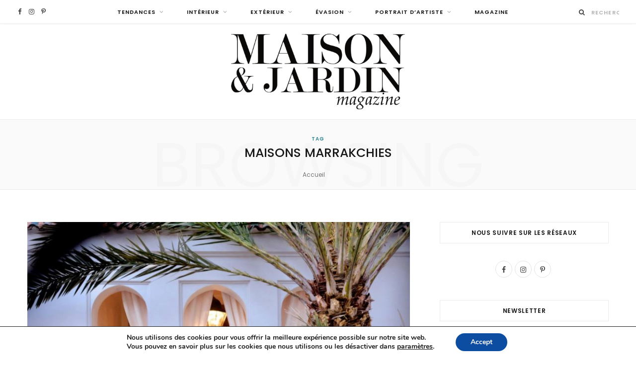

--- FILE ---
content_type: text/html; charset=UTF-8
request_url: https://maisonetjardinmagazine.fr/tag/maisons-marrakchies/
body_size: 45102
content:
<!DOCTYPE html>
<html lang="fr-FR">

<head>

	<meta charset="UTF-8" />
	<meta http-equiv="x-ua-compatible" content="ie=edge" />
	<meta name="viewport" content="width=device-width, initial-scale=1" />
	<link rel="pingback" href="https://maisonetjardinmagazine.fr/xmlrpc.php" />
	<link rel="profile" href="http://gmpg.org/xfn/11" />
	
	<meta name='robots' content='index, follow, max-image-preview:large, max-snippet:-1, max-video-preview:-1' />

	<!-- This site is optimized with the Yoast SEO Premium plugin v26.7 (Yoast SEO v26.8) - https://yoast.com/product/yoast-seo-premium-wordpress/ -->
	<title>maisons marrakchies Archives - Maison et jardin magazine</title><link rel="preload" as="image" imagesrcset="https://maisonetjardinmagazine.fr/wp-content/uploads/2022/10/maison-d-hotes-a-marrakech-dar_housnia-maison-et-jardin-magazine_-1.jpg 1160w, https://maisonetjardinmagazine.fr/wp-content/uploads/2022/10/maison-d-hotes-a-marrakech-dar_housnia-maison-et-jardin-magazine_-1-800x566.jpg 800w, https://maisonetjardinmagazine.fr/wp-content/uploads/2022/10/maison-d-hotes-a-marrakech-dar_housnia-maison-et-jardin-magazine_-1-120x85.jpg 120w, https://maisonetjardinmagazine.fr/wp-content/uploads/2022/10/maison-d-hotes-a-marrakech-dar_housnia-maison-et-jardin-magazine_-1-90x64.jpg 90w, https://maisonetjardinmagazine.fr/wp-content/uploads/2022/10/maison-d-hotes-a-marrakech-dar_housnia-maison-et-jardin-magazine_-1-320x226.jpg 320w, https://maisonetjardinmagazine.fr/wp-content/uploads/2022/10/maison-d-hotes-a-marrakech-dar_housnia-maison-et-jardin-magazine_-1-560x396.jpg 560w" imagesizes="(max-width: 768px) 100vw, 768px" /><link rel="preload" as="font" href="https://maisonetjardinmagazine.fr/wp-content/themes/cheerup/css/icons/fonts/ts-icons.woff2?v1.1" type="font/woff2" crossorigin="anonymous" />
	<link rel="canonical" href="https://maisonetjardinmagazine.fr/tag/maisons-marrakchies/" />
	<meta property="og:locale" content="fr_FR" />
	<meta property="og:type" content="article" />
	<meta property="og:title" content="Archives des maisons marrakchies" />
	<meta property="og:url" content="https://maisonetjardinmagazine.fr/tag/maisons-marrakchies/" />
	<meta property="og:site_name" content="Maison et jardin magazine" />
	<meta name="twitter:card" content="summary_large_image" />
	<script type="application/ld+json" class="yoast-schema-graph">{"@context":"https://schema.org","@graph":[{"@type":"CollectionPage","@id":"https://maisonetjardinmagazine.fr/tag/maisons-marrakchies/","url":"https://maisonetjardinmagazine.fr/tag/maisons-marrakchies/","name":"maisons marrakchies Archives - Maison et jardin magazine","isPartOf":{"@id":"https://maisonetjardinmagazine.fr/#website"},"primaryImageOfPage":{"@id":"https://maisonetjardinmagazine.fr/tag/maisons-marrakchies/#primaryimage"},"image":{"@id":"https://maisonetjardinmagazine.fr/tag/maisons-marrakchies/#primaryimage"},"thumbnailUrl":"https://maisonetjardinmagazine.fr/wp-content/uploads/2022/10/maison-d-hotes-a-marrakech-dar_housnia-maison-et-jardin-magazine_-1.jpg","breadcrumb":{"@id":"https://maisonetjardinmagazine.fr/tag/maisons-marrakchies/#breadcrumb"},"inLanguage":"fr-FR"},{"@type":"ImageObject","inLanguage":"fr-FR","@id":"https://maisonetjardinmagazine.fr/tag/maisons-marrakchies/#primaryimage","url":"https://maisonetjardinmagazine.fr/wp-content/uploads/2022/10/maison-d-hotes-a-marrakech-dar_housnia-maison-et-jardin-magazine_-1.jpg","contentUrl":"https://maisonetjardinmagazine.fr/wp-content/uploads/2022/10/maison-d-hotes-a-marrakech-dar_housnia-maison-et-jardin-magazine_-1.jpg","width":1160,"height":821,"caption":"Dar Housnia maison d'hôtes à Marrakech"},{"@type":"BreadcrumbList","@id":"https://maisonetjardinmagazine.fr/tag/maisons-marrakchies/#breadcrumb","itemListElement":[{"@type":"ListItem","position":1,"name":"Accueil","item":"https://maisonetjardinmagazine.fr/"},{"@type":"ListItem","position":2,"name":"maisons marrakchies"}]},{"@type":"WebSite","@id":"https://maisonetjardinmagazine.fr/#website","url":"https://maisonetjardinmagazine.fr/","name":"Maison et jardin magazine","description":"MAISON et JARDIN Magazine, la référence en matière de décoration et d&#039;aménagement ! Retrouvez les tendances, les astuces déco, talents à suivre et plus encore.","publisher":{"@id":"https://maisonetjardinmagazine.fr/#organization"},"potentialAction":[{"@type":"SearchAction","target":{"@type":"EntryPoint","urlTemplate":"https://maisonetjardinmagazine.fr/?s={search_term_string}"},"query-input":{"@type":"PropertyValueSpecification","valueRequired":true,"valueName":"search_term_string"}}],"inLanguage":"fr-FR"},{"@type":"Organization","@id":"https://maisonetjardinmagazine.fr/#organization","name":"Maison et jardin magazine","url":"https://maisonetjardinmagazine.fr/","logo":{"@type":"ImageObject","inLanguage":"fr-FR","@id":"https://maisonetjardinmagazine.fr/#/schema/logo/image/","url":"https://maisonetjardinmagazine.fr/wp-content/uploads/2021/05/Logo_MJm_ok.jpg","contentUrl":"https://maisonetjardinmagazine.fr/wp-content/uploads/2021/05/Logo_MJm_ok.jpg","width":1118,"height":478,"caption":"Maison et jardin magazine"},"image":{"@id":"https://maisonetjardinmagazine.fr/#/schema/logo/image/"},"sameAs":["https://www.facebook.com/Maison-et-jardin-magazine-358311651267619/","https://fr.pinterest.com/maisonetjardinmag/"]}]}</script>
	<!-- / Yoast SEO Premium plugin. -->


<script type='application/javascript'  id='pys-version-script'>console.log('PixelYourSite Free version 11.1.5.2');</script>
<link rel='dns-prefetch' href='//fonts.googleapis.com' />
<link rel="alternate" type="application/rss+xml" title="Maison et jardin magazine &raquo; Flux" href="https://maisonetjardinmagazine.fr/feed/" />
<link rel="alternate" type="application/rss+xml" title="Maison et jardin magazine &raquo; Flux des commentaires" href="https://maisonetjardinmagazine.fr/comments/feed/" />
<link rel="alternate" type="application/rss+xml" title="Maison et jardin magazine &raquo; Flux de l’étiquette maisons marrakchies" href="https://maisonetjardinmagazine.fr/tag/maisons-marrakchies/feed/" />
		<!-- This site uses the Google Analytics by ExactMetrics plugin v8.11.1 - Using Analytics tracking - https://www.exactmetrics.com/ -->
		<!-- Note: ExactMetrics is not currently configured on this site. The site owner needs to authenticate with Google Analytics in the ExactMetrics settings panel. -->
					<!-- No tracking code set -->
				<!-- / Google Analytics by ExactMetrics -->
		<style id='wp-img-auto-sizes-contain-inline-css' type='text/css'>
img:is([sizes=auto i],[sizes^="auto," i]){contain-intrinsic-size:3000px 1500px}
/*# sourceURL=wp-img-auto-sizes-contain-inline-css */
</style>
<link rel='stylesheet' id='sbi_styles-css' href='https://maisonetjardinmagazine.fr/wp-content/plugins/instagram-feed/css/sbi-styles.min.css?ver=6.10.0' type='text/css' media='all' />
<style id='wp-emoji-styles-inline-css' type='text/css'>

	img.wp-smiley, img.emoji {
		display: inline !important;
		border: none !important;
		box-shadow: none !important;
		height: 1em !important;
		width: 1em !important;
		margin: 0 0.07em !important;
		vertical-align: -0.1em !important;
		background: none !important;
		padding: 0 !important;
	}
/*# sourceURL=wp-emoji-styles-inline-css */
</style>
<style id='wp-block-library-inline-css' type='text/css'>
:root{--wp-block-synced-color:#7a00df;--wp-block-synced-color--rgb:122,0,223;--wp-bound-block-color:var(--wp-block-synced-color);--wp-editor-canvas-background:#ddd;--wp-admin-theme-color:#007cba;--wp-admin-theme-color--rgb:0,124,186;--wp-admin-theme-color-darker-10:#006ba1;--wp-admin-theme-color-darker-10--rgb:0,107,160.5;--wp-admin-theme-color-darker-20:#005a87;--wp-admin-theme-color-darker-20--rgb:0,90,135;--wp-admin-border-width-focus:2px}@media (min-resolution:192dpi){:root{--wp-admin-border-width-focus:1.5px}}.wp-element-button{cursor:pointer}:root .has-very-light-gray-background-color{background-color:#eee}:root .has-very-dark-gray-background-color{background-color:#313131}:root .has-very-light-gray-color{color:#eee}:root .has-very-dark-gray-color{color:#313131}:root .has-vivid-green-cyan-to-vivid-cyan-blue-gradient-background{background:linear-gradient(135deg,#00d084,#0693e3)}:root .has-purple-crush-gradient-background{background:linear-gradient(135deg,#34e2e4,#4721fb 50%,#ab1dfe)}:root .has-hazy-dawn-gradient-background{background:linear-gradient(135deg,#faaca8,#dad0ec)}:root .has-subdued-olive-gradient-background{background:linear-gradient(135deg,#fafae1,#67a671)}:root .has-atomic-cream-gradient-background{background:linear-gradient(135deg,#fdd79a,#004a59)}:root .has-nightshade-gradient-background{background:linear-gradient(135deg,#330968,#31cdcf)}:root .has-midnight-gradient-background{background:linear-gradient(135deg,#020381,#2874fc)}:root{--wp--preset--font-size--normal:16px;--wp--preset--font-size--huge:42px}.has-regular-font-size{font-size:1em}.has-larger-font-size{font-size:2.625em}.has-normal-font-size{font-size:var(--wp--preset--font-size--normal)}.has-huge-font-size{font-size:var(--wp--preset--font-size--huge)}.has-text-align-center{text-align:center}.has-text-align-left{text-align:left}.has-text-align-right{text-align:right}.has-fit-text{white-space:nowrap!important}#end-resizable-editor-section{display:none}.aligncenter{clear:both}.items-justified-left{justify-content:flex-start}.items-justified-center{justify-content:center}.items-justified-right{justify-content:flex-end}.items-justified-space-between{justify-content:space-between}.screen-reader-text{border:0;clip-path:inset(50%);height:1px;margin:-1px;overflow:hidden;padding:0;position:absolute;width:1px;word-wrap:normal!important}.screen-reader-text:focus{background-color:#ddd;clip-path:none;color:#444;display:block;font-size:1em;height:auto;left:5px;line-height:normal;padding:15px 23px 14px;text-decoration:none;top:5px;width:auto;z-index:100000}html :where(.has-border-color){border-style:solid}html :where([style*=border-top-color]){border-top-style:solid}html :where([style*=border-right-color]){border-right-style:solid}html :where([style*=border-bottom-color]){border-bottom-style:solid}html :where([style*=border-left-color]){border-left-style:solid}html :where([style*=border-width]){border-style:solid}html :where([style*=border-top-width]){border-top-style:solid}html :where([style*=border-right-width]){border-right-style:solid}html :where([style*=border-bottom-width]){border-bottom-style:solid}html :where([style*=border-left-width]){border-left-style:solid}html :where(img[class*=wp-image-]){height:auto;max-width:100%}:where(figure){margin:0 0 1em}html :where(.is-position-sticky){--wp-admin--admin-bar--position-offset:var(--wp-admin--admin-bar--height,0px)}@media screen and (max-width:600px){html :where(.is-position-sticky){--wp-admin--admin-bar--position-offset:0px}}

/*# sourceURL=wp-block-library-inline-css */
</style><style id='wp-block-heading-inline-css' type='text/css'>
h1:where(.wp-block-heading).has-background,h2:where(.wp-block-heading).has-background,h3:where(.wp-block-heading).has-background,h4:where(.wp-block-heading).has-background,h5:where(.wp-block-heading).has-background,h6:where(.wp-block-heading).has-background{padding:1.25em 2.375em}h1.has-text-align-left[style*=writing-mode]:where([style*=vertical-lr]),h1.has-text-align-right[style*=writing-mode]:where([style*=vertical-rl]),h2.has-text-align-left[style*=writing-mode]:where([style*=vertical-lr]),h2.has-text-align-right[style*=writing-mode]:where([style*=vertical-rl]),h3.has-text-align-left[style*=writing-mode]:where([style*=vertical-lr]),h3.has-text-align-right[style*=writing-mode]:where([style*=vertical-rl]),h4.has-text-align-left[style*=writing-mode]:where([style*=vertical-lr]),h4.has-text-align-right[style*=writing-mode]:where([style*=vertical-rl]),h5.has-text-align-left[style*=writing-mode]:where([style*=vertical-lr]),h5.has-text-align-right[style*=writing-mode]:where([style*=vertical-rl]),h6.has-text-align-left[style*=writing-mode]:where([style*=vertical-lr]),h6.has-text-align-right[style*=writing-mode]:where([style*=vertical-rl]){rotate:180deg}
/*# sourceURL=https://maisonetjardinmagazine.fr/wp-includes/blocks/heading/style.min.css */
</style>
<style id='wp-block-paragraph-inline-css' type='text/css'>
.is-small-text{font-size:.875em}.is-regular-text{font-size:1em}.is-large-text{font-size:2.25em}.is-larger-text{font-size:3em}.has-drop-cap:not(:focus):first-letter{float:left;font-size:8.4em;font-style:normal;font-weight:100;line-height:.68;margin:.05em .1em 0 0;text-transform:uppercase}body.rtl .has-drop-cap:not(:focus):first-letter{float:none;margin-left:.1em}p.has-drop-cap.has-background{overflow:hidden}:root :where(p.has-background){padding:1.25em 2.375em}:where(p.has-text-color:not(.has-link-color)) a{color:inherit}p.has-text-align-left[style*="writing-mode:vertical-lr"],p.has-text-align-right[style*="writing-mode:vertical-rl"]{rotate:180deg}
/*# sourceURL=https://maisonetjardinmagazine.fr/wp-includes/blocks/paragraph/style.min.css */
</style>
<style id='global-styles-inline-css' type='text/css'>
:root{--wp--preset--aspect-ratio--square: 1;--wp--preset--aspect-ratio--4-3: 4/3;--wp--preset--aspect-ratio--3-4: 3/4;--wp--preset--aspect-ratio--3-2: 3/2;--wp--preset--aspect-ratio--2-3: 2/3;--wp--preset--aspect-ratio--16-9: 16/9;--wp--preset--aspect-ratio--9-16: 9/16;--wp--preset--color--black: #000000;--wp--preset--color--cyan-bluish-gray: #abb8c3;--wp--preset--color--white: #ffffff;--wp--preset--color--pale-pink: #f78da7;--wp--preset--color--vivid-red: #cf2e2e;--wp--preset--color--luminous-vivid-orange: #ff6900;--wp--preset--color--luminous-vivid-amber: #fcb900;--wp--preset--color--light-green-cyan: #7bdcb5;--wp--preset--color--vivid-green-cyan: #00d084;--wp--preset--color--pale-cyan-blue: #8ed1fc;--wp--preset--color--vivid-cyan-blue: #0693e3;--wp--preset--color--vivid-purple: #9b51e0;--wp--preset--gradient--vivid-cyan-blue-to-vivid-purple: linear-gradient(135deg,rgb(6,147,227) 0%,rgb(155,81,224) 100%);--wp--preset--gradient--light-green-cyan-to-vivid-green-cyan: linear-gradient(135deg,rgb(122,220,180) 0%,rgb(0,208,130) 100%);--wp--preset--gradient--luminous-vivid-amber-to-luminous-vivid-orange: linear-gradient(135deg,rgb(252,185,0) 0%,rgb(255,105,0) 100%);--wp--preset--gradient--luminous-vivid-orange-to-vivid-red: linear-gradient(135deg,rgb(255,105,0) 0%,rgb(207,46,46) 100%);--wp--preset--gradient--very-light-gray-to-cyan-bluish-gray: linear-gradient(135deg,rgb(238,238,238) 0%,rgb(169,184,195) 100%);--wp--preset--gradient--cool-to-warm-spectrum: linear-gradient(135deg,rgb(74,234,220) 0%,rgb(151,120,209) 20%,rgb(207,42,186) 40%,rgb(238,44,130) 60%,rgb(251,105,98) 80%,rgb(254,248,76) 100%);--wp--preset--gradient--blush-light-purple: linear-gradient(135deg,rgb(255,206,236) 0%,rgb(152,150,240) 100%);--wp--preset--gradient--blush-bordeaux: linear-gradient(135deg,rgb(254,205,165) 0%,rgb(254,45,45) 50%,rgb(107,0,62) 100%);--wp--preset--gradient--luminous-dusk: linear-gradient(135deg,rgb(255,203,112) 0%,rgb(199,81,192) 50%,rgb(65,88,208) 100%);--wp--preset--gradient--pale-ocean: linear-gradient(135deg,rgb(255,245,203) 0%,rgb(182,227,212) 50%,rgb(51,167,181) 100%);--wp--preset--gradient--electric-grass: linear-gradient(135deg,rgb(202,248,128) 0%,rgb(113,206,126) 100%);--wp--preset--gradient--midnight: linear-gradient(135deg,rgb(2,3,129) 0%,rgb(40,116,252) 100%);--wp--preset--font-size--small: 13px;--wp--preset--font-size--medium: 20px;--wp--preset--font-size--large: 36px;--wp--preset--font-size--x-large: 42px;--wp--preset--spacing--20: 0.44rem;--wp--preset--spacing--30: 0.67rem;--wp--preset--spacing--40: 1rem;--wp--preset--spacing--50: 1.5rem;--wp--preset--spacing--60: 2.25rem;--wp--preset--spacing--70: 3.38rem;--wp--preset--spacing--80: 5.06rem;--wp--preset--shadow--natural: 6px 6px 9px rgba(0, 0, 0, 0.2);--wp--preset--shadow--deep: 12px 12px 50px rgba(0, 0, 0, 0.4);--wp--preset--shadow--sharp: 6px 6px 0px rgba(0, 0, 0, 0.2);--wp--preset--shadow--outlined: 6px 6px 0px -3px rgb(255, 255, 255), 6px 6px rgb(0, 0, 0);--wp--preset--shadow--crisp: 6px 6px 0px rgb(0, 0, 0);}:where(.is-layout-flex){gap: 0.5em;}:where(.is-layout-grid){gap: 0.5em;}body .is-layout-flex{display: flex;}.is-layout-flex{flex-wrap: wrap;align-items: center;}.is-layout-flex > :is(*, div){margin: 0;}body .is-layout-grid{display: grid;}.is-layout-grid > :is(*, div){margin: 0;}:where(.wp-block-columns.is-layout-flex){gap: 2em;}:where(.wp-block-columns.is-layout-grid){gap: 2em;}:where(.wp-block-post-template.is-layout-flex){gap: 1.25em;}:where(.wp-block-post-template.is-layout-grid){gap: 1.25em;}.has-black-color{color: var(--wp--preset--color--black) !important;}.has-cyan-bluish-gray-color{color: var(--wp--preset--color--cyan-bluish-gray) !important;}.has-white-color{color: var(--wp--preset--color--white) !important;}.has-pale-pink-color{color: var(--wp--preset--color--pale-pink) !important;}.has-vivid-red-color{color: var(--wp--preset--color--vivid-red) !important;}.has-luminous-vivid-orange-color{color: var(--wp--preset--color--luminous-vivid-orange) !important;}.has-luminous-vivid-amber-color{color: var(--wp--preset--color--luminous-vivid-amber) !important;}.has-light-green-cyan-color{color: var(--wp--preset--color--light-green-cyan) !important;}.has-vivid-green-cyan-color{color: var(--wp--preset--color--vivid-green-cyan) !important;}.has-pale-cyan-blue-color{color: var(--wp--preset--color--pale-cyan-blue) !important;}.has-vivid-cyan-blue-color{color: var(--wp--preset--color--vivid-cyan-blue) !important;}.has-vivid-purple-color{color: var(--wp--preset--color--vivid-purple) !important;}.has-black-background-color{background-color: var(--wp--preset--color--black) !important;}.has-cyan-bluish-gray-background-color{background-color: var(--wp--preset--color--cyan-bluish-gray) !important;}.has-white-background-color{background-color: var(--wp--preset--color--white) !important;}.has-pale-pink-background-color{background-color: var(--wp--preset--color--pale-pink) !important;}.has-vivid-red-background-color{background-color: var(--wp--preset--color--vivid-red) !important;}.has-luminous-vivid-orange-background-color{background-color: var(--wp--preset--color--luminous-vivid-orange) !important;}.has-luminous-vivid-amber-background-color{background-color: var(--wp--preset--color--luminous-vivid-amber) !important;}.has-light-green-cyan-background-color{background-color: var(--wp--preset--color--light-green-cyan) !important;}.has-vivid-green-cyan-background-color{background-color: var(--wp--preset--color--vivid-green-cyan) !important;}.has-pale-cyan-blue-background-color{background-color: var(--wp--preset--color--pale-cyan-blue) !important;}.has-vivid-cyan-blue-background-color{background-color: var(--wp--preset--color--vivid-cyan-blue) !important;}.has-vivid-purple-background-color{background-color: var(--wp--preset--color--vivid-purple) !important;}.has-black-border-color{border-color: var(--wp--preset--color--black) !important;}.has-cyan-bluish-gray-border-color{border-color: var(--wp--preset--color--cyan-bluish-gray) !important;}.has-white-border-color{border-color: var(--wp--preset--color--white) !important;}.has-pale-pink-border-color{border-color: var(--wp--preset--color--pale-pink) !important;}.has-vivid-red-border-color{border-color: var(--wp--preset--color--vivid-red) !important;}.has-luminous-vivid-orange-border-color{border-color: var(--wp--preset--color--luminous-vivid-orange) !important;}.has-luminous-vivid-amber-border-color{border-color: var(--wp--preset--color--luminous-vivid-amber) !important;}.has-light-green-cyan-border-color{border-color: var(--wp--preset--color--light-green-cyan) !important;}.has-vivid-green-cyan-border-color{border-color: var(--wp--preset--color--vivid-green-cyan) !important;}.has-pale-cyan-blue-border-color{border-color: var(--wp--preset--color--pale-cyan-blue) !important;}.has-vivid-cyan-blue-border-color{border-color: var(--wp--preset--color--vivid-cyan-blue) !important;}.has-vivid-purple-border-color{border-color: var(--wp--preset--color--vivid-purple) !important;}.has-vivid-cyan-blue-to-vivid-purple-gradient-background{background: var(--wp--preset--gradient--vivid-cyan-blue-to-vivid-purple) !important;}.has-light-green-cyan-to-vivid-green-cyan-gradient-background{background: var(--wp--preset--gradient--light-green-cyan-to-vivid-green-cyan) !important;}.has-luminous-vivid-amber-to-luminous-vivid-orange-gradient-background{background: var(--wp--preset--gradient--luminous-vivid-amber-to-luminous-vivid-orange) !important;}.has-luminous-vivid-orange-to-vivid-red-gradient-background{background: var(--wp--preset--gradient--luminous-vivid-orange-to-vivid-red) !important;}.has-very-light-gray-to-cyan-bluish-gray-gradient-background{background: var(--wp--preset--gradient--very-light-gray-to-cyan-bluish-gray) !important;}.has-cool-to-warm-spectrum-gradient-background{background: var(--wp--preset--gradient--cool-to-warm-spectrum) !important;}.has-blush-light-purple-gradient-background{background: var(--wp--preset--gradient--blush-light-purple) !important;}.has-blush-bordeaux-gradient-background{background: var(--wp--preset--gradient--blush-bordeaux) !important;}.has-luminous-dusk-gradient-background{background: var(--wp--preset--gradient--luminous-dusk) !important;}.has-pale-ocean-gradient-background{background: var(--wp--preset--gradient--pale-ocean) !important;}.has-electric-grass-gradient-background{background: var(--wp--preset--gradient--electric-grass) !important;}.has-midnight-gradient-background{background: var(--wp--preset--gradient--midnight) !important;}.has-small-font-size{font-size: var(--wp--preset--font-size--small) !important;}.has-medium-font-size{font-size: var(--wp--preset--font-size--medium) !important;}.has-large-font-size{font-size: var(--wp--preset--font-size--large) !important;}.has-x-large-font-size{font-size: var(--wp--preset--font-size--x-large) !important;}
/*# sourceURL=global-styles-inline-css */
</style>

<style id='classic-theme-styles-inline-css' type='text/css'>
/*! This file is auto-generated */
.wp-block-button__link{color:#fff;background-color:#32373c;border-radius:9999px;box-shadow:none;text-decoration:none;padding:calc(.667em + 2px) calc(1.333em + 2px);font-size:1.125em}.wp-block-file__button{background:#32373c;color:#fff;text-decoration:none}
/*# sourceURL=/wp-includes/css/classic-themes.min.css */
</style>
<link rel='stylesheet' id='contact-form-7-css' href='https://maisonetjardinmagazine.fr/wp-content/plugins/contact-form-7/includes/css/styles.css?ver=6.1.4' type='text/css' media='all' />
<link rel='stylesheet' id='cheerup-fonts-css' href='https://fonts.googleapis.com/css?family=Poppins%3A400%2C500%2C600%2C700%7CMerriweather%3A300italic%2C400%2C400italic%2C700&#038;display=swap' type='text/css' media='all' />
<link rel='stylesheet' id='cheerup-core-css' href='https://maisonetjardinmagazine.fr/wp-content/themes/cheerup/style.css?ver=8.1.0' type='text/css' media='all' />
<link rel='stylesheet' id='cheerup-icons-css' href='https://maisonetjardinmagazine.fr/wp-content/themes/cheerup/css/icons/icons.css?ver=8.1.0' type='text/css' media='all' />
<link rel='stylesheet' id='cheerup-lightbox-css' href='https://maisonetjardinmagazine.fr/wp-content/themes/cheerup/css/lightbox.css?ver=8.1.0' type='text/css' media='all' />
<link rel='stylesheet' id='cheerup-skin-css' href='https://maisonetjardinmagazine.fr/wp-content/themes/cheerup/css/skin-general.css?ver=8.1.0' type='text/css' media='all' />
<style id='cheerup-skin-inline-css' type='text/css'>
.main-head:not(.simple):not(.compact):not(.logo-left) .title { padding-top: 20px !important; padding-bottom: 20px !important; }


/*# sourceURL=cheerup-skin-inline-css */
</style>
<link rel='stylesheet' id='sib-front-css-css' href='https://maisonetjardinmagazine.fr/wp-content/plugins/mailin/css/mailin-front.css?ver=6.9' type='text/css' media='all' />
<link rel='stylesheet' id='moove_gdpr_frontend-css' href='https://maisonetjardinmagazine.fr/wp-content/plugins/gdpr-cookie-compliance/dist/styles/gdpr-main.css?ver=5.0.9' type='text/css' media='all' />
<style id='moove_gdpr_frontend-inline-css' type='text/css'>
#moove_gdpr_cookie_modal,#moove_gdpr_cookie_info_bar,.gdpr_cookie_settings_shortcode_content{font-family:&#039;Nunito&#039;,sans-serif}#moove_gdpr_save_popup_settings_button{background-color:#373737;color:#fff}#moove_gdpr_save_popup_settings_button:hover{background-color:#000}#moove_gdpr_cookie_info_bar .moove-gdpr-info-bar-container .moove-gdpr-info-bar-content a.mgbutton,#moove_gdpr_cookie_info_bar .moove-gdpr-info-bar-container .moove-gdpr-info-bar-content button.mgbutton{background-color:#0C4DA2}#moove_gdpr_cookie_modal .moove-gdpr-modal-content .moove-gdpr-modal-footer-content .moove-gdpr-button-holder a.mgbutton,#moove_gdpr_cookie_modal .moove-gdpr-modal-content .moove-gdpr-modal-footer-content .moove-gdpr-button-holder button.mgbutton,.gdpr_cookie_settings_shortcode_content .gdpr-shr-button.button-green{background-color:#0C4DA2;border-color:#0C4DA2}#moove_gdpr_cookie_modal .moove-gdpr-modal-content .moove-gdpr-modal-footer-content .moove-gdpr-button-holder a.mgbutton:hover,#moove_gdpr_cookie_modal .moove-gdpr-modal-content .moove-gdpr-modal-footer-content .moove-gdpr-button-holder button.mgbutton:hover,.gdpr_cookie_settings_shortcode_content .gdpr-shr-button.button-green:hover{background-color:#fff;color:#0C4DA2}#moove_gdpr_cookie_modal .moove-gdpr-modal-content .moove-gdpr-modal-close i,#moove_gdpr_cookie_modal .moove-gdpr-modal-content .moove-gdpr-modal-close span.gdpr-icon{background-color:#0C4DA2;border:1px solid #0C4DA2}#moove_gdpr_cookie_info_bar span.moove-gdpr-infobar-allow-all.focus-g,#moove_gdpr_cookie_info_bar span.moove-gdpr-infobar-allow-all:focus,#moove_gdpr_cookie_info_bar button.moove-gdpr-infobar-allow-all.focus-g,#moove_gdpr_cookie_info_bar button.moove-gdpr-infobar-allow-all:focus,#moove_gdpr_cookie_info_bar span.moove-gdpr-infobar-reject-btn.focus-g,#moove_gdpr_cookie_info_bar span.moove-gdpr-infobar-reject-btn:focus,#moove_gdpr_cookie_info_bar button.moove-gdpr-infobar-reject-btn.focus-g,#moove_gdpr_cookie_info_bar button.moove-gdpr-infobar-reject-btn:focus,#moove_gdpr_cookie_info_bar span.change-settings-button.focus-g,#moove_gdpr_cookie_info_bar span.change-settings-button:focus,#moove_gdpr_cookie_info_bar button.change-settings-button.focus-g,#moove_gdpr_cookie_info_bar button.change-settings-button:focus{-webkit-box-shadow:0 0 1px 3px #0C4DA2;-moz-box-shadow:0 0 1px 3px #0C4DA2;box-shadow:0 0 1px 3px #0C4DA2}#moove_gdpr_cookie_modal .moove-gdpr-modal-content .moove-gdpr-modal-close i:hover,#moove_gdpr_cookie_modal .moove-gdpr-modal-content .moove-gdpr-modal-close span.gdpr-icon:hover,#moove_gdpr_cookie_info_bar span[data-href]>u.change-settings-button{color:#0C4DA2}#moove_gdpr_cookie_modal .moove-gdpr-modal-content .moove-gdpr-modal-left-content #moove-gdpr-menu li.menu-item-selected a span.gdpr-icon,#moove_gdpr_cookie_modal .moove-gdpr-modal-content .moove-gdpr-modal-left-content #moove-gdpr-menu li.menu-item-selected button span.gdpr-icon{color:inherit}#moove_gdpr_cookie_modal .moove-gdpr-modal-content .moove-gdpr-modal-left-content #moove-gdpr-menu li a span.gdpr-icon,#moove_gdpr_cookie_modal .moove-gdpr-modal-content .moove-gdpr-modal-left-content #moove-gdpr-menu li button span.gdpr-icon{color:inherit}#moove_gdpr_cookie_modal .gdpr-acc-link{line-height:0;font-size:0;color:transparent;position:absolute}#moove_gdpr_cookie_modal .moove-gdpr-modal-content .moove-gdpr-modal-close:hover i,#moove_gdpr_cookie_modal .moove-gdpr-modal-content .moove-gdpr-modal-left-content #moove-gdpr-menu li a,#moove_gdpr_cookie_modal .moove-gdpr-modal-content .moove-gdpr-modal-left-content #moove-gdpr-menu li button,#moove_gdpr_cookie_modal .moove-gdpr-modal-content .moove-gdpr-modal-left-content #moove-gdpr-menu li button i,#moove_gdpr_cookie_modal .moove-gdpr-modal-content .moove-gdpr-modal-left-content #moove-gdpr-menu li a i,#moove_gdpr_cookie_modal .moove-gdpr-modal-content .moove-gdpr-tab-main .moove-gdpr-tab-main-content a:hover,#moove_gdpr_cookie_info_bar.moove-gdpr-dark-scheme .moove-gdpr-info-bar-container .moove-gdpr-info-bar-content a.mgbutton:hover,#moove_gdpr_cookie_info_bar.moove-gdpr-dark-scheme .moove-gdpr-info-bar-container .moove-gdpr-info-bar-content button.mgbutton:hover,#moove_gdpr_cookie_info_bar.moove-gdpr-dark-scheme .moove-gdpr-info-bar-container .moove-gdpr-info-bar-content a:hover,#moove_gdpr_cookie_info_bar.moove-gdpr-dark-scheme .moove-gdpr-info-bar-container .moove-gdpr-info-bar-content button:hover,#moove_gdpr_cookie_info_bar.moove-gdpr-dark-scheme .moove-gdpr-info-bar-container .moove-gdpr-info-bar-content span.change-settings-button:hover,#moove_gdpr_cookie_info_bar.moove-gdpr-dark-scheme .moove-gdpr-info-bar-container .moove-gdpr-info-bar-content button.change-settings-button:hover,#moove_gdpr_cookie_info_bar.moove-gdpr-dark-scheme .moove-gdpr-info-bar-container .moove-gdpr-info-bar-content u.change-settings-button:hover,#moove_gdpr_cookie_info_bar span[data-href]>u.change-settings-button,#moove_gdpr_cookie_info_bar.moove-gdpr-dark-scheme .moove-gdpr-info-bar-container .moove-gdpr-info-bar-content a.mgbutton.focus-g,#moove_gdpr_cookie_info_bar.moove-gdpr-dark-scheme .moove-gdpr-info-bar-container .moove-gdpr-info-bar-content button.mgbutton.focus-g,#moove_gdpr_cookie_info_bar.moove-gdpr-dark-scheme .moove-gdpr-info-bar-container .moove-gdpr-info-bar-content a.focus-g,#moove_gdpr_cookie_info_bar.moove-gdpr-dark-scheme .moove-gdpr-info-bar-container .moove-gdpr-info-bar-content button.focus-g,#moove_gdpr_cookie_info_bar.moove-gdpr-dark-scheme .moove-gdpr-info-bar-container .moove-gdpr-info-bar-content a.mgbutton:focus,#moove_gdpr_cookie_info_bar.moove-gdpr-dark-scheme .moove-gdpr-info-bar-container .moove-gdpr-info-bar-content button.mgbutton:focus,#moove_gdpr_cookie_info_bar.moove-gdpr-dark-scheme .moove-gdpr-info-bar-container .moove-gdpr-info-bar-content a:focus,#moove_gdpr_cookie_info_bar.moove-gdpr-dark-scheme .moove-gdpr-info-bar-container .moove-gdpr-info-bar-content button:focus,#moove_gdpr_cookie_info_bar.moove-gdpr-dark-scheme .moove-gdpr-info-bar-container .moove-gdpr-info-bar-content span.change-settings-button.focus-g,span.change-settings-button:focus,button.change-settings-button.focus-g,button.change-settings-button:focus,#moove_gdpr_cookie_info_bar.moove-gdpr-dark-scheme .moove-gdpr-info-bar-container .moove-gdpr-info-bar-content u.change-settings-button.focus-g,#moove_gdpr_cookie_info_bar.moove-gdpr-dark-scheme .moove-gdpr-info-bar-container .moove-gdpr-info-bar-content u.change-settings-button:focus{color:#0C4DA2}#moove_gdpr_cookie_modal .moove-gdpr-branding.focus-g span,#moove_gdpr_cookie_modal .moove-gdpr-modal-content .moove-gdpr-tab-main a.focus-g,#moove_gdpr_cookie_modal .moove-gdpr-modal-content .moove-gdpr-tab-main .gdpr-cd-details-toggle.focus-g{color:#0C4DA2}#moove_gdpr_cookie_modal.gdpr_lightbox-hide{display:none}
/*# sourceURL=moove_gdpr_frontend-inline-css */
</style>
<script type="text/javascript" id="cheerup-lazy-inline-js-after">
/* <![CDATA[ */
/**
 * @copyright ThemeSphere
 * @preserve
 */
var BunyadLazy={};BunyadLazy.load=function(){function a(e,n){var t={};e.dataset.bgset&&e.dataset.sizes?(t.sizes=e.dataset.sizes,t.srcset=e.dataset.bgset):t.src=e.dataset.bgsrc,function(t){var a=t.dataset.ratio;if(0<a){const e=t.parentElement;if(e.classList.contains("media-ratio")){const n=e.style;n.getPropertyValue("--a-ratio")||(n.paddingBottom=100/a+"%")}}}(e);var a,o=document.createElement("img");for(a in o.onload=function(){var t="url('"+(o.currentSrc||o.src)+"')",a=e.style;a.backgroundImage!==t&&requestAnimationFrame(()=>{a.backgroundImage=t,n&&n()}),o.onload=null,o.onerror=null,o=null},o.onerror=o.onload,t)o.setAttribute(a,t[a]);o&&o.complete&&0<o.naturalWidth&&o.onload&&o.onload()}function e(t){t.dataset.loaded||a(t,()=>{document.dispatchEvent(new Event("lazyloaded")),t.dataset.loaded=1})}function n(t){"complete"===document.readyState?t():window.addEventListener("load",t)}return{initEarly:function(){var t,a=()=>{document.querySelectorAll(".img.bg-cover:not(.lazyload)").forEach(e)};"complete"!==document.readyState?(t=setInterval(a,150),n(()=>{a(),clearInterval(t)})):a()},callOnLoad:n,initBgImages:function(t){t&&n(()=>{document.querySelectorAll(".img.bg-cover").forEach(e)})},bgLoad:a}}(),BunyadLazy.load.initEarly();
//# sourceURL=cheerup-lazy-inline-js-after
/* ]]> */
</script>
<script type="text/javascript" id="jquery-core-js-extra">
/* <![CDATA[ */
var pysFacebookRest = {"restApiUrl":"https://maisonetjardinmagazine.fr/wp-json/pys-facebook/v1/event","debug":""};
//# sourceURL=jquery-core-js-extra
/* ]]> */
</script>
<script type="text/javascript" src="https://maisonetjardinmagazine.fr/wp-includes/js/jquery/jquery.min.js?ver=3.7.1" id="jquery-core-js"></script>
<script type="text/javascript" src="https://maisonetjardinmagazine.fr/wp-includes/js/jquery/jquery-migrate.min.js?ver=3.4.1" id="jquery-migrate-js"></script>
<script type="text/javascript" src="https://maisonetjardinmagazine.fr/wp-content/plugins/pixelyoursite/dist/scripts/jquery.bind-first-0.2.3.min.js?ver=0.2.3" id="jquery-bind-first-js"></script>
<script type="text/javascript" src="https://maisonetjardinmagazine.fr/wp-content/plugins/pixelyoursite/dist/scripts/js.cookie-2.1.3.min.js?ver=2.1.3" id="js-cookie-pys-js"></script>
<script type="text/javascript" src="https://maisonetjardinmagazine.fr/wp-content/plugins/pixelyoursite/dist/scripts/tld.min.js?ver=2.3.1" id="js-tld-js"></script>
<script type="text/javascript" id="pys-js-extra">
/* <![CDATA[ */
var pysOptions = {"staticEvents":{"facebook":{"init_event":[{"delay":0,"type":"static","ajaxFire":false,"name":"PageView","pixelIds":["1349076106053655"],"eventID":"c6745db5-6ea5-4496-86c9-af4788fbcc82","params":{"page_title":"maisons marrakchies","post_type":"tag","post_id":7297,"plugin":"PixelYourSite","user_role":"guest","event_url":"maisonetjardinmagazine.fr/tag/maisons-marrakchies/"},"e_id":"init_event","ids":[],"hasTimeWindow":false,"timeWindow":0,"woo_order":"","edd_order":""}]}},"dynamicEvents":[],"triggerEvents":[],"triggerEventTypes":[],"facebook":{"pixelIds":["1349076106053655"],"advancedMatching":[],"advancedMatchingEnabled":false,"removeMetadata":true,"wooVariableAsSimple":false,"serverApiEnabled":true,"wooCRSendFromServer":false,"send_external_id":null,"enabled_medical":false,"do_not_track_medical_param":["event_url","post_title","page_title","landing_page","content_name","categories","category_name","tags"],"meta_ldu":false},"debug":"","siteUrl":"https://maisonetjardinmagazine.fr","ajaxUrl":"https://maisonetjardinmagazine.fr/wp-admin/admin-ajax.php","ajax_event":"7f4d322c8a","enable_remove_download_url_param":"1","cookie_duration":"7","last_visit_duration":"60","enable_success_send_form":"","ajaxForServerEvent":"1","ajaxForServerStaticEvent":"1","useSendBeacon":"1","send_external_id":"1","external_id_expire":"180","track_cookie_for_subdomains":"1","google_consent_mode":"1","gdpr":{"ajax_enabled":false,"all_disabled_by_api":false,"facebook_disabled_by_api":false,"analytics_disabled_by_api":false,"google_ads_disabled_by_api":false,"pinterest_disabled_by_api":false,"bing_disabled_by_api":false,"reddit_disabled_by_api":false,"externalID_disabled_by_api":false,"facebook_prior_consent_enabled":true,"analytics_prior_consent_enabled":true,"google_ads_prior_consent_enabled":null,"pinterest_prior_consent_enabled":true,"bing_prior_consent_enabled":true,"cookiebot_integration_enabled":false,"cookiebot_facebook_consent_category":"marketing","cookiebot_analytics_consent_category":"statistics","cookiebot_tiktok_consent_category":"marketing","cookiebot_google_ads_consent_category":"marketing","cookiebot_pinterest_consent_category":"marketing","cookiebot_bing_consent_category":"marketing","consent_magic_integration_enabled":false,"real_cookie_banner_integration_enabled":false,"cookie_notice_integration_enabled":false,"cookie_law_info_integration_enabled":false,"analytics_storage":{"enabled":true,"value":"granted","filter":false},"ad_storage":{"enabled":true,"value":"granted","filter":false},"ad_user_data":{"enabled":true,"value":"granted","filter":false},"ad_personalization":{"enabled":true,"value":"granted","filter":false}},"cookie":{"disabled_all_cookie":false,"disabled_start_session_cookie":false,"disabled_advanced_form_data_cookie":false,"disabled_landing_page_cookie":false,"disabled_first_visit_cookie":false,"disabled_trafficsource_cookie":false,"disabled_utmTerms_cookie":false,"disabled_utmId_cookie":false},"tracking_analytics":{"TrafficSource":"direct","TrafficLanding":"undefined","TrafficUtms":[],"TrafficUtmsId":[]},"GATags":{"ga_datalayer_type":"default","ga_datalayer_name":"dataLayerPYS"},"woo":{"enabled":false},"edd":{"enabled":false},"cache_bypass":"1769151785"};
//# sourceURL=pys-js-extra
/* ]]> */
</script>
<script type="text/javascript" src="https://maisonetjardinmagazine.fr/wp-content/plugins/pixelyoursite/dist/scripts/public.js?ver=11.1.5.2" id="pys-js"></script>
<script type="text/javascript" id="sib-front-js-js-extra">
/* <![CDATA[ */
var sibErrMsg = {"invalidMail":"Veuillez entrer une adresse e-mail valide.","requiredField":"Veuillez compl\u00e9ter les champs obligatoires.","invalidDateFormat":"Veuillez entrer une date valide.","invalidSMSFormat":"Veuillez entrer une num\u00e9ro de t\u00e9l\u00e9phone valide."};
var ajax_sib_front_object = {"ajax_url":"https://maisonetjardinmagazine.fr/wp-admin/admin-ajax.php","ajax_nonce":"2e7b1360c4","flag_url":"https://maisonetjardinmagazine.fr/wp-content/plugins/mailin/img/flags/"};
//# sourceURL=sib-front-js-js-extra
/* ]]> */
</script>
<script type="text/javascript" src="https://maisonetjardinmagazine.fr/wp-content/plugins/mailin/js/mailin-front.js?ver=1768493896" id="sib-front-js-js"></script>
<script></script><link rel="https://api.w.org/" href="https://maisonetjardinmagazine.fr/wp-json/" /><link rel="alternate" title="JSON" type="application/json" href="https://maisonetjardinmagazine.fr/wp-json/wp/v2/tags/7297" /><link rel="EditURI" type="application/rsd+xml" title="RSD" href="https://maisonetjardinmagazine.fr/xmlrpc.php?rsd" />
<meta name="generator" content="WordPress 6.9" />
<meta name="facebook-domain-verification" content="wcq3s1z2sk0siy2s1nyp1ikdzr0uce" /><script>var Sphere_Plugin = {"ajaxurl":"https:\/\/maisonetjardinmagazine.fr\/wp-admin\/admin-ajax.php"};</script><script type="text/javascript" src="https://cdn.brevo.com/js/sdk-loader.js" async></script>
<script type="text/javascript">
  window.Brevo = window.Brevo || [];
  window.Brevo.push(['init', {"client_key":"uvg9vxpq6zj4gey8c5inb7wb","email_id":null,"push":{"customDomain":"https:\/\/maisonetjardinmagazine.fr\/wp-content\/plugins\/mailin\/"},"service_worker_url":"wonderpush-worker-loader.min.js?webKey=e3570004c4f9cbdf35c6d94fd693bd76f73a6c1d2c4c43929f761954eaa8c3a0","frame_url":"brevo-frame.html"}]);
</script><script type="text/javascript" src="https://cdn.by.wonderpush.com/sdk/1.1/wonderpush-loader.min.js" async></script>
<script type="text/javascript">
  window.WonderPush = window.WonderPush || [];
  window.WonderPush.push(['init', {"customDomain":"https:\/\/maisonetjardinmagazine.fr\/wp-content\/plugins\/mailin\/","serviceWorkerUrl":"wonderpush-worker-loader.min.js?webKey=e3570004c4f9cbdf35c6d94fd693bd76f73a6c1d2c4c43929f761954eaa8c3a0","frameUrl":"wonderpush.min.html","webKey":"e3570004c4f9cbdf35c6d94fd693bd76f73a6c1d2c4c43929f761954eaa8c3a0"}]);
</script><link rel="icon" href="https://maisonetjardinmagazine.fr/wp-content/uploads/2020/12/cropped-LOGO-MJ-FACEBOOK-32x32.jpg" sizes="32x32" />
<link rel="icon" href="https://maisonetjardinmagazine.fr/wp-content/uploads/2020/12/cropped-LOGO-MJ-FACEBOOK-192x192.jpg" sizes="192x192" />
<link rel="apple-touch-icon" href="https://maisonetjardinmagazine.fr/wp-content/uploads/2020/12/cropped-LOGO-MJ-FACEBOOK-180x180.jpg" />
<meta name="msapplication-TileImage" content="https://maisonetjardinmagazine.fr/wp-content/uploads/2020/12/cropped-LOGO-MJ-FACEBOOK-270x270.jpg" />
		<style type="text/css" id="wp-custom-css">
			.main-head .title .logo-image { max-width: 350px; }
.post-meta-a .comments { display: none; }
.post-meta .meta-sep  { display: none; }
.breadcrumbs .breadcrumb_last { display: none; }		</style>
		<noscript><style> .wpb_animate_when_almost_visible { opacity: 1; }</style></noscript>
</head>

<body class="archive tag tag-maisons-marrakchies tag-7297 wp-theme-cheerup right-sidebar skin-general has-lb has-lb-s wpb-js-composer js-comp-ver-8.6.1 vc_responsive">


<div class="main-wrap">

	
	
	<header id="main-head" class="main-head full-top">
	
		
	<div class="top-bar light cf">
	
		<div class="top-bar-content ts-contain" data-sticky-bar="1">
			<div class="wrap cf">
			
			<span class="mobile-nav"><i class="tsi tsi-bars"></i></span>
			
			
	
		<ul class="social-icons cf">
		
					
			<li><a href="https://www.facebook.com/maisonetjardinmag?ref=bookmarks" class="tsi tsi-facebook" target="_blank"><span class="visuallyhidden">Facebook</span></a></li>
									
					
			<li><a href="https://www.instagram.com/maisonetjardinmagazine/?hl=fr" class="tsi tsi-instagram" target="_blank"><span class="visuallyhidden">Instagram</span></a></li>
									
					
			<li><a href="https://www.pinterest.fr/maisonetjardinmag/" class="tsi tsi-pinterest-p" target="_blank"><span class="visuallyhidden">Pinterest</span></a></li>
									
					
		</ul>
	
				
							
										
				<nav class="navigation navigation-main nav-relative light">					
					<div class="menu-header-menu-container"><ul id="menu-header-menu" class="menu"><li id="menu-item-613796" class="menu-item menu-item-type-taxonomy menu-item-object-category menu-cat-3322 menu-item-has-children item-mega-menu menu-item-613796"><a href="https://maisonetjardinmagazine.fr/category/tendances/">Tendances</a><div class="sub-menu mega-menu wrap">

		
	
	<section class="column recent-posts">

			
<div class="posts-wrap" data-posts="5" data-id="3322" data-page="1" data-pages="5">
	<div class="ts-row cf posts posts-1">

		
		<div class="column one-fifth post">
			
			<a href="https://maisonetjardinmagazine.fr/2026/01/19/laque-japonaise-negoro-nuri-lheritage-vivant-de-koichi-kosaka/" class="image-link media-ratio ratio-3-2"><span data-bgsrc="https://maisonetjardinmagazine.fr/wp-content/uploads/2026/01/laque-japonaise-negoro-nuri-maison-et-jardin-magazine-768x512.jpg" class="img bg-cover wp-post-image attachment-cheerup-768 size-cheerup-768 lazyload" role="img" data-bgset="https://maisonetjardinmagazine.fr/wp-content/uploads/2026/01/laque-japonaise-negoro-nuri-maison-et-jardin-magazine-768x512.jpg 768w, https://maisonetjardinmagazine.fr/wp-content/uploads/2026/01/laque-japonaise-negoro-nuri-maison-et-jardin-magazine-800x534.jpg 800w, https://maisonetjardinmagazine.fr/wp-content/uploads/2026/01/laque-japonaise-negoro-nuri-maison-et-jardin-magazine-1160x774.jpg 1160w, https://maisonetjardinmagazine.fr/wp-content/uploads/2026/01/laque-japonaise-negoro-nuri-maison-et-jardin-magazine-175x117.jpg 175w, https://maisonetjardinmagazine.fr/wp-content/uploads/2026/01/laque-japonaise-negoro-nuri-maison-et-jardin-magazine-450x300.jpg 450w, https://maisonetjardinmagazine.fr/wp-content/uploads/2026/01/laque-japonaise-negoro-nuri-maison-et-jardin-magazine-1170x780.jpg 1170w, https://maisonetjardinmagazine.fr/wp-content/uploads/2026/01/laque-japonaise-negoro-nuri-maison-et-jardin-magazine-270x180.jpg 270w, https://maisonetjardinmagazine.fr/wp-content/uploads/2026/01/laque-japonaise-negoro-nuri-maison-et-jardin-magazine.jpg 1300w" data-sizes="(max-width: 270px) 100vw, 270px" aria-label="Laque japonaise negoro nuri : l’hommage à Koichi Kosaka chez AREA Paris"></span></a>			
			<a href="https://maisonetjardinmagazine.fr/2026/01/19/laque-japonaise-negoro-nuri-lheritage-vivant-de-koichi-kosaka/" class="post-title">Laque japonaise negoro nuri : l’héritage vivant de Koichi Kosaka</a>
	
			<div class="post-meta post-meta-a has-below"><div class="below meta-below"><a href="https://maisonetjardinmagazine.fr/2026/01/19/laque-japonaise-negoro-nuri-lheritage-vivant-de-koichi-kosaka/" class="meta-item date-link">
						<time class="post-date" datetime="2026-01-19T08:21:03+01:00">19 janvier 2026</time>
					</a></div></div>		</div>
		
		
		<div class="column one-fifth post">
			
			<a href="https://maisonetjardinmagazine.fr/2025/06/12/bougie-artisanale/" class="image-link media-ratio ratio-3-2"><span data-bgsrc="https://maisonetjardinmagazine.fr/wp-content/uploads/2025/06/1300900-768x512.jpg" class="img bg-cover wp-post-image attachment-cheerup-768 size-cheerup-768 lazyload" role="img" data-bgset="https://maisonetjardinmagazine.fr/wp-content/uploads/2025/06/1300900-768x512.jpg 768w, https://maisonetjardinmagazine.fr/wp-content/uploads/2025/06/1300900-800x534.jpg 800w, https://maisonetjardinmagazine.fr/wp-content/uploads/2025/06/1300900-1160x774.jpg 1160w, https://maisonetjardinmagazine.fr/wp-content/uploads/2025/06/1300900-175x117.jpg 175w, https://maisonetjardinmagazine.fr/wp-content/uploads/2025/06/1300900-450x300.jpg 450w, https://maisonetjardinmagazine.fr/wp-content/uploads/2025/06/1300900-1170x780.jpg 1170w, https://maisonetjardinmagazine.fr/wp-content/uploads/2025/06/1300900-270x180.jpg 270w, https://maisonetjardinmagazine.fr/wp-content/uploads/2025/06/1300900.jpg 1300w" data-sizes="(max-width: 270px) 100vw, 270px" aria-label="Côté Bougie Marrakech"></span></a>			
			<a href="https://maisonetjardinmagazine.fr/2025/06/12/bougie-artisanale/" class="post-title">Bougie artisanale</a>
	
			<div class="post-meta post-meta-a has-below"><div class="below meta-below"><a href="https://maisonetjardinmagazine.fr/2025/06/12/bougie-artisanale/" class="meta-item date-link">
						<time class="post-date" datetime="2025-06-12T07:36:23+02:00">12 juin 2025</time>
					</a></div></div>		</div>
		
		
		<div class="column one-fifth post">
			
			<a href="https://maisonetjardinmagazine.fr/2025/06/10/le-chariot-de-courses-qui-a-du-style/" class="image-link media-ratio ratio-3-2"><span data-bgsrc="https://maisonetjardinmagazine.fr/wp-content/uploads/2025/06/VIC-PLAGE--768x512.jpg" class="img bg-cover wp-post-image attachment-cheerup-768 size-cheerup-768 lazyload" role="img" data-bgset="https://maisonetjardinmagazine.fr/wp-content/uploads/2025/06/VIC-PLAGE--768x512.jpg 768w, https://maisonetjardinmagazine.fr/wp-content/uploads/2025/06/VIC-PLAGE--800x534.jpg 800w, https://maisonetjardinmagazine.fr/wp-content/uploads/2025/06/VIC-PLAGE--1160x774.jpg 1160w, https://maisonetjardinmagazine.fr/wp-content/uploads/2025/06/VIC-PLAGE--175x117.jpg 175w, https://maisonetjardinmagazine.fr/wp-content/uploads/2025/06/VIC-PLAGE--450x300.jpg 450w, https://maisonetjardinmagazine.fr/wp-content/uploads/2025/06/VIC-PLAGE--1170x780.jpg 1170w, https://maisonetjardinmagazine.fr/wp-content/uploads/2025/06/VIC-PLAGE--270x180.jpg 270w, https://maisonetjardinmagazine.fr/wp-content/uploads/2025/06/VIC-PLAGE-.jpg 1300w" data-sizes="(max-width: 270px) 100vw, 270px" aria-label="Un chariot de courses qui change tout"></span></a>			
			<a href="https://maisonetjardinmagazine.fr/2025/06/10/le-chariot-de-courses-qui-a-du-style/" class="post-title">Le chariot de courses qui a du style</a>
	
			<div class="post-meta post-meta-a has-below"><div class="below meta-below"><a href="https://maisonetjardinmagazine.fr/2025/06/10/le-chariot-de-courses-qui-a-du-style/" class="meta-item date-link">
						<time class="post-date" datetime="2025-06-10T22:42:51+02:00">10 juin 2025</time>
					</a></div></div>		</div>
		
		
		<div class="column one-fifth post">
			
			<a href="https://maisonetjardinmagazine.fr/2025/05/01/un-pique-nique-avec-les-jardins-de-la-comtesse/" class="image-link media-ratio ratio-3-2"><span data-bgsrc="https://maisonetjardinmagazine.fr/wp-content/uploads/2025/04/1300900P-2214-Panier-pique-nique-Rochefort-amb-300DPi-7-768x512.jpg" class="img bg-cover wp-post-image attachment-cheerup-768 size-cheerup-768 lazyload" role="img" data-bgset="https://maisonetjardinmagazine.fr/wp-content/uploads/2025/04/1300900P-2214-Panier-pique-nique-Rochefort-amb-300DPi-7-768x512.jpg 768w, https://maisonetjardinmagazine.fr/wp-content/uploads/2025/04/1300900P-2214-Panier-pique-nique-Rochefort-amb-300DPi-7-800x534.jpg 800w, https://maisonetjardinmagazine.fr/wp-content/uploads/2025/04/1300900P-2214-Panier-pique-nique-Rochefort-amb-300DPi-7-1160x774.jpg 1160w, https://maisonetjardinmagazine.fr/wp-content/uploads/2025/04/1300900P-2214-Panier-pique-nique-Rochefort-amb-300DPi-7-175x117.jpg 175w, https://maisonetjardinmagazine.fr/wp-content/uploads/2025/04/1300900P-2214-Panier-pique-nique-Rochefort-amb-300DPi-7-450x300.jpg 450w, https://maisonetjardinmagazine.fr/wp-content/uploads/2025/04/1300900P-2214-Panier-pique-nique-Rochefort-amb-300DPi-7-1170x780.jpg 1170w, https://maisonetjardinmagazine.fr/wp-content/uploads/2025/04/1300900P-2214-Panier-pique-nique-Rochefort-amb-300DPi-7-270x180.jpg 270w, https://maisonetjardinmagazine.fr/wp-content/uploads/2025/04/1300900P-2214-Panier-pique-nique-Rochefort-amb-300DPi-7.jpg 1300w" data-sizes="(max-width: 270px) 100vw, 270px" aria-label="Un pique-nique avec Les Jardins de la Comtesse"></span></a>			
			<a href="https://maisonetjardinmagazine.fr/2025/05/01/un-pique-nique-avec-les-jardins-de-la-comtesse/" class="post-title">Un pique-nique avec Les Jardins de la Comtesse</a>
	
			<div class="post-meta post-meta-a has-below"><div class="below meta-below"><a href="https://maisonetjardinmagazine.fr/2025/05/01/un-pique-nique-avec-les-jardins-de-la-comtesse/" class="meta-item date-link">
						<time class="post-date" datetime="2025-05-01T09:42:05+02:00">1 mai 2025</time>
					</a></div></div>		</div>
		
		
		<div class="column one-fifth post">
			
			<a href="https://maisonetjardinmagazine.fr/2025/04/23/une-enceinte-en-pierre-naturelle/" class="image-link media-ratio ratio-3-2"><span data-bgsrc="https://maisonetjardinmagazine.fr/wp-content/uploads/2025/04/1300900Bang-Olufsen-x-Antolini-2025-BS-Balance-Digital-EN-1920x1080-Crop-Clean-0065-768x532.png" class="img bg-cover wp-post-image attachment-cheerup-768 size-cheerup-768 lazyload" role="img" data-bgset="https://maisonetjardinmagazine.fr/wp-content/uploads/2025/04/1300900Bang-Olufsen-x-Antolini-2025-BS-Balance-Digital-EN-1920x1080-Crop-Clean-0065-768x532.png 768w, https://maisonetjardinmagazine.fr/wp-content/uploads/2025/04/1300900Bang-Olufsen-x-Antolini-2025-BS-Balance-Digital-EN-1920x1080-Crop-Clean-0065-800x554.png 800w, https://maisonetjardinmagazine.fr/wp-content/uploads/2025/04/1300900Bang-Olufsen-x-Antolini-2025-BS-Balance-Digital-EN-1920x1080-Crop-Clean-0065-1160x803.png 1160w, https://maisonetjardinmagazine.fr/wp-content/uploads/2025/04/1300900Bang-Olufsen-x-Antolini-2025-BS-Balance-Digital-EN-1920x1080-Crop-Clean-0065-175x121.png 175w, https://maisonetjardinmagazine.fr/wp-content/uploads/2025/04/1300900Bang-Olufsen-x-Antolini-2025-BS-Balance-Digital-EN-1920x1080-Crop-Clean-0065-450x312.png 450w, https://maisonetjardinmagazine.fr/wp-content/uploads/2025/04/1300900Bang-Olufsen-x-Antolini-2025-BS-Balance-Digital-EN-1920x1080-Crop-Clean-0065-1170x810.png 1170w, https://maisonetjardinmagazine.fr/wp-content/uploads/2025/04/1300900Bang-Olufsen-x-Antolini-2025-BS-Balance-Digital-EN-1920x1080-Crop-Clean-0065.png 1300w" data-sizes="(max-width: 270px) 100vw, 270px" aria-label="Une enceinte en pierre naturelle"></span></a>			
			<a href="https://maisonetjardinmagazine.fr/2025/04/23/une-enceinte-en-pierre-naturelle/" class="post-title">Une enceinte en pierre naturelle</a>
	
			<div class="post-meta post-meta-a has-below"><div class="below meta-below"><a href="https://maisonetjardinmagazine.fr/2025/04/23/une-enceinte-en-pierre-naturelle/" class="meta-item date-link">
						<time class="post-date" datetime="2025-04-23T13:20:33+02:00">23 avril 2025</time>
					</a></div></div>		</div>
		
		</div>
</div>
		<div class="navigate">
			<a href="#" class="show-prev disabled"><i class="tsi tsi-angle-left"></i><span class="visuallyhidden">Previous</span></a>
			<a href="#" class="show-next"><i class="tsi tsi-angle-right"></i><span class="visuallyhidden">Next</span></a>
		</div>
		
	</section>

</div></li>
<li id="menu-item-613776" class="menu-item menu-item-type-taxonomy menu-item-object-category menu-item-has-children menu-cat-24 menu-item-has-children item-mega-menu menu-item-613776"><a href="https://maisonetjardinmagazine.fr/category/interieur/">Intérieur</a><div class="sub-menu mega-menu wrap">

		
	<div class="column sub-cats">
		
		<ol class="sub-nav">
							
				<li class="menu-item menu-item-type-taxonomy menu-item-object-category menu-cat-3323 menu-item-613998"><a href="https://maisonetjardinmagazine.fr/category/interieur/visites/">Visites</a></li>
				
							
				<li class="menu-item menu-item-type-taxonomy menu-item-object-category menu-cat-3324 menu-item-613995"><a href="https://maisonetjardinmagazine.fr/category/interieur/cuisine/">Cuisine</a></li>
				
							
				<li class="menu-item menu-item-type-taxonomy menu-item-object-category menu-cat-3325 menu-item-613996"><a href="https://maisonetjardinmagazine.fr/category/interieur/salle-de-bains/">Salle de bains</a></li>
				
							
				<li class="menu-item menu-item-type-taxonomy menu-item-object-category menu-cat-3326 menu-item-613994"><a href="https://maisonetjardinmagazine.fr/category/interieur/chambre/">Chambre</a></li>
				
							
				<li class="menu-item menu-item-type-taxonomy menu-item-object-category menu-cat-3327 menu-item-613997"><a href="https://maisonetjardinmagazine.fr/category/interieur/salon/">Salon</a></li>
				
							
				<li class="menu-item menu-item-type-taxonomy menu-item-object-category menu-cat-3328 menu-item-613993"><a href="https://maisonetjardinmagazine.fr/category/interieur/bien-chez-soi/">Bien chez soi</a></li>
				
							
				<li class="menu-item menu-item-type-taxonomy menu-item-object-category menu-cat-3579 menu-item-629198"><a href="https://maisonetjardinmagazine.fr/category/interieur/autour-de-la-deco/">Autour de la déco</a></li>
				
						
			<li class="menu-item view-all menu-cat-24"><a href="https://maisonetjardinmagazine.fr/category/interieur/">Voir tout</a></li>
		</ol>
	
	</div>
	

		
	
	<section class="column recent-posts">

			
<div class="posts-wrap" data-posts="4" data-id="3323" data-page="1" data-pages="6" data-submenu="1">
	<div class="ts-row cf posts posts-1">

		
		<div class="col-3 post">
			
			<a href="https://maisonetjardinmagazine.fr/2024/09/26/maisons-durables-nature-grupo-arquitectura/" class="image-link media-ratio ratio-3-2"><span data-bgsrc="https://maisonetjardinmagazine.fr/wp-content/uploads/2024/09/1300-900-2-768x532.jpg" class="img bg-cover wp-post-image attachment-cheerup-768 size-cheerup-768 lazyload" role="img" data-bgset="https://maisonetjardinmagazine.fr/wp-content/uploads/2024/09/1300-900-2-768x532.jpg 768w, https://maisonetjardinmagazine.fr/wp-content/uploads/2024/09/1300-900-2-800x554.jpg 800w, https://maisonetjardinmagazine.fr/wp-content/uploads/2024/09/1300-900-2-1160x803.jpg 1160w, https://maisonetjardinmagazine.fr/wp-content/uploads/2024/09/1300-900-2-175x121.jpg 175w, https://maisonetjardinmagazine.fr/wp-content/uploads/2024/09/1300-900-2-450x312.jpg 450w, https://maisonetjardinmagazine.fr/wp-content/uploads/2024/09/1300-900-2-1170x810.jpg 1170w, https://maisonetjardinmagazine.fr/wp-content/uploads/2024/09/1300-900-2.jpg 1300w" data-sizes="(max-width: 270px) 100vw, 270px" aria-label="Maisons durables en harmonie avec la nature à Mexico"></span></a>			
			<a href="https://maisonetjardinmagazine.fr/2024/09/26/maisons-durables-nature-grupo-arquitectura/" class="post-title">Écologie et Esthétique : Les Quatre Maisons Innovantes de Grupo Arquitectura</a>
	
			<div class="post-meta post-meta-a has-below"><div class="below meta-below"><a href="https://maisonetjardinmagazine.fr/2024/09/26/maisons-durables-nature-grupo-arquitectura/" class="meta-item date-link">
						<time class="post-date" datetime="2024-09-26T14:34:08+02:00">26 septembre 2024</time>
					</a></div></div>		</div>
		
		
		<div class="col-3 post">
			
			<a href="https://maisonetjardinmagazine.fr/2023/10/29/medium-plenty-architecture-durable-et-design-dinterieur/" class="image-link media-ratio ratio-3-2"><span data-bgsrc="https://maisonetjardinmagazine.fr/wp-content/uploads/2023/10/architecture-durable-archi-medium-planty-maison-et-jardin-magazine-1160x773.jpg" class="img bg-cover wp-post-image attachment-large size-large lazyload" role="img" data-bgset="https://maisonetjardinmagazine.fr/wp-content/uploads/2023/10/architecture-durable-archi-medium-planty-maison-et-jardin-magazine-1160x773.jpg 1160w, https://maisonetjardinmagazine.fr/wp-content/uploads/2023/10/architecture-durable-archi-medium-planty-maison-et-jardin-magazine-800x533.jpg 800w, https://maisonetjardinmagazine.fr/wp-content/uploads/2023/10/architecture-durable-archi-medium-planty-maison-et-jardin-magazine-120x80.jpg 120w, https://maisonetjardinmagazine.fr/wp-content/uploads/2023/10/architecture-durable-archi-medium-planty-maison-et-jardin-magazine-90x60.jpg 90w, https://maisonetjardinmagazine.fr/wp-content/uploads/2023/10/architecture-durable-archi-medium-planty-maison-et-jardin-magazine-320x213.jpg 320w, https://maisonetjardinmagazine.fr/wp-content/uploads/2023/10/architecture-durable-archi-medium-planty-maison-et-jardin-magazine-560x373.jpg 560w, https://maisonetjardinmagazine.fr/wp-content/uploads/2023/10/architecture-durable-archi-medium-planty-maison-et-jardin-magazine.jpg 1300w" data-sizes="(max-width: 270px) 100vw, 270px" aria-label="architecture durable"></span></a>			
			<a href="https://maisonetjardinmagazine.fr/2023/10/29/medium-plenty-architecture-durable-et-design-dinterieur/" class="post-title">Medium Plenty : architecture durable et design d&rsquo;intérieur</a>
	
			<div class="post-meta post-meta-a has-below"><div class="below meta-below"><a href="https://maisonetjardinmagazine.fr/2023/10/29/medium-plenty-architecture-durable-et-design-dinterieur/" class="meta-item date-link">
						<time class="post-date" datetime="2023-10-29T07:27:27+01:00">29 octobre 2023</time>
					</a></div></div>		</div>
		
		
		<div class="col-3 post">
			
			<a href="https://maisonetjardinmagazine.fr/2023/04/14/un-archi-tecte-deux-visites-les-logements-new-yorkais-de-chango-co/" class="image-link media-ratio ratio-3-2"><span data-bgsrc="https://maisonetjardinmagazine.fr/wp-content/uploads/2023/04/logements-new-yorkais-uptown-townhouse-by-chango-co.-maison-et-jardin-magazine-1160x774.jpg" class="img bg-cover wp-post-image attachment-large size-large lazyload" role="img" data-bgset="https://maisonetjardinmagazine.fr/wp-content/uploads/2023/04/logements-new-yorkais-uptown-townhouse-by-chango-co.-maison-et-jardin-magazine-1160x774.jpg 1160w, https://maisonetjardinmagazine.fr/wp-content/uploads/2023/04/logements-new-yorkais-uptown-townhouse-by-chango-co.-maison-et-jardin-magazine-800x534.jpg 800w, https://maisonetjardinmagazine.fr/wp-content/uploads/2023/04/logements-new-yorkais-uptown-townhouse-by-chango-co.-maison-et-jardin-magazine-120x80.jpg 120w, https://maisonetjardinmagazine.fr/wp-content/uploads/2023/04/logements-new-yorkais-uptown-townhouse-by-chango-co.-maison-et-jardin-magazine-90x60.jpg 90w, https://maisonetjardinmagazine.fr/wp-content/uploads/2023/04/logements-new-yorkais-uptown-townhouse-by-chango-co.-maison-et-jardin-magazine-320x213.jpg 320w, https://maisonetjardinmagazine.fr/wp-content/uploads/2023/04/logements-new-yorkais-uptown-townhouse-by-chango-co.-maison-et-jardin-magazine-560x373.jpg 560w, https://maisonetjardinmagazine.fr/wp-content/uploads/2023/04/logements-new-yorkais-uptown-townhouse-by-chango-co.-maison-et-jardin-magazine.jpg 1300w" data-sizes="(max-width: 270px) 100vw, 270px" aria-label="Logements new-yorkais"></span></a>			
			<a href="https://maisonetjardinmagazine.fr/2023/04/14/un-archi-tecte-deux-visites-les-logements-new-yorkais-de-chango-co/" class="post-title">Un architecte, deux visites: Les logements new-yorkais de Chango &#038; Co</a>
	
			<div class="post-meta post-meta-a has-below"><div class="below meta-below"><a href="https://maisonetjardinmagazine.fr/2023/04/14/un-archi-tecte-deux-visites-les-logements-new-yorkais-de-chango-co/" class="meta-item date-link">
						<time class="post-date" datetime="2023-04-14T17:44:41+02:00">14 avril 2023</time>
					</a></div></div>		</div>
		
		
		<div class="col-3 post">
			
			<a href="https://maisonetjardinmagazine.fr/2023/04/11/interieur-dailleurs-cs-house-la-ferme-contemporaine/" class="image-link media-ratio ratio-3-2"><span data-bgsrc="https://maisonetjardinmagazine.fr/wp-content/uploads/2023/04/ferme-contemporaine-interieur-d-ailleurs-cs-house-maison-et-jardin-magazine-1-1160x774.jpg" class="img bg-cover wp-post-image attachment-large size-large lazyload" role="img" data-bgset="https://maisonetjardinmagazine.fr/wp-content/uploads/2023/04/ferme-contemporaine-interieur-d-ailleurs-cs-house-maison-et-jardin-magazine-1-1160x774.jpg 1160w, https://maisonetjardinmagazine.fr/wp-content/uploads/2023/04/ferme-contemporaine-interieur-d-ailleurs-cs-house-maison-et-jardin-magazine-1-800x534.jpg 800w, https://maisonetjardinmagazine.fr/wp-content/uploads/2023/04/ferme-contemporaine-interieur-d-ailleurs-cs-house-maison-et-jardin-magazine-1-120x80.jpg 120w, https://maisonetjardinmagazine.fr/wp-content/uploads/2023/04/ferme-contemporaine-interieur-d-ailleurs-cs-house-maison-et-jardin-magazine-1-90x60.jpg 90w, https://maisonetjardinmagazine.fr/wp-content/uploads/2023/04/ferme-contemporaine-interieur-d-ailleurs-cs-house-maison-et-jardin-magazine-1-320x213.jpg 320w, https://maisonetjardinmagazine.fr/wp-content/uploads/2023/04/ferme-contemporaine-interieur-d-ailleurs-cs-house-maison-et-jardin-magazine-1-560x373.jpg 560w, https://maisonetjardinmagazine.fr/wp-content/uploads/2023/04/ferme-contemporaine-interieur-d-ailleurs-cs-house-maison-et-jardin-magazine-1.jpg 1300w" data-sizes="(max-width: 270px) 100vw, 270px" aria-label="ferme contemporaine"></span></a>			
			<a href="https://maisonetjardinmagazine.fr/2023/04/11/interieur-dailleurs-cs-house-la-ferme-contemporaine/" class="post-title">Intérieur d&rsquo;ailleurs : CS House, la ferme contemporaine</a>
	
			<div class="post-meta post-meta-a has-below"><div class="below meta-below"><a href="https://maisonetjardinmagazine.fr/2023/04/11/interieur-dailleurs-cs-house-la-ferme-contemporaine/" class="meta-item date-link">
						<time class="post-date" datetime="2023-04-11T16:37:14+02:00">11 avril 2023</time>
					</a></div></div>		</div>
		
		</div>
</div>	
<div class="posts-wrap" data-posts="4" data-id="3324" data-page="1" data-pages="3" data-submenu="1">
	<div class="ts-row cf posts posts-1">

		
		<div class="col-3 post">
			
			<a href="https://maisonetjardinmagazine.fr/2025/07/03/cuisiniste-pas-cher-et-si-cetait-la-bonne-option/" class="image-link media-ratio ratio-3-2"><span data-bgsrc="https://maisonetjardinmagazine.fr/wp-content/uploads/2025/06/cuisine-rose-avec-ilot-central-socooc_maisonj-et-jardin-magaazine-768x497.jpg" class="img bg-cover wp-post-image attachment-cheerup-768 size-cheerup-768 lazyload" role="img" data-bgset="https://maisonetjardinmagazine.fr/wp-content/uploads/2025/06/cuisine-rose-avec-ilot-central-socooc_maisonj-et-jardin-magaazine-768x497.jpg 768w, https://maisonetjardinmagazine.fr/wp-content/uploads/2025/06/cuisine-rose-avec-ilot-central-socooc_maisonj-et-jardin-magaazine-800x518.jpg 800w, https://maisonetjardinmagazine.fr/wp-content/uploads/2025/06/cuisine-rose-avec-ilot-central-socooc_maisonj-et-jardin-magaazine-1160x751.jpg 1160w, https://maisonetjardinmagazine.fr/wp-content/uploads/2025/06/cuisine-rose-avec-ilot-central-socooc_maisonj-et-jardin-magaazine-1536x995.jpg 1536w, https://maisonetjardinmagazine.fr/wp-content/uploads/2025/06/cuisine-rose-avec-ilot-central-socooc_maisonj-et-jardin-magaazine-2048x1326.jpg 2048w, https://maisonetjardinmagazine.fr/wp-content/uploads/2025/06/cuisine-rose-avec-ilot-central-socooc_maisonj-et-jardin-magaazine-175x113.jpg 175w, https://maisonetjardinmagazine.fr/wp-content/uploads/2025/06/cuisine-rose-avec-ilot-central-socooc_maisonj-et-jardin-magaazine-450x291.jpg 450w, https://maisonetjardinmagazine.fr/wp-content/uploads/2025/06/cuisine-rose-avec-ilot-central-socooc_maisonj-et-jardin-magaazine-1170x758.jpg 1170w" data-sizes="(max-width: 270px) 100vw, 270px" aria-label="Un cuisiniste pas cher pour repenser votre cuisine, et si c&#039;était la solution?"></span></a>			
			<a href="https://maisonetjardinmagazine.fr/2025/07/03/cuisiniste-pas-cher-et-si-cetait-la-bonne-option/" class="post-title">Cuisiniste pas cher, et si c’était la bonne option?</a>
	
			<div class="post-meta post-meta-a has-below"><div class="below meta-below"><a href="https://maisonetjardinmagazine.fr/2025/07/03/cuisiniste-pas-cher-et-si-cetait-la-bonne-option/" class="meta-item date-link">
						<time class="post-date" datetime="2025-07-03T06:00:06+02:00">3 juillet 2025</time>
					</a></div></div>		</div>
		
		
		<div class="col-3 post">
			
			<a href="https://maisonetjardinmagazine.fr/2024/05/29/amenager-sa-cuisine-en-toute-tranquillite/" class="image-link media-ratio ratio-3-2"><span data-bgsrc="https://maisonetjardinmagazine.fr/wp-content/uploads/2024/05/amenager-sa-cuisine-en-toute-tranquilite-ixina-Dolce-maison-et-jardin-magazine-1160x820.jpg" class="img bg-cover wp-post-image attachment-large size-large lazyload" role="img" data-bgset="https://maisonetjardinmagazine.fr/wp-content/uploads/2024/05/amenager-sa-cuisine-en-toute-tranquilite-ixina-Dolce-maison-et-jardin-magazine-1160x820.jpg 1160w, https://maisonetjardinmagazine.fr/wp-content/uploads/2024/05/amenager-sa-cuisine-en-toute-tranquilite-ixina-Dolce-maison-et-jardin-magazine-800x566.jpg 800w, https://maisonetjardinmagazine.fr/wp-content/uploads/2024/05/amenager-sa-cuisine-en-toute-tranquilite-ixina-Dolce-maison-et-jardin-magazine-120x85.jpg 120w, https://maisonetjardinmagazine.fr/wp-content/uploads/2024/05/amenager-sa-cuisine-en-toute-tranquilite-ixina-Dolce-maison-et-jardin-magazine-90x64.jpg 90w, https://maisonetjardinmagazine.fr/wp-content/uploads/2024/05/amenager-sa-cuisine-en-toute-tranquilite-ixina-Dolce-maison-et-jardin-magazine-320x226.jpg 320w, https://maisonetjardinmagazine.fr/wp-content/uploads/2024/05/amenager-sa-cuisine-en-toute-tranquilite-ixina-Dolce-maison-et-jardin-magazine-560x396.jpg 560w, https://maisonetjardinmagazine.fr/wp-content/uploads/2024/05/amenager-sa-cuisine-en-toute-tranquilite-ixina-Dolce-maison-et-jardin-magazine.jpg 1300w" data-sizes="(max-width: 270px) 100vw, 270px" aria-label="Découvrez la gamme d&#039;outils 3D de ixina pour aménager votre cuisine en toute tranquillité"></span></a>			
			<a href="https://maisonetjardinmagazine.fr/2024/05/29/amenager-sa-cuisine-en-toute-tranquillite/" class="post-title">Aménager sa cuisine en toute tranquillité</a>
	
			<div class="post-meta post-meta-a has-below"><div class="below meta-below"><a href="https://maisonetjardinmagazine.fr/2024/05/29/amenager-sa-cuisine-en-toute-tranquillite/" class="meta-item date-link">
						<time class="post-date" datetime="2024-05-29T17:58:15+02:00">29 mai 2024</time>
					</a></div></div>		</div>
		
		
		<div class="col-3 post">
			
			<a href="https://maisonetjardinmagazine.fr/2023/07/04/comment-choisir-les-poignees-de-meubles-de-cuisine/" class="image-link media-ratio ratio-3-2"><span data-bgsrc="https://maisonetjardinmagazine.fr/wp-content/uploads/2023/07/poignees-de-meubles-de-cuisine-la-quincaillerie-maison-et-jardin-magazine-1160x803.jpg" class="img bg-cover wp-post-image attachment-large size-large lazyload" role="img" data-bgset="https://maisonetjardinmagazine.fr/wp-content/uploads/2023/07/poignees-de-meubles-de-cuisine-la-quincaillerie-maison-et-jardin-magazine-1160x803.jpg 1160w, https://maisonetjardinmagazine.fr/wp-content/uploads/2023/07/poignees-de-meubles-de-cuisine-la-quincaillerie-maison-et-jardin-magazine-800x554.jpg 800w, https://maisonetjardinmagazine.fr/wp-content/uploads/2023/07/poignees-de-meubles-de-cuisine-la-quincaillerie-maison-et-jardin-magazine-120x83.jpg 120w, https://maisonetjardinmagazine.fr/wp-content/uploads/2023/07/poignees-de-meubles-de-cuisine-la-quincaillerie-maison-et-jardin-magazine-90x62.jpg 90w, https://maisonetjardinmagazine.fr/wp-content/uploads/2023/07/poignees-de-meubles-de-cuisine-la-quincaillerie-maison-et-jardin-magazine-320x222.jpg 320w, https://maisonetjardinmagazine.fr/wp-content/uploads/2023/07/poignees-de-meubles-de-cuisine-la-quincaillerie-maison-et-jardin-magazine-560x388.jpg 560w, https://maisonetjardinmagazine.fr/wp-content/uploads/2023/07/poignees-de-meubles-de-cuisine-la-quincaillerie-maison-et-jardin-magazine.jpg 1300w" data-sizes="(max-width: 270px) 100vw, 270px" aria-label="Découvrez comment choisir ses poignées de meubles de cuisine en fonction du style souhaité."></span></a>			
			<a href="https://maisonetjardinmagazine.fr/2023/07/04/comment-choisir-les-poignees-de-meubles-de-cuisine/" class="post-title">Comment choisir les poignées de meubles de cuisine ?</a>
	
			<div class="post-meta post-meta-a has-below"><div class="below meta-below"><a href="https://maisonetjardinmagazine.fr/2023/07/04/comment-choisir-les-poignees-de-meubles-de-cuisine/" class="meta-item date-link">
						<time class="post-date" datetime="2023-07-04T14:03:45+02:00">4 juillet 2023</time>
					</a></div></div>		</div>
		
		
		<div class="col-3 post">
			
			<a href="https://maisonetjardinmagazine.fr/2023/03/06/comment-concevoir-sa-cuisine-ideale/" class="image-link media-ratio ratio-3-2"><span data-bgsrc="https://maisonetjardinmagazine.fr/wp-content/uploads/2023/02/concevoir-sa-cuisine-ideale-soCooc-maison-et-jardin-magazine-1160x769.jpg" class="img bg-cover wp-post-image attachment-large size-large lazyload" role="img" data-bgset="https://maisonetjardinmagazine.fr/wp-content/uploads/2023/02/concevoir-sa-cuisine-ideale-soCooc-maison-et-jardin-magazine-1160x769.jpg 1160w, https://maisonetjardinmagazine.fr/wp-content/uploads/2023/02/concevoir-sa-cuisine-ideale-soCooc-maison-et-jardin-magazine-800x530.jpg 800w, https://maisonetjardinmagazine.fr/wp-content/uploads/2023/02/concevoir-sa-cuisine-ideale-soCooc-maison-et-jardin-magazine-120x80.jpg 120w, https://maisonetjardinmagazine.fr/wp-content/uploads/2023/02/concevoir-sa-cuisine-ideale-soCooc-maison-et-jardin-magazine-90x60.jpg 90w, https://maisonetjardinmagazine.fr/wp-content/uploads/2023/02/concevoir-sa-cuisine-ideale-soCooc-maison-et-jardin-magazine-320x212.jpg 320w, https://maisonetjardinmagazine.fr/wp-content/uploads/2023/02/concevoir-sa-cuisine-ideale-soCooc-maison-et-jardin-magazine-560x371.jpg 560w, https://maisonetjardinmagazine.fr/wp-content/uploads/2023/02/concevoir-sa-cuisine-ideale-soCooc-maison-et-jardin-magazine.jpg 1300w" data-sizes="(max-width: 270px) 100vw, 270px" aria-label="Concevoir sa cuisine idéale"></span></a>			
			<a href="https://maisonetjardinmagazine.fr/2023/03/06/comment-concevoir-sa-cuisine-ideale/" class="post-title">Comment concevoir sa cuisine idéale ?</a>
	
			<div class="post-meta post-meta-a has-below"><div class="below meta-below"><a href="https://maisonetjardinmagazine.fr/2023/03/06/comment-concevoir-sa-cuisine-ideale/" class="meta-item date-link">
						<time class="post-date" datetime="2023-03-06T05:40:00+01:00">6 mars 2023</time>
					</a></div></div>		</div>
		
		</div>
</div>	
<div class="posts-wrap" data-posts="4" data-id="3325" data-page="1" data-pages="2" data-submenu="1">
	<div class="ts-row cf posts posts-1">

		
		<div class="col-3 post">
			
			<a href="https://maisonetjardinmagazine.fr/2025/11/10/ma-salle-de-bain-sur-mesure-comme-a-lhotel/" class="image-link media-ratio ratio-3-2"><span data-bgsrc="https://maisonetjardinmagazine.fr/wp-content/uploads/2025/11/salle-de-bain-sur-mesure-riluxa-maison-et-jardin-magazine-5__6911b621dd568_2025-11-10-105338-6911b6222d1e9.rev_.2025-11-10-11-10-22.6911ba0e3bb10-768x502.jpeg" class="img bg-cover wp-post-image attachment-cheerup-768 size-cheerup-768 lazyload" role="img" data-bgset="https://maisonetjardinmagazine.fr/wp-content/uploads/2025/11/salle-de-bain-sur-mesure-riluxa-maison-et-jardin-magazine-5__6911b621dd568_2025-11-10-105338-6911b6222d1e9.rev_.2025-11-10-11-10-22.6911ba0e3bb10-768x502.jpeg 768w, https://maisonetjardinmagazine.fr/wp-content/uploads/2025/11/salle-de-bain-sur-mesure-riluxa-maison-et-jardin-magazine-5__6911b621dd568_2025-11-10-105338-6911b6222d1e9.rev_.2025-11-10-11-10-22.6911ba0e3bb10-800x523.jpeg 800w, https://maisonetjardinmagazine.fr/wp-content/uploads/2025/11/salle-de-bain-sur-mesure-riluxa-maison-et-jardin-magazine-5__6911b621dd568_2025-11-10-105338-6911b6222d1e9.rev_.2025-11-10-11-10-22.6911ba0e3bb10-1160x758.jpeg 1160w, https://maisonetjardinmagazine.fr/wp-content/uploads/2025/11/salle-de-bain-sur-mesure-riluxa-maison-et-jardin-magazine-5__6911b621dd568_2025-11-10-105338-6911b6222d1e9.rev_.2025-11-10-11-10-22.6911ba0e3bb10-175x114.jpeg 175w, https://maisonetjardinmagazine.fr/wp-content/uploads/2025/11/salle-de-bain-sur-mesure-riluxa-maison-et-jardin-magazine-5__6911b621dd568_2025-11-10-105338-6911b6222d1e9.rev_.2025-11-10-11-10-22.6911ba0e3bb10-450x294.jpeg 450w, https://maisonetjardinmagazine.fr/wp-content/uploads/2025/11/salle-de-bain-sur-mesure-riluxa-maison-et-jardin-magazine-5__6911b621dd568_2025-11-10-105338-6911b6222d1e9.rev_.2025-11-10-11-10-22.6911ba0e3bb10-1170x765.jpeg 1170w, https://maisonetjardinmagazine.fr/wp-content/uploads/2025/11/salle-de-bain-sur-mesure-riluxa-maison-et-jardin-magazine-5__6911b621dd568_2025-11-10-105338-6911b6222d1e9.rev_.2025-11-10-11-10-22.6911ba0e3bb10.jpeg 1300w" data-sizes="(max-width: 270px) 100vw, 270px" aria-label="Une salle de bain sur mesure élégante et intemporelle"></span></a>			
			<a href="https://maisonetjardinmagazine.fr/2025/11/10/ma-salle-de-bain-sur-mesure-comme-a-lhotel/" class="post-title">Ma salle de bain sur mesure comme à l’hôtel</a>
	
			<div class="post-meta post-meta-a has-below"><div class="below meta-below"><a href="https://maisonetjardinmagazine.fr/2025/11/10/ma-salle-de-bain-sur-mesure-comme-a-lhotel/" class="meta-item date-link">
						<time class="post-date" datetime="2025-11-10T09:46:12+01:00">10 novembre 2025</time>
					</a></div></div>		</div>
		
		
		<div class="col-3 post">
			
			<a href="https://maisonetjardinmagazine.fr/2025/04/09/une-salle-de-bain-accessible-qui-a-du-style/" class="image-link media-ratio ratio-3-2"><span data-bgsrc="https://maisonetjardinmagazine.fr/wp-content/uploads/2025/04/1300900-768x531.png" class="img bg-cover wp-post-image attachment-cheerup-768 size-cheerup-768 lazyload" role="img" data-bgset="https://maisonetjardinmagazine.fr/wp-content/uploads/2025/04/1300900-768x531.png 768w, https://maisonetjardinmagazine.fr/wp-content/uploads/2025/04/1300900-800x553.png 800w, https://maisonetjardinmagazine.fr/wp-content/uploads/2025/04/1300900-1160x802.png 1160w, https://maisonetjardinmagazine.fr/wp-content/uploads/2025/04/1300900-175x121.png 175w, https://maisonetjardinmagazine.fr/wp-content/uploads/2025/04/1300900-450x311.png 450w, https://maisonetjardinmagazine.fr/wp-content/uploads/2025/04/1300900-1170x809.png 1170w, https://maisonetjardinmagazine.fr/wp-content/uploads/2025/04/1300900.png 1300w" data-sizes="(max-width: 270px) 100vw, 270px" aria-label="Salle de bain accessible, design et fonctionnelle"></span></a>			
			<a href="https://maisonetjardinmagazine.fr/2025/04/09/une-salle-de-bain-accessible-qui-a-du-style/" class="post-title">Une salle de bain accessible qui a du style</a>
	
			<div class="post-meta post-meta-a has-below"><div class="below meta-below"><a href="https://maisonetjardinmagazine.fr/2025/04/09/une-salle-de-bain-accessible-qui-a-du-style/" class="meta-item date-link">
						<time class="post-date" datetime="2025-04-09T14:36:00+02:00">9 avril 2025</time>
					</a></div></div>		</div>
		
		
		<div class="col-3 post">
			
			<a href="https://maisonetjardinmagazine.fr/2025/02/18/saunas-hammams-modulables-novellini-maison-et-jardin-magazine/" class="image-link media-ratio ratio-3-2"><span data-bgsrc="https://maisonetjardinmagazine.fr/wp-content/uploads/2025/02/1300900-3-768x532.jpg" class="img bg-cover wp-post-image attachment-cheerup-768 size-cheerup-768 lazyload" role="img" data-bgset="https://maisonetjardinmagazine.fr/wp-content/uploads/2025/02/1300900-3-768x532.jpg 768w, https://maisonetjardinmagazine.fr/wp-content/uploads/2025/02/1300900-3-800x554.jpg 800w, https://maisonetjardinmagazine.fr/wp-content/uploads/2025/02/1300900-3-1160x804.jpg 1160w, https://maisonetjardinmagazine.fr/wp-content/uploads/2025/02/1300900-3-175x121.jpg 175w, https://maisonetjardinmagazine.fr/wp-content/uploads/2025/02/1300900-3-450x312.jpg 450w, https://maisonetjardinmagazine.fr/wp-content/uploads/2025/02/1300900-3-1170x811.jpg 1170w, https://maisonetjardinmagazine.fr/wp-content/uploads/2025/02/1300900-3.jpg 1299w" data-sizes="(max-width: 270px) 100vw, 270px" aria-label="Saunas et hammams modulables par Novellini"></span></a>			
			<a href="https://maisonetjardinmagazine.fr/2025/02/18/saunas-hammams-modulables-novellini-maison-et-jardin-magazine/" class="post-title">Novellini révolutionne le bien-être avec ses saunas et hammams modulables</a>
	
			<div class="post-meta post-meta-a has-below"><div class="below meta-below"><a href="https://maisonetjardinmagazine.fr/2025/02/18/saunas-hammams-modulables-novellini-maison-et-jardin-magazine/" class="meta-item date-link">
						<time class="post-date" datetime="2025-02-18T11:08:55+01:00">18 février 2025</time>
					</a></div></div>		</div>
		
		
		<div class="col-3 post">
			
			<a href="https://maisonetjardinmagazine.fr/2023/07/20/des-accessoires-de-salle-de-bains-de-pointe/" class="image-link media-ratio ratio-3-2"><span data-bgsrc="https://maisonetjardinmagazine.fr/wp-content/uploads/2023/07/accessoires-de-salle-de-bains-richardson-maison-et-jardin-magazine-1160x774.jpg" class="img bg-cover wp-post-image attachment-large size-large lazyload" role="img" data-bgset="https://maisonetjardinmagazine.fr/wp-content/uploads/2023/07/accessoires-de-salle-de-bains-richardson-maison-et-jardin-magazine-1160x774.jpg 1160w, https://maisonetjardinmagazine.fr/wp-content/uploads/2023/07/accessoires-de-salle-de-bains-richardson-maison-et-jardin-magazine-800x534.jpg 800w, https://maisonetjardinmagazine.fr/wp-content/uploads/2023/07/accessoires-de-salle-de-bains-richardson-maison-et-jardin-magazine-120x80.jpg 120w, https://maisonetjardinmagazine.fr/wp-content/uploads/2023/07/accessoires-de-salle-de-bains-richardson-maison-et-jardin-magazine-90x60.jpg 90w, https://maisonetjardinmagazine.fr/wp-content/uploads/2023/07/accessoires-de-salle-de-bains-richardson-maison-et-jardin-magazine-320x213.jpg 320w, https://maisonetjardinmagazine.fr/wp-content/uploads/2023/07/accessoires-de-salle-de-bains-richardson-maison-et-jardin-magazine-560x373.jpg 560w, https://maisonetjardinmagazine.fr/wp-content/uploads/2023/07/accessoires-de-salle-de-bains-richardson-maison-et-jardin-magazine.jpg 1300w" data-sizes="(max-width: 270px) 100vw, 270px" aria-label="accessoires de salle de bains"></span></a>			
			<a href="https://maisonetjardinmagazine.fr/2023/07/20/des-accessoires-de-salle-de-bains-de-pointe/" class="post-title">Des accessoires de salle de bains de pointe</a>
	
			<div class="post-meta post-meta-a has-below"><div class="below meta-below"><a href="https://maisonetjardinmagazine.fr/2023/07/20/des-accessoires-de-salle-de-bains-de-pointe/" class="meta-item date-link">
						<time class="post-date" datetime="2023-07-20T05:49:00+02:00">20 juillet 2023</time>
					</a></div></div>		</div>
		
		</div>
</div>	
<div class="posts-wrap" data-posts="4" data-id="3326" data-page="1" data-pages="3" data-submenu="1">
	<div class="ts-row cf posts posts-1">

		
		<div class="col-3 post">
			
			<a href="https://maisonetjardinmagazine.fr/2025/07/16/choisir-sa-literie-et-dire-adieu-aux-mauvaises-nuits/" class="image-link media-ratio ratio-3-2"><span data-bgsrc="https://maisonetjardinmagazine.fr/wp-content/uploads/2025/07/choisir-sa-literie-tediber-maison-et-jardin-magazine-768x512.jpg" class="img bg-cover wp-post-image attachment-cheerup-768 size-cheerup-768 lazyload" role="img" data-bgset="https://maisonetjardinmagazine.fr/wp-content/uploads/2025/07/choisir-sa-literie-tediber-maison-et-jardin-magazine-768x512.jpg 768w, https://maisonetjardinmagazine.fr/wp-content/uploads/2025/07/choisir-sa-literie-tediber-maison-et-jardin-magazine-800x534.jpg 800w, https://maisonetjardinmagazine.fr/wp-content/uploads/2025/07/choisir-sa-literie-tediber-maison-et-jardin-magazine-1160x774.jpg 1160w, https://maisonetjardinmagazine.fr/wp-content/uploads/2025/07/choisir-sa-literie-tediber-maison-et-jardin-magazine-1536x1024.jpg 1536w, https://maisonetjardinmagazine.fr/wp-content/uploads/2025/07/choisir-sa-literie-tediber-maison-et-jardin-magazine-175x117.jpg 175w, https://maisonetjardinmagazine.fr/wp-content/uploads/2025/07/choisir-sa-literie-tediber-maison-et-jardin-magazine-450x300.jpg 450w, https://maisonetjardinmagazine.fr/wp-content/uploads/2025/07/choisir-sa-literie-tediber-maison-et-jardin-magazine-1170x780.jpg 1170w, https://maisonetjardinmagazine.fr/wp-content/uploads/2025/07/choisir-sa-literie-tediber-maison-et-jardin-magazine-270x180.jpg 270w, https://maisonetjardinmagazine.fr/wp-content/uploads/2025/07/choisir-sa-literie-tediber-maison-et-jardin-magazine.jpg 1600w" data-sizes="(max-width: 270px) 100vw, 270px" aria-label="Dîtes adieu aux mauvaises nuits en choisissant bien votre literie"></span></a>			
			<a href="https://maisonetjardinmagazine.fr/2025/07/16/choisir-sa-literie-et-dire-adieu-aux-mauvaises-nuits/" class="post-title">Choisir sa literie et dire adieu aux mauvaises nuits</a>
	
			<div class="post-meta post-meta-a has-below"><div class="below meta-below"><a href="https://maisonetjardinmagazine.fr/2025/07/16/choisir-sa-literie-et-dire-adieu-aux-mauvaises-nuits/" class="meta-item date-link">
						<time class="post-date" datetime="2025-07-16T13:11:21+02:00">16 juillet 2025</time>
					</a></div></div>		</div>
		
		
		<div class="col-3 post">
			
			<a href="https://maisonetjardinmagazine.fr/2023/10/21/le-lit-moderne-en-bois-pour-votre-chambre/" class="image-link media-ratio ratio-3-2"><span data-bgsrc="https://maisonetjardinmagazine.fr/wp-content/uploads/2023/10/lit-adulte-en-bois-sobreal-maison-et-jardin-magazine-1160x783.jpg" class="img bg-cover wp-post-image attachment-large size-large lazyload" role="img" data-bgset="https://maisonetjardinmagazine.fr/wp-content/uploads/2023/10/lit-adulte-en-bois-sobreal-maison-et-jardin-magazine-1160x783.jpg 1160w, https://maisonetjardinmagazine.fr/wp-content/uploads/2023/10/lit-adulte-en-bois-sobreal-maison-et-jardin-magazine-800x540.jpg 800w, https://maisonetjardinmagazine.fr/wp-content/uploads/2023/10/lit-adulte-en-bois-sobreal-maison-et-jardin-magazine-120x81.jpg 120w, https://maisonetjardinmagazine.fr/wp-content/uploads/2023/10/lit-adulte-en-bois-sobreal-maison-et-jardin-magazine-90x61.jpg 90w, https://maisonetjardinmagazine.fr/wp-content/uploads/2023/10/lit-adulte-en-bois-sobreal-maison-et-jardin-magazine-320x216.jpg 320w, https://maisonetjardinmagazine.fr/wp-content/uploads/2023/10/lit-adulte-en-bois-sobreal-maison-et-jardin-magazine-560x378.jpg 560w, https://maisonetjardinmagazine.fr/wp-content/uploads/2023/10/lit-adulte-en-bois-sobreal-maison-et-jardin-magazine.jpg 1300w" data-sizes="(max-width: 270px) 100vw, 270px" aria-label="Pour votre chambre, faîtes le choix d&#039;un lit moderne en bois"></span></a>			
			<a href="https://maisonetjardinmagazine.fr/2023/10/21/le-lit-moderne-en-bois-pour-votre-chambre/" class="post-title">Le lit moderne en bois pour votre chambre</a>
	
			<div class="post-meta post-meta-a has-below"><div class="below meta-below"><a href="https://maisonetjardinmagazine.fr/2023/10/21/le-lit-moderne-en-bois-pour-votre-chambre/" class="meta-item date-link">
						<time class="post-date" datetime="2023-10-21T05:25:00+02:00">21 octobre 2023</time>
					</a></div></div>		</div>
		
		
		<div class="col-3 post">
			
			<a href="https://maisonetjardinmagazine.fr/2023/04/14/un-matelas-haut-de-gamme-pour-tous/" class="image-link media-ratio ratio-3-2"><span data-bgsrc="https://maisonetjardinmagazine.fr/wp-content/uploads/2023/04/matelas-haut-de-gamme-tediber-maison-et-jardin-magazine-1160x965.jpg" class="img bg-cover wp-post-image attachment-large size-large lazyload" role="img" data-bgset="https://maisonetjardinmagazine.fr/wp-content/uploads/2023/04/matelas-haut-de-gamme-tediber-maison-et-jardin-magazine-1160x965.jpg 1160w, https://maisonetjardinmagazine.fr/wp-content/uploads/2023/04/matelas-haut-de-gamme-tediber-maison-et-jardin-magazine-800x665.jpg 800w, https://maisonetjardinmagazine.fr/wp-content/uploads/2023/04/matelas-haut-de-gamme-tediber-maison-et-jardin-magazine-320x266.jpg 320w, https://maisonetjardinmagazine.fr/wp-content/uploads/2023/04/matelas-haut-de-gamme-tediber-maison-et-jardin-magazine-560x466.jpg 560w, https://maisonetjardinmagazine.fr/wp-content/uploads/2023/04/matelas-haut-de-gamme-tediber-maison-et-jardin-magazine.jpg 1300w" data-sizes="(max-width: 270px) 100vw, 270px" aria-label="L&#039;incroyable matelas Tediber, un confort inégalé"></span></a>			
			<a href="https://maisonetjardinmagazine.fr/2023/04/14/un-matelas-haut-de-gamme-pour-tous/" class="post-title">Un matelas haut de gamme pour tous</a>
	
			<div class="post-meta post-meta-a has-below"><div class="below meta-below"><a href="https://maisonetjardinmagazine.fr/2023/04/14/un-matelas-haut-de-gamme-pour-tous/" class="meta-item date-link">
						<time class="post-date" datetime="2023-04-14T06:11:00+02:00">14 avril 2023</time>
					</a></div></div>		</div>
		
		
		<div class="col-3 post">
			
			<a href="https://maisonetjardinmagazine.fr/2023/03/21/2-enfants-1-chambre-quel-lit-superpose-choisir/" class="image-link media-ratio ratio-3-2"><span data-bgsrc="https://maisonetjardinmagazine.fr/wp-content/uploads/2023/03/lit-superpose-machambredenfant.com-maison-et-jardin-magazine--1160x965.jpg" class="img bg-cover wp-post-image attachment-large size-large lazyload" role="img" data-bgset="https://maisonetjardinmagazine.fr/wp-content/uploads/2023/03/lit-superpose-machambredenfant.com-maison-et-jardin-magazine--1160x965.jpg 1160w, https://maisonetjardinmagazine.fr/wp-content/uploads/2023/03/lit-superpose-machambredenfant.com-maison-et-jardin-magazine--800x666.jpg 800w, https://maisonetjardinmagazine.fr/wp-content/uploads/2023/03/lit-superpose-machambredenfant.com-maison-et-jardin-magazine--320x266.jpg 320w, https://maisonetjardinmagazine.fr/wp-content/uploads/2023/03/lit-superpose-machambredenfant.com-maison-et-jardin-magazine--560x466.jpg 560w, https://maisonetjardinmagazine.fr/wp-content/uploads/2023/03/lit-superpose-machambredenfant.com-maison-et-jardin-magazine-.jpg 1300w" data-sizes="(max-width: 270px) 100vw, 270px" aria-label="Aménager une chambre pour deux enfants"></span></a>			
			<a href="https://maisonetjardinmagazine.fr/2023/03/21/2-enfants-1-chambre-quel-lit-superpose-choisir/" class="post-title">2 enfants, 1 chambre, quel lit superposé choisir ?</a>
	
			<div class="post-meta post-meta-a has-below"><div class="below meta-below"><a href="https://maisonetjardinmagazine.fr/2023/03/21/2-enfants-1-chambre-quel-lit-superpose-choisir/" class="meta-item date-link">
						<time class="post-date" datetime="2023-03-21T14:27:26+01:00">21 mars 2023</time>
					</a></div></div>		</div>
		
		</div>
</div>	
<div class="posts-wrap" data-posts="4" data-id="3327" data-page="1" data-pages="2" data-submenu="1">
	<div class="ts-row cf posts posts-1">

		
		<div class="col-3 post">
			
			<a href="https://maisonetjardinmagazine.fr/2022/05/20/eco-renovation-et-design-dinterieur-a-new-york/" class="image-link media-ratio ratio-3-2"><span data-bgsrc="https://maisonetjardinmagazine.fr/wp-content/uploads/2022/05/eco-renovation-architecte-the-brooklyn-home-company-maison-et-jardin-magazine-1160x839.jpg" class="img bg-cover wp-post-image attachment-large size-large lazyload" role="img" data-bgset="https://maisonetjardinmagazine.fr/wp-content/uploads/2022/05/eco-renovation-architecte-the-brooklyn-home-company-maison-et-jardin-magazine-1160x839.jpg 1160w, https://maisonetjardinmagazine.fr/wp-content/uploads/2022/05/eco-renovation-architecte-the-brooklyn-home-company-maison-et-jardin-magazine-800x578.jpg 800w, https://maisonetjardinmagazine.fr/wp-content/uploads/2022/05/eco-renovation-architecte-the-brooklyn-home-company-maison-et-jardin-magazine-120x87.jpg 120w, https://maisonetjardinmagazine.fr/wp-content/uploads/2022/05/eco-renovation-architecte-the-brooklyn-home-company-maison-et-jardin-magazine-90x65.jpg 90w, https://maisonetjardinmagazine.fr/wp-content/uploads/2022/05/eco-renovation-architecte-the-brooklyn-home-company-maison-et-jardin-magazine-320x231.jpg 320w, https://maisonetjardinmagazine.fr/wp-content/uploads/2022/05/eco-renovation-architecte-the-brooklyn-home-company-maison-et-jardin-magazine-560x405.jpg 560w, https://maisonetjardinmagazine.fr/wp-content/uploads/2022/05/eco-renovation-architecte-the-brooklyn-home-company-maison-et-jardin-magazine.jpg 1300w" data-sizes="(max-width: 270px) 100vw, 270px" aria-label="éco-rénovation"></span></a>			
			<a href="https://maisonetjardinmagazine.fr/2022/05/20/eco-renovation-et-design-dinterieur-a-new-york/" class="post-title">Eco-rénovation et design d’intérieur à New York</a>
	
			<div class="post-meta post-meta-a has-below"><div class="below meta-below"><a href="https://maisonetjardinmagazine.fr/2022/05/20/eco-renovation-et-design-dinterieur-a-new-york/" class="meta-item date-link">
						<time class="post-date" datetime="2022-05-20T06:48:00+02:00">20 mai 2022</time>
					</a></div></div>		</div>
		
		
		<div class="col-3 post">
			
			<a href="https://maisonetjardinmagazine.fr/2021/04/05/le-specialiste-du-revetement/" class="image-link media-ratio ratio-3-2"><span data-bgsrc="https://maisonetjardinmagazine.fr/wp-content/uploads/2021/04/MARIETTE-1300-1160x773.jpg" class="img bg-cover wp-post-image attachment-large size-large lazyload" role="img" data-bgset="https://maisonetjardinmagazine.fr/wp-content/uploads/2021/04/MARIETTE-1300-1160x773.jpg 1160w, https://maisonetjardinmagazine.fr/wp-content/uploads/2021/04/MARIETTE-1300-800x533.jpg 800w, https://maisonetjardinmagazine.fr/wp-content/uploads/2021/04/MARIETTE-1300-120x80.jpg 120w, https://maisonetjardinmagazine.fr/wp-content/uploads/2021/04/MARIETTE-1300-90x60.jpg 90w, https://maisonetjardinmagazine.fr/wp-content/uploads/2021/04/MARIETTE-1300-320x213.jpg 320w, https://maisonetjardinmagazine.fr/wp-content/uploads/2021/04/MARIETTE-1300-560x373.jpg 560w, https://maisonetjardinmagazine.fr/wp-content/uploads/2021/04/MARIETTE-1300-300x200.jpg 300w, https://maisonetjardinmagazine.fr/wp-content/uploads/2021/04/MARIETTE-1300-1024x682.jpg 1024w, https://maisonetjardinmagazine.fr/wp-content/uploads/2021/04/MARIETTE-1300.jpg 1300w" data-sizes="(max-width: 270px) 100vw, 270px" title="Le spécialiste du revêtement"></span></a>			
			<a href="https://maisonetjardinmagazine.fr/2021/04/05/le-specialiste-du-revetement/" class="post-title">Le spécialiste du revêtement</a>
	
			<div class="post-meta post-meta-a has-below"><div class="below meta-below"><a href="https://maisonetjardinmagazine.fr/2021/04/05/le-specialiste-du-revetement/" class="meta-item date-link">
						<time class="post-date" datetime="2021-04-05T20:46:19+02:00">5 avril 2021</time>
					</a></div></div>		</div>
		
		
		<div class="col-3 post">
			
			<a href="https://maisonetjardinmagazine.fr/2021/04/04/design-durable-inoow-design-a-votre-service/" class="image-link media-ratio ratio-3-2"><span data-bgsrc="https://maisonetjardinmagazine.fr/wp-content/uploads/2021/04/INOOW-1300-1160x773.jpg" class="img bg-cover wp-post-image attachment-large size-large lazyload" role="img" data-bgset="https://maisonetjardinmagazine.fr/wp-content/uploads/2021/04/INOOW-1300-1160x773.jpg 1160w, https://maisonetjardinmagazine.fr/wp-content/uploads/2021/04/INOOW-1300-800x533.jpg 800w, https://maisonetjardinmagazine.fr/wp-content/uploads/2021/04/INOOW-1300-120x80.jpg 120w, https://maisonetjardinmagazine.fr/wp-content/uploads/2021/04/INOOW-1300-90x60.jpg 90w, https://maisonetjardinmagazine.fr/wp-content/uploads/2021/04/INOOW-1300-320x213.jpg 320w, https://maisonetjardinmagazine.fr/wp-content/uploads/2021/04/INOOW-1300-560x373.jpg 560w, https://maisonetjardinmagazine.fr/wp-content/uploads/2021/04/INOOW-1300-300x200.jpg 300w, https://maisonetjardinmagazine.fr/wp-content/uploads/2021/04/INOOW-1300-1024x682.jpg 1024w, https://maisonetjardinmagazine.fr/wp-content/uploads/2021/04/INOOW-1300.jpg 1300w" data-sizes="(max-width: 270px) 100vw, 270px" title="Design durable : Inoow Design à votre service"></span></a>			
			<a href="https://maisonetjardinmagazine.fr/2021/04/04/design-durable-inoow-design-a-votre-service/" class="post-title">Design durable : Inoow Design à votre service</a>
	
			<div class="post-meta post-meta-a has-below"><div class="below meta-below"><a href="https://maisonetjardinmagazine.fr/2021/04/04/design-durable-inoow-design-a-votre-service/" class="meta-item date-link">
						<time class="post-date" datetime="2021-04-04T21:02:00+02:00">4 avril 2021</time>
					</a></div></div>		</div>
		
		
		<div class="col-3 post">
			
			<a href="https://maisonetjardinmagazine.fr/2021/02/01/4-styles-d-interieur/" class="image-link media-ratio ratio-3-2"><span data-bgsrc="https://maisonetjardinmagazine.fr/wp-content/uploads/2021/01/©Lime-Lace-copie-1160x1737.jpg" class="img bg-cover wp-post-image attachment-large size-large lazyload" role="img" data-bgset="https://maisonetjardinmagazine.fr/wp-content/uploads/2021/01/©Lime-Lace-copie-1160x1737.jpg 1160w, https://maisonetjardinmagazine.fr/wp-content/uploads/2021/01/©Lime-Lace-copie-800x1198.jpg 800w, https://maisonetjardinmagazine.fr/wp-content/uploads/2021/01/©Lime-Lace-copie-1026x1536.jpg 1026w, https://maisonetjardinmagazine.fr/wp-content/uploads/2021/01/©Lime-Lace-copie-120x180.jpg 120w, https://maisonetjardinmagazine.fr/wp-content/uploads/2021/01/©Lime-Lace-copie-320x479.jpg 320w, https://maisonetjardinmagazine.fr/wp-content/uploads/2021/01/©Lime-Lace-copie-560x839.jpg 560w, https://maisonetjardinmagazine.fr/wp-content/uploads/2021/01/©Lime-Lace-copie-200x300.jpg 200w, https://maisonetjardinmagazine.fr/wp-content/uploads/2021/01/©Lime-Lace-copie-684x1024.jpg 684w, https://maisonetjardinmagazine.fr/wp-content/uploads/2021/01/©Lime-Lace-copie.jpg 1300w" data-sizes="(max-width: 270px) 100vw, 270px" aria-label="4 STYLES D’INTÉRIEUR"></span></a>			
			<a href="https://maisonetjardinmagazine.fr/2021/02/01/4-styles-d-interieur/" class="post-title">4 styles d&rsquo;intérieur</a>
	
			<div class="post-meta post-meta-a has-below"><div class="below meta-below"><a href="https://maisonetjardinmagazine.fr/2021/02/01/4-styles-d-interieur/" class="meta-item date-link">
						<time class="post-date" datetime="2021-02-01T10:00:00+01:00">1 février 2021</time>
					</a></div></div>		</div>
		
		</div>
</div>	
<div class="posts-wrap" data-posts="4" data-id="3328" data-page="1" data-pages="8" data-submenu="1">
	<div class="ts-row cf posts posts-1">

		
		<div class="col-3 post">
			
			<a href="https://maisonetjardinmagazine.fr/2025/11/23/travaux-delectricite-conseils-pour-un-projet-reussi/" class="image-link media-ratio ratio-3-2"><span data-bgsrc="https://maisonetjardinmagazine.fr/wp-content/uploads/2025/11/electricien-april-maison-et-jardin-magazine-768x511.jpg" class="img bg-cover wp-post-image attachment-cheerup-768 size-cheerup-768 lazyload" role="img" data-bgset="https://maisonetjardinmagazine.fr/wp-content/uploads/2025/11/electricien-april-maison-et-jardin-magazine-768x511.jpg 768w, https://maisonetjardinmagazine.fr/wp-content/uploads/2025/11/electricien-april-maison-et-jardin-magazine-800x533.jpg 800w, https://maisonetjardinmagazine.fr/wp-content/uploads/2025/11/electricien-april-maison-et-jardin-magazine-1160x772.jpg 1160w, https://maisonetjardinmagazine.fr/wp-content/uploads/2025/11/electricien-april-maison-et-jardin-magazine-175x116.jpg 175w, https://maisonetjardinmagazine.fr/wp-content/uploads/2025/11/electricien-april-maison-et-jardin-magazine-450x300.jpg 450w, https://maisonetjardinmagazine.fr/wp-content/uploads/2025/11/electricien-april-maison-et-jardin-magazine-1170x779.jpg 1170w, https://maisonetjardinmagazine.fr/wp-content/uploads/2025/11/electricien-april-maison-et-jardin-magazine-270x180.jpg 270w, https://maisonetjardinmagazine.fr/wp-content/uploads/2025/11/electricien-april-maison-et-jardin-magazine.jpg 1280w" data-sizes="(max-width: 270px) 100vw, 270px" aria-label="Un électricien compétent et sérieux est la première étape importante dans la réussite de votre projet."></span></a>			
			<a href="https://maisonetjardinmagazine.fr/2025/11/23/travaux-delectricite-conseils-pour-un-projet-reussi/" class="post-title">Travaux d&rsquo;électricité : conseils pour un projet réussi</a>
	
			<div class="post-meta post-meta-a has-below"><div class="below meta-below"><a href="https://maisonetjardinmagazine.fr/2025/11/23/travaux-delectricite-conseils-pour-un-projet-reussi/" class="meta-item date-link">
						<time class="post-date" datetime="2025-11-23T06:17:00+01:00">23 novembre 2025</time>
					</a></div></div>		</div>
		
		
		<div class="col-3 post">
			
			<a href="https://maisonetjardinmagazine.fr/2023/10/30/choisir-la-meilleure-literie-pour-bien-dormir/" class="image-link media-ratio ratio-3-2"><span data-bgsrc="https://maisonetjardinmagazine.fr/wp-content/uploads/2023/09/meilleure-literie-maison-et-jardin-magazine-1160x773.jpeg" class="img bg-cover wp-post-image attachment-large size-large lazyload" role="img" data-bgset="https://maisonetjardinmagazine.fr/wp-content/uploads/2023/09/meilleure-literie-maison-et-jardin-magazine-1160x773.jpeg 1160w, https://maisonetjardinmagazine.fr/wp-content/uploads/2023/09/meilleure-literie-maison-et-jardin-magazine-800x533.jpeg 800w, https://maisonetjardinmagazine.fr/wp-content/uploads/2023/09/meilleure-literie-maison-et-jardin-magazine-120x80.jpeg 120w, https://maisonetjardinmagazine.fr/wp-content/uploads/2023/09/meilleure-literie-maison-et-jardin-magazine-90x60.jpeg 90w, https://maisonetjardinmagazine.fr/wp-content/uploads/2023/09/meilleure-literie-maison-et-jardin-magazine-320x213.jpeg 320w, https://maisonetjardinmagazine.fr/wp-content/uploads/2023/09/meilleure-literie-maison-et-jardin-magazine-560x373.jpeg 560w, https://maisonetjardinmagazine.fr/wp-content/uploads/2023/09/meilleure-literie-maison-et-jardin-magazine.jpeg 1280w" data-sizes="(max-width: 270px) 100vw, 270px" aria-label="Quelle matelas choisir pour une meilleure literie?"></span></a>			
			<a href="https://maisonetjardinmagazine.fr/2023/10/30/choisir-la-meilleure-literie-pour-bien-dormir/" class="post-title">Choisir la meilleure literie pour bien dormir</a>
	
			<div class="post-meta post-meta-a has-below"><div class="below meta-below"><a href="https://maisonetjardinmagazine.fr/2023/10/30/choisir-la-meilleure-literie-pour-bien-dormir/" class="meta-item date-link">
						<time class="post-date" datetime="2023-10-30T05:05:00+01:00">30 octobre 2023</time>
					</a></div></div>		</div>
		
		
		<div class="col-3 post">
			
			<a href="https://maisonetjardinmagazine.fr/2023/10/03/le-futur-du-radiateur-electrique-basse-consommation/" class="image-link media-ratio ratio-3-2"><span data-bgsrc="https://maisonetjardinmagazine.fr/wp-content/uploads/2023/10/radiateur-electrique-basse-consommation-aterno-maison-et-jardin-magazine-1160x774.jpg" class="img bg-cover wp-post-image attachment-large size-large lazyload" role="img" data-bgset="https://maisonetjardinmagazine.fr/wp-content/uploads/2023/10/radiateur-electrique-basse-consommation-aterno-maison-et-jardin-magazine-1160x774.jpg 1160w, https://maisonetjardinmagazine.fr/wp-content/uploads/2023/10/radiateur-electrique-basse-consommation-aterno-maison-et-jardin-magazine-800x534.jpg 800w, https://maisonetjardinmagazine.fr/wp-content/uploads/2023/10/radiateur-electrique-basse-consommation-aterno-maison-et-jardin-magazine-120x80.jpg 120w, https://maisonetjardinmagazine.fr/wp-content/uploads/2023/10/radiateur-electrique-basse-consommation-aterno-maison-et-jardin-magazine-90x60.jpg 90w, https://maisonetjardinmagazine.fr/wp-content/uploads/2023/10/radiateur-electrique-basse-consommation-aterno-maison-et-jardin-magazine-320x213.jpg 320w, https://maisonetjardinmagazine.fr/wp-content/uploads/2023/10/radiateur-electrique-basse-consommation-aterno-maison-et-jardin-magazine-560x373.jpg 560w, https://maisonetjardinmagazine.fr/wp-content/uploads/2023/10/radiateur-electrique-basse-consommation-aterno-maison-et-jardin-magazine.jpg 1300w" data-sizes="(max-width: 270px) 100vw, 270px" aria-label="radiateur électrique basse consommation"></span></a>			
			<a href="https://maisonetjardinmagazine.fr/2023/10/03/le-futur-du-radiateur-electrique-basse-consommation/" class="post-title">Le futur du radiateur électrique basse consommation</a>
	
			<div class="post-meta post-meta-a has-below"><div class="below meta-below"><a href="https://maisonetjardinmagazine.fr/2023/10/03/le-futur-du-radiateur-electrique-basse-consommation/" class="meta-item date-link">
						<time class="post-date" datetime="2023-10-03T06:32:00+02:00">3 octobre 2023</time>
					</a></div></div>		</div>
		
		
		<div class="col-3 post">
			
			<a href="https://maisonetjardinmagazine.fr/2023/09/28/le-specialiste-de-lenergie-dans-le-tarn/" class="image-link media-ratio ratio-3-2"><span data-bgsrc="https://maisonetjardinmagazine.fr/wp-content/uploads/2023/09/AdobeStock_302996690-1-1160x803.jpeg" class="img bg-cover wp-post-image attachment-large size-large lazyload" role="img" data-bgset="https://maisonetjardinmagazine.fr/wp-content/uploads/2023/09/AdobeStock_302996690-1-1160x803.jpeg 1160w, https://maisonetjardinmagazine.fr/wp-content/uploads/2023/09/AdobeStock_302996690-1-800x554.jpeg 800w, https://maisonetjardinmagazine.fr/wp-content/uploads/2023/09/AdobeStock_302996690-1-120x83.jpeg 120w, https://maisonetjardinmagazine.fr/wp-content/uploads/2023/09/AdobeStock_302996690-1-90x62.jpeg 90w, https://maisonetjardinmagazine.fr/wp-content/uploads/2023/09/AdobeStock_302996690-1-320x222.jpeg 320w, https://maisonetjardinmagazine.fr/wp-content/uploads/2023/09/AdobeStock_302996690-1-560x388.jpeg 560w, https://maisonetjardinmagazine.fr/wp-content/uploads/2023/09/AdobeStock_302996690-1.jpeg 1300w" data-sizes="(max-width: 270px) 100vw, 270px" aria-label="Spécialiste de l’énergie et partenaire de confiance"></span></a>			
			<a href="https://maisonetjardinmagazine.fr/2023/09/28/le-specialiste-de-lenergie-dans-le-tarn/" class="post-title">Le spécialiste de l’énergie dans le Tarn</a>
	
			<div class="post-meta post-meta-a has-below"><div class="below meta-below"><a href="https://maisonetjardinmagazine.fr/2023/09/28/le-specialiste-de-lenergie-dans-le-tarn/" class="meta-item date-link">
						<time class="post-date" datetime="2023-09-28T08:20:32+02:00">28 septembre 2023</time>
					</a></div></div>		</div>
		
		</div>
</div>	
<div class="posts-wrap" data-posts="4" data-id="3579" data-page="1" data-pages="15" data-submenu="1">
	<div class="ts-row cf posts posts-1">

		
		<div class="col-3 post">
			
			<a href="https://maisonetjardinmagazine.fr/2023/12/27/un-eclairage-interieur-design-a-votre-image/" class="image-link media-ratio ratio-3-2"><span data-bgsrc="https://maisonetjardinmagazine.fr/wp-content/uploads/2023/12/maison-et-jardin-magazine-lampadaire-tolomeo-mega-ecru-pie-1.jpg" class="img bg-cover wp-post-image attachment-large size-large lazyload" role="img" data-bgset="https://maisonetjardinmagazine.fr/wp-content/uploads/2023/12/maison-et-jardin-magazine-lampadaire-tolomeo-mega-ecru-pie-1.jpg 1122w, https://maisonetjardinmagazine.fr/wp-content/uploads/2023/12/maison-et-jardin-magazine-lampadaire-tolomeo-mega-ecru-pie-1-800x642.jpg 800w, https://maisonetjardinmagazine.fr/wp-content/uploads/2023/12/maison-et-jardin-magazine-lampadaire-tolomeo-mega-ecru-pie-1-320x257.jpg 320w, https://maisonetjardinmagazine.fr/wp-content/uploads/2023/12/maison-et-jardin-magazine-lampadaire-tolomeo-mega-ecru-pie-1-560x449.jpg 560w" data-sizes="(max-width: 270px) 100vw, 270px" aria-label="madeindesign.com trouvez le lampadaire design qui vous correspond"></span></a>			
			<a href="https://maisonetjardinmagazine.fr/2023/12/27/un-eclairage-interieur-design-a-votre-image/" class="post-title">Un éclairage intérieur design à votre image</a>
	
			<div class="post-meta post-meta-a has-below"><div class="below meta-below"><a href="https://maisonetjardinmagazine.fr/2023/12/27/un-eclairage-interieur-design-a-votre-image/" class="meta-item date-link">
						<time class="post-date" datetime="2023-12-27T10:35:59+01:00">27 décembre 2023</time>
					</a></div></div>		</div>
		
		
		<div class="col-3 post">
			
			<a href="https://maisonetjardinmagazine.fr/2023/11/10/un-objet-une-histoire-la-rocking-chair-signee-hans-j-wegner/" class="image-link media-ratio ratio-3-2"><span data-bgsrc="https://maisonetjardinmagazine.fr/wp-content/uploads/2023/11/rocking-chair-hans-j-wegner-maison-et-jardin-magazine-1-1160x870.jpg" class="img bg-cover wp-post-image attachment-large size-large lazyload" role="img" data-bgset="https://maisonetjardinmagazine.fr/wp-content/uploads/2023/11/rocking-chair-hans-j-wegner-maison-et-jardin-magazine-1-1160x870.jpg 1160w, https://maisonetjardinmagazine.fr/wp-content/uploads/2023/11/rocking-chair-hans-j-wegner-maison-et-jardin-magazine-1-800x600.jpg 800w, https://maisonetjardinmagazine.fr/wp-content/uploads/2023/11/rocking-chair-hans-j-wegner-maison-et-jardin-magazine-1-320x240.jpg 320w, https://maisonetjardinmagazine.fr/wp-content/uploads/2023/11/rocking-chair-hans-j-wegner-maison-et-jardin-magazine-1-300x225.jpg 300w, https://maisonetjardinmagazine.fr/wp-content/uploads/2023/11/rocking-chair-hans-j-wegner-maison-et-jardin-magazine-1-560x420.jpg 560w, https://maisonetjardinmagazine.fr/wp-content/uploads/2023/11/rocking-chair-hans-j-wegner-maison-et-jardin-magazine-1.jpg 1300w" data-sizes="(max-width: 270px) 100vw, 270px" aria-label="rocking chair"></span></a>			
			<a href="https://maisonetjardinmagazine.fr/2023/11/10/un-objet-une-histoire-la-rocking-chair-signee-hans-j-wegner/" class="post-title">Un objet, une histoire la rocking chair signée Hans J. Wegner</a>
	
			<div class="post-meta post-meta-a has-below"><div class="below meta-below"><a href="https://maisonetjardinmagazine.fr/2023/11/10/un-objet-une-histoire-la-rocking-chair-signee-hans-j-wegner/" class="meta-item date-link">
						<time class="post-date" datetime="2023-11-10T06:29:00+01:00">10 novembre 2023</time>
					</a></div></div>		</div>
		
		
		<div class="col-3 post">
			
			<a href="https://maisonetjardinmagazine.fr/2023/10/24/du-papier-peint-pour-tous-les-univers/" class="image-link media-ratio ratio-3-2"><span data-bgsrc="https://maisonetjardinmagazine.fr/wp-content/uploads/2023/10/papier-peint-le-petit-intissee-eden-toha-maison-et-jardin-magazine-1160x774.jpg" class="img bg-cover wp-post-image attachment-large size-large lazyload" role="img" data-bgset="https://maisonetjardinmagazine.fr/wp-content/uploads/2023/10/papier-peint-le-petit-intissee-eden-toha-maison-et-jardin-magazine-1160x774.jpg 1160w, https://maisonetjardinmagazine.fr/wp-content/uploads/2023/10/papier-peint-le-petit-intissee-eden-toha-maison-et-jardin-magazine-800x534.jpg 800w, https://maisonetjardinmagazine.fr/wp-content/uploads/2023/10/papier-peint-le-petit-intissee-eden-toha-maison-et-jardin-magazine-120x80.jpg 120w, https://maisonetjardinmagazine.fr/wp-content/uploads/2023/10/papier-peint-le-petit-intissee-eden-toha-maison-et-jardin-magazine-90x60.jpg 90w, https://maisonetjardinmagazine.fr/wp-content/uploads/2023/10/papier-peint-le-petit-intissee-eden-toha-maison-et-jardin-magazine-320x213.jpg 320w, https://maisonetjardinmagazine.fr/wp-content/uploads/2023/10/papier-peint-le-petit-intissee-eden-toha-maison-et-jardin-magazine-560x373.jpg 560w, https://maisonetjardinmagazine.fr/wp-content/uploads/2023/10/papier-peint-le-petit-intissee-eden-toha-maison-et-jardin-magazine.jpg 1300w" data-sizes="(max-width: 270px) 100vw, 270px" aria-label="papier peint"></span></a>			
			<a href="https://maisonetjardinmagazine.fr/2023/10/24/du-papier-peint-pour-tous-les-univers/" class="post-title">Du papier peint pour tous les univers !</a>
	
			<div class="post-meta post-meta-a has-below"><div class="below meta-below"><a href="https://maisonetjardinmagazine.fr/2023/10/24/du-papier-peint-pour-tous-les-univers/" class="meta-item date-link">
						<time class="post-date" datetime="2023-10-24T11:17:51+02:00">24 octobre 2023</time>
					</a></div></div>		</div>
		
		
		<div class="col-3 post">
			
			<a href="https://maisonetjardinmagazine.fr/2023/08/20/talent-a-suivre-studio-muller-van-severen-un-mobilier-sculptural-design/" class="image-link media-ratio ratio-3-2"><span data-bgsrc="https://maisonetjardinmagazine.fr/wp-content/uploads/2023/08/mobilier-sculptural-design-muller-van-severen-takent-a-suivre-maison-et-jardin-magazine-1.jpg" class="img bg-cover wp-post-image attachment-large size-large lazyload" role="img" data-bgset="https://maisonetjardinmagazine.fr/wp-content/uploads/2023/08/mobilier-sculptural-design-muller-van-severen-takent-a-suivre-maison-et-jardin-magazine-1.jpg 900w, https://maisonetjardinmagazine.fr/wp-content/uploads/2023/08/mobilier-sculptural-design-muller-van-severen-takent-a-suivre-maison-et-jardin-magazine-1-800x600.jpg 800w, https://maisonetjardinmagazine.fr/wp-content/uploads/2023/08/mobilier-sculptural-design-muller-van-severen-takent-a-suivre-maison-et-jardin-magazine-1-320x240.jpg 320w, https://maisonetjardinmagazine.fr/wp-content/uploads/2023/08/mobilier-sculptural-design-muller-van-severen-takent-a-suivre-maison-et-jardin-magazine-1-300x225.jpg 300w, https://maisonetjardinmagazine.fr/wp-content/uploads/2023/08/mobilier-sculptural-design-muller-van-severen-takent-a-suivre-maison-et-jardin-magazine-1-560x420.jpg 560w" data-sizes="(max-width: 270px) 100vw, 270px" aria-label="mobilier sculptural design"></span></a>			
			<a href="https://maisonetjardinmagazine.fr/2023/08/20/talent-a-suivre-studio-muller-van-severen-un-mobilier-sculptural-design/" class="post-title">Talent à suivre : studio Muller Van Severen un mobilier sculptural design</a>
	
			<div class="post-meta post-meta-a has-below"><div class="below meta-below"><a href="https://maisonetjardinmagazine.fr/2023/08/20/talent-a-suivre-studio-muller-van-severen-un-mobilier-sculptural-design/" class="meta-item date-link">
						<time class="post-date" datetime="2023-08-20T11:40:49+02:00">20 août 2023</time>
					</a></div></div>		</div>
		
		</div>
</div>	
<div class="posts-wrap" data-posts="4" data-id="24" data-page="1" data-pages="80" data-submenu="1">
	<div class="ts-row cf posts posts-1">

		
		<div class="col-3 post">
			
			<a href="https://maisonetjardinmagazine.fr/2026/01/19/mobilier-contemporain-la-vision-creative-datome-associes/" class="image-link media-ratio ratio-3-2"><span data-bgsrc="https://maisonetjardinmagazine.fr/wp-content/uploads/2026/01/RIET_Setup-maison-et-jardin-magazine-1-768x514.jpg" class="img bg-cover wp-post-image attachment-cheerup-768 size-cheerup-768 lazyload" role="img" data-bgset="https://maisonetjardinmagazine.fr/wp-content/uploads/2026/01/RIET_Setup-maison-et-jardin-magazine-1-768x514.jpg 768w, https://maisonetjardinmagazine.fr/wp-content/uploads/2026/01/RIET_Setup-maison-et-jardin-magazine-1-800x535.jpg 800w, https://maisonetjardinmagazine.fr/wp-content/uploads/2026/01/RIET_Setup-maison-et-jardin-magazine-1-1160x776.jpg 1160w, https://maisonetjardinmagazine.fr/wp-content/uploads/2026/01/RIET_Setup-maison-et-jardin-magazine-1-175x117.jpg 175w, https://maisonetjardinmagazine.fr/wp-content/uploads/2026/01/RIET_Setup-maison-et-jardin-magazine-1-450x301.jpg 450w, https://maisonetjardinmagazine.fr/wp-content/uploads/2026/01/RIET_Setup-maison-et-jardin-magazine-1-1170x783.jpg 1170w, https://maisonetjardinmagazine.fr/wp-content/uploads/2026/01/RIET_Setup-maison-et-jardin-magazine-1-270x180.jpg 270w, https://maisonetjardinmagazine.fr/wp-content/uploads/2026/01/RIET_Setup-maison-et-jardin-magazine-1.jpg 1300w" data-sizes="(max-width: 270px) 100vw, 270px" aria-label="Mobilier design contemporain : la collection RIET par Atome Associés"></span></a>			
			<a href="https://maisonetjardinmagazine.fr/2026/01/19/mobilier-contemporain-la-vision-creative-datome-associes/" class="post-title">Mobilier contemporain, la vision créative d’Atome Associés</a>
	
			<div class="post-meta post-meta-a has-below"><div class="below meta-below"><a href="https://maisonetjardinmagazine.fr/2026/01/19/mobilier-contemporain-la-vision-creative-datome-associes/" class="meta-item date-link">
						<time class="post-date" datetime="2026-01-19T07:57:24+01:00">19 janvier 2026</time>
					</a></div></div>		</div>
		
		
		<div class="col-3 post">
			
			<a href="https://maisonetjardinmagazine.fr/2026/01/06/talent-a-suivre-giopato-coombes-des-luminaires-design-italien/" class="image-link media-ratio ratio-3-2"><span data-bgsrc="https://maisonetjardinmagazine.fr/wp-content/uploads/2026/01/Luminaires-design-italien-Giopato-Coombes-maison-et-jardin-magazine-768x514.jpg" class="img bg-cover wp-post-image attachment-cheerup-768 size-cheerup-768 lazyload" role="img" data-bgset="https://maisonetjardinmagazine.fr/wp-content/uploads/2026/01/Luminaires-design-italien-Giopato-Coombes-maison-et-jardin-magazine-768x514.jpg 768w, https://maisonetjardinmagazine.fr/wp-content/uploads/2026/01/Luminaires-design-italien-Giopato-Coombes-maison-et-jardin-magazine-800x535.jpg 800w, https://maisonetjardinmagazine.fr/wp-content/uploads/2026/01/Luminaires-design-italien-Giopato-Coombes-maison-et-jardin-magazine-1160x776.jpg 1160w, https://maisonetjardinmagazine.fr/wp-content/uploads/2026/01/Luminaires-design-italien-Giopato-Coombes-maison-et-jardin-magazine-175x117.jpg 175w, https://maisonetjardinmagazine.fr/wp-content/uploads/2026/01/Luminaires-design-italien-Giopato-Coombes-maison-et-jardin-magazine-450x301.jpg 450w, https://maisonetjardinmagazine.fr/wp-content/uploads/2026/01/Luminaires-design-italien-Giopato-Coombes-maison-et-jardin-magazine-1170x783.jpg 1170w, https://maisonetjardinmagazine.fr/wp-content/uploads/2026/01/Luminaires-design-italien-Giopato-Coombes-maison-et-jardin-magazine-270x180.jpg 270w, https://maisonetjardinmagazine.fr/wp-content/uploads/2026/01/Luminaires-design-italien-Giopato-Coombes-maison-et-jardin-magazine.jpg 1300w" data-sizes="(max-width: 270px) 100vw, 270px" aria-label="Luminaires design italien : l’élégance sculpturale de Giopato &amp; Coombes"></span></a>			
			<a href="https://maisonetjardinmagazine.fr/2026/01/06/talent-a-suivre-giopato-coombes-des-luminaires-design-italien/" class="post-title">Talent à suivre, Giopato &amp; Coombes, des Luminaires design italien</a>
	
			<div class="post-meta post-meta-a has-below"><div class="below meta-below"><a href="https://maisonetjardinmagazine.fr/2026/01/06/talent-a-suivre-giopato-coombes-des-luminaires-design-italien/" class="meta-item date-link">
						<time class="post-date" datetime="2026-01-06T10:41:10+01:00">6 janvier 2026</time>
					</a></div></div>		</div>
		
		
		<div class="col-3 post">
			
			<a href="https://maisonetjardinmagazine.fr/2025/12/31/cloud-dancer-la-nouvelle-teinte-pantone-2026-qui-transforme-nos-interieurs/" class="image-link media-ratio ratio-3-2"><span data-bgsrc="https://maisonetjardinmagazine.fr/wp-content/uploads/2025/12/Cloud-Dancer-Pantone-2026-maison-et-jardin-magazine-4-768x514.jpg" class="img bg-cover wp-post-image attachment-cheerup-768 size-cheerup-768 lazyload" role="img" data-bgset="https://maisonetjardinmagazine.fr/wp-content/uploads/2025/12/Cloud-Dancer-Pantone-2026-maison-et-jardin-magazine-4-768x514.jpg 768w, https://maisonetjardinmagazine.fr/wp-content/uploads/2025/12/Cloud-Dancer-Pantone-2026-maison-et-jardin-magazine-4-800x535.jpg 800w, https://maisonetjardinmagazine.fr/wp-content/uploads/2025/12/Cloud-Dancer-Pantone-2026-maison-et-jardin-magazine-4-1160x776.jpg 1160w, https://maisonetjardinmagazine.fr/wp-content/uploads/2025/12/Cloud-Dancer-Pantone-2026-maison-et-jardin-magazine-4-175x117.jpg 175w, https://maisonetjardinmagazine.fr/wp-content/uploads/2025/12/Cloud-Dancer-Pantone-2026-maison-et-jardin-magazine-4-450x301.jpg 450w, https://maisonetjardinmagazine.fr/wp-content/uploads/2025/12/Cloud-Dancer-Pantone-2026-maison-et-jardin-magazine-4-1170x783.jpg 1170w, https://maisonetjardinmagazine.fr/wp-content/uploads/2025/12/Cloud-Dancer-Pantone-2026-maison-et-jardin-magazine-4-270x180.jpg 270w, https://maisonetjardinmagazine.fr/wp-content/uploads/2025/12/Cloud-Dancer-Pantone-2026-maison-et-jardin-magazine-4.jpg 1300w" data-sizes="(max-width: 270px) 100vw, 270px" aria-label="Cloud Dancer, la couleur Pantone 2026 qui inspire une décoration douce et lumineuse"></span></a>			
			<a href="https://maisonetjardinmagazine.fr/2025/12/31/cloud-dancer-la-nouvelle-teinte-pantone-2026-qui-transforme-nos-interieurs/" class="post-title">Cloud Dancer, la nouvelle teinte Pantone 2026 qui transforme nos intérieurs</a>
	
			<div class="post-meta post-meta-a has-below"><div class="below meta-below"><a href="https://maisonetjardinmagazine.fr/2025/12/31/cloud-dancer-la-nouvelle-teinte-pantone-2026-qui-transforme-nos-interieurs/" class="meta-item date-link">
						<time class="post-date" datetime="2025-12-31T12:26:24+01:00">31 décembre 2025</time>
					</a></div></div>		</div>
		
		
		<div class="col-3 post">
			
			<a href="https://maisonetjardinmagazine.fr/2025/12/31/renovation-dune-maison-familiale-par-camille-hermand/" class="image-link media-ratio ratio-3-2"><span data-bgsrc="https://maisonetjardinmagazine.fr/wp-content/uploads/2025/12/maison-familiale-camille-hermand-©Pauline-Legoff-maison-et-jardin-magazine-7-768x512.jpg" class="img bg-cover wp-post-image attachment-cheerup-768 size-cheerup-768 lazyload" role="img" data-bgset="https://maisonetjardinmagazine.fr/wp-content/uploads/2025/12/maison-familiale-camille-hermand-©Pauline-Legoff-maison-et-jardin-magazine-7-768x512.jpg 768w, https://maisonetjardinmagazine.fr/wp-content/uploads/2025/12/maison-familiale-camille-hermand-©Pauline-Legoff-maison-et-jardin-magazine-7-800x534.jpg 800w, https://maisonetjardinmagazine.fr/wp-content/uploads/2025/12/maison-familiale-camille-hermand-©Pauline-Legoff-maison-et-jardin-magazine-7-1160x774.jpg 1160w, https://maisonetjardinmagazine.fr/wp-content/uploads/2025/12/maison-familiale-camille-hermand-©Pauline-Legoff-maison-et-jardin-magazine-7-175x117.jpg 175w, https://maisonetjardinmagazine.fr/wp-content/uploads/2025/12/maison-familiale-camille-hermand-©Pauline-Legoff-maison-et-jardin-magazine-7-450x300.jpg 450w, https://maisonetjardinmagazine.fr/wp-content/uploads/2025/12/maison-familiale-camille-hermand-©Pauline-Legoff-maison-et-jardin-magazine-7-1170x780.jpg 1170w, https://maisonetjardinmagazine.fr/wp-content/uploads/2025/12/maison-familiale-camille-hermand-©Pauline-Legoff-maison-et-jardin-magazine-7-270x180.jpg 270w, https://maisonetjardinmagazine.fr/wp-content/uploads/2025/12/maison-familiale-camille-hermand-©Pauline-Legoff-maison-et-jardin-magazine-7.jpg 1300w" data-sizes="(max-width: 270px) 100vw, 270px" aria-label="Rénovation d’une maison de ville : lumière, espace et menuiseries sur mesure"></span></a>			
			<a href="https://maisonetjardinmagazine.fr/2025/12/31/renovation-dune-maison-familiale-par-camille-hermand/" class="post-title">Rénovation d&rsquo;une maison familiale par Camille Hermand</a>
	
			<div class="post-meta post-meta-a has-below"><div class="below meta-below"><a href="https://maisonetjardinmagazine.fr/2025/12/31/renovation-dune-maison-familiale-par-camille-hermand/" class="meta-item date-link">
						<time class="post-date" datetime="2025-12-31T12:03:56+01:00">31 décembre 2025</time>
					</a></div></div>		</div>
		
		</div>
</div>
		<div class="navigate">
			<a href="#" class="show-prev disabled"><i class="tsi tsi-angle-left"></i><span class="visuallyhidden">Previous</span></a>
			<a href="#" class="show-next"><i class="tsi tsi-angle-right"></i><span class="visuallyhidden">Next</span></a>
		</div>
		
	</section>

</div></li>
<li id="menu-item-613777" class="menu-item menu-item-type-taxonomy menu-item-object-category menu-item-has-children menu-cat-23 menu-item-has-children item-mega-menu menu-item-613777"><a href="https://maisonetjardinmagazine.fr/category/exterieur/">Extérieur</a><div class="sub-menu mega-menu wrap">

		
	<div class="column sub-cats">
		
		<ol class="sub-nav">
							
				<li class="menu-item menu-item-type-taxonomy menu-item-object-category menu-cat-3329 menu-item-613992"><a href="https://maisonetjardinmagazine.fr/category/exterieur/jardin/">Jardin</a></li>
				
							
				<li class="menu-item menu-item-type-taxonomy menu-item-object-category menu-cat-3330 menu-item-613991"><a href="https://maisonetjardinmagazine.fr/category/exterieur/deco-outdoor/">Déco outdoor</a></li>
				
							
				<li class="menu-item menu-item-type-taxonomy menu-item-object-category menu-cat-3331 menu-item-613989"><a href="https://maisonetjardinmagazine.fr/category/exterieur/amenagement/">Aménagement</a></li>
				
							
				<li class="menu-item menu-item-type-taxonomy menu-item-object-category menu-cat-3332 menu-item-613990"><a href="https://maisonetjardinmagazine.fr/category/exterieur/autour-de-la-piscine/">Autour de la piscine</a></li>
				
						
			<li class="menu-item view-all menu-cat-23"><a href="https://maisonetjardinmagazine.fr/category/exterieur/">Voir tout</a></li>
		</ol>
	
	</div>
	

		
	
	<section class="column recent-posts">

			
<div class="posts-wrap" data-posts="4" data-id="3329" data-page="1" data-pages="7" data-submenu="1">
	<div class="ts-row cf posts posts-1">

		
		<div class="col-3 post">
			
			<a href="https://maisonetjardinmagazine.fr/2025/03/11/parc-orchestre-kunshan-espace-vert-culturel-maison-et-jardin-magazine/" class="image-link media-ratio ratio-3-2"><span data-bgsrc="https://maisonetjardinmagazine.fr/wp-content/uploads/2025/03/1300-900-768x532.jpg" class="img bg-cover wp-post-image attachment-cheerup-768 size-cheerup-768 lazyload" role="img" data-bgset="https://maisonetjardinmagazine.fr/wp-content/uploads/2025/03/1300-900-768x532.jpg 768w, https://maisonetjardinmagazine.fr/wp-content/uploads/2025/03/1300-900-800x554.jpg 800w, https://maisonetjardinmagazine.fr/wp-content/uploads/2025/03/1300-900-1160x803.jpg 1160w, https://maisonetjardinmagazine.fr/wp-content/uploads/2025/03/1300-900-175x121.jpg 175w, https://maisonetjardinmagazine.fr/wp-content/uploads/2025/03/1300-900-450x312.jpg 450w, https://maisonetjardinmagazine.fr/wp-content/uploads/2025/03/1300-900-1170x810.jpg 1170w, https://maisonetjardinmagazine.fr/wp-content/uploads/2025/03/1300-900.jpg 1300w" data-sizes="(max-width: 270px) 100vw, 270px" aria-label="Parc de l&#039;Orchestre à Kunshan : un espace vert culturel et écologique"></span></a>			
			<a href="https://maisonetjardinmagazine.fr/2025/03/11/parc-orchestre-kunshan-espace-vert-culturel-maison-et-jardin-magazine/" class="post-title">Parc de l&rsquo;Orchestre à Kunshan : l&rsquo;harmonie entre nature et culture</a>
	
			<div class="post-meta post-meta-a has-below"><div class="below meta-below"><a href="https://maisonetjardinmagazine.fr/2025/03/11/parc-orchestre-kunshan-espace-vert-culturel-maison-et-jardin-magazine/" class="meta-item date-link">
						<time class="post-date" datetime="2025-03-11T15:32:21+01:00">11 mars 2025</time>
					</a></div></div>		</div>
		
		
		<div class="col-3 post">
			
			<a href="https://maisonetjardinmagazine.fr/2025/02/20/truffaut-200-ans-passion-jardinage-maison-et-jardin-magazine/" class="image-link media-ratio ratio-3-2"><span data-bgsrc="https://maisonetjardinmagazine.fr/wp-content/uploads/2025/02/cache-pot-et-fauteuil-TRUFFAUT-id-maison-magazine-1-768x532.jpg" class="img bg-cover wp-post-image attachment-cheerup-768 size-cheerup-768 lazyload" role="img" data-bgset="https://maisonetjardinmagazine.fr/wp-content/uploads/2025/02/cache-pot-et-fauteuil-TRUFFAUT-id-maison-magazine-1-768x532.jpg 768w, https://maisonetjardinmagazine.fr/wp-content/uploads/2025/02/cache-pot-et-fauteuil-TRUFFAUT-id-maison-magazine-1-800x554.jpg 800w, https://maisonetjardinmagazine.fr/wp-content/uploads/2025/02/cache-pot-et-fauteuil-TRUFFAUT-id-maison-magazine-1-1160x803.jpg 1160w, https://maisonetjardinmagazine.fr/wp-content/uploads/2025/02/cache-pot-et-fauteuil-TRUFFAUT-id-maison-magazine-1-175x121.jpg 175w, https://maisonetjardinmagazine.fr/wp-content/uploads/2025/02/cache-pot-et-fauteuil-TRUFFAUT-id-maison-magazine-1-450x312.jpg 450w, https://maisonetjardinmagazine.fr/wp-content/uploads/2025/02/cache-pot-et-fauteuil-TRUFFAUT-id-maison-magazine-1-1170x810.jpg 1170w, https://maisonetjardinmagazine.fr/wp-content/uploads/2025/02/cache-pot-et-fauteuil-TRUFFAUT-id-maison-magazine-1.jpg 1300w" data-sizes="(max-width: 270px) 100vw, 270px" aria-label="Truffaut célèbre 200 ans de passion pour le jardinage"></span></a>			
			<a href="https://maisonetjardinmagazine.fr/2025/02/20/truffaut-200-ans-passion-jardinage-maison-et-jardin-magazine/" class="post-title">Truffaut fête 200 ans d’innovation et d’amour du jardinage</a>
	
			<div class="post-meta post-meta-a has-below"><div class="below meta-below"><a href="https://maisonetjardinmagazine.fr/2025/02/20/truffaut-200-ans-passion-jardinage-maison-et-jardin-magazine/" class="meta-item date-link">
						<time class="post-date" datetime="2025-02-20T12:08:39+01:00">20 février 2025</time>
					</a></div></div>		</div>
		
		
		<div class="col-3 post">
			
			<a href="https://maisonetjardinmagazine.fr/2025/02/05/festival-international-jardins-2025-laureats-maison-et-jardin-magazine/" class="image-link media-ratio ratio-3-2"><span data-bgsrc="https://maisonetjardinmagazine.fr/wp-content/uploads/2025/02/1300900-768x502.jpg" class="img bg-cover wp-post-image attachment-cheerup-768 size-cheerup-768 lazyload" role="img" data-bgset="https://maisonetjardinmagazine.fr/wp-content/uploads/2025/02/1300900-768x502.jpg 768w, https://maisonetjardinmagazine.fr/wp-content/uploads/2025/02/1300900-800x523.jpg 800w, https://maisonetjardinmagazine.fr/wp-content/uploads/2025/02/1300900-1160x758.jpg 1160w, https://maisonetjardinmagazine.fr/wp-content/uploads/2025/02/1300900-175x114.jpg 175w, https://maisonetjardinmagazine.fr/wp-content/uploads/2025/02/1300900-450x294.jpg 450w, https://maisonetjardinmagazine.fr/wp-content/uploads/2025/02/1300900-1170x765.jpg 1170w, https://maisonetjardinmagazine.fr/wp-content/uploads/2025/02/1300900.jpg 1300w" data-sizes="(max-width: 270px) 100vw, 270px" aria-label="Festival international de jardins 2025 : découvrez les lauréats de cette édition"></span></a>			
			<a href="https://maisonetjardinmagazine.fr/2025/02/05/festival-international-jardins-2025-laureats-maison-et-jardin-magazine/" class="post-title">Les lauréats du Festival international de jardins 2025 explorent la notion de frontière</a>
	
			<div class="post-meta post-meta-a has-below"><div class="below meta-below"><a href="https://maisonetjardinmagazine.fr/2025/02/05/festival-international-jardins-2025-laureats-maison-et-jardin-magazine/" class="meta-item date-link">
						<time class="post-date" datetime="2025-02-05T11:11:26+01:00">5 février 2025</time>
					</a></div></div>		</div>
		
		
		<div class="col-3 post">
			
			<a href="https://maisonetjardinmagazine.fr/2024/07/22/lart-de-la-taille-techniques-pour-des-arbres-et-arbustes-en-bonne-sante/" class="image-link media-ratio ratio-3-2"><span data-bgsrc="https://maisonetjardinmagazine.fr/wp-content/uploads/2024/07/arbustes-art-de-la-taille-maison-et-jardin-magazine-768x511.jpeg" class="img bg-cover wp-post-image attachment-cheerup-768 size-cheerup-768 lazyload" role="img" data-bgset="https://maisonetjardinmagazine.fr/wp-content/uploads/2024/07/arbustes-art-de-la-taille-maison-et-jardin-magazine-768x511.jpeg 768w, https://maisonetjardinmagazine.fr/wp-content/uploads/2024/07/arbustes-art-de-la-taille-maison-et-jardin-magazine-800x533.jpeg 800w, https://maisonetjardinmagazine.fr/wp-content/uploads/2024/07/arbustes-art-de-la-taille-maison-et-jardin-magazine-1160x772.jpeg 1160w, https://maisonetjardinmagazine.fr/wp-content/uploads/2024/07/arbustes-art-de-la-taille-maison-et-jardin-magazine-175x116.jpeg 175w, https://maisonetjardinmagazine.fr/wp-content/uploads/2024/07/arbustes-art-de-la-taille-maison-et-jardin-magazine-450x300.jpeg 450w, https://maisonetjardinmagazine.fr/wp-content/uploads/2024/07/arbustes-art-de-la-taille-maison-et-jardin-magazine-1170x779.jpeg 1170w, https://maisonetjardinmagazine.fr/wp-content/uploads/2024/07/arbustes-art-de-la-taille-maison-et-jardin-magazine-270x180.jpeg 270w, https://maisonetjardinmagazine.fr/wp-content/uploads/2024/07/arbustes-art-de-la-taille-maison-et-jardin-magazine.jpeg 1280w" data-sizes="(max-width: 270px) 100vw, 270px" aria-label="Les secrets de l&#039;art de la taille pour des arbustes et des arbres en bonne santé."></span></a>			
			<a href="https://maisonetjardinmagazine.fr/2024/07/22/lart-de-la-taille-techniques-pour-des-arbres-et-arbustes-en-bonne-sante/" class="post-title">L&rsquo;art de la taille : Techniques pour des arbres et arbustes en bonne santé</a>
	
			<div class="post-meta post-meta-a has-below"><div class="below meta-below"><a href="https://maisonetjardinmagazine.fr/2024/07/22/lart-de-la-taille-techniques-pour-des-arbres-et-arbustes-en-bonne-sante/" class="meta-item date-link">
						<time class="post-date" datetime="2024-07-22T14:41:22+02:00">22 juillet 2024</time>
					</a></div></div>		</div>
		
		</div>
</div>	
<div class="posts-wrap" data-posts="4" data-id="3330" data-page="1" data-pages="1" data-submenu="1">
	<div class="ts-row cf posts posts-1">

		
		<div class="col-3 post">
			
			<a href="https://maisonetjardinmagazine.fr/2025/01/14/du-mobilier-exterieur-cinna-maison-et-jardin-magazine/" class="image-link media-ratio ratio-3-2"><span data-bgsrc="https://maisonetjardinmagazine.fr/wp-content/uploads/2025/03/1300900-1-768x505.jpg" class="img bg-cover wp-post-image attachment-cheerup-768 size-cheerup-768 lazyload" role="img" data-bgset="https://maisonetjardinmagazine.fr/wp-content/uploads/2025/03/1300900-1-768x505.jpg 768w, https://maisonetjardinmagazine.fr/wp-content/uploads/2025/03/1300900-1-800x526.jpg 800w, https://maisonetjardinmagazine.fr/wp-content/uploads/2025/03/1300900-1-1160x763.jpg 1160w, https://maisonetjardinmagazine.fr/wp-content/uploads/2025/03/1300900-1-175x115.jpg 175w, https://maisonetjardinmagazine.fr/wp-content/uploads/2025/03/1300900-1-450x296.jpg 450w, https://maisonetjardinmagazine.fr/wp-content/uploads/2025/03/1300900-1-1170x770.jpg 1170w, https://maisonetjardinmagazine.fr/wp-content/uploads/2025/03/1300900-1.jpg 1300w" data-sizes="(max-width: 270px) 100vw, 270px" aria-label="Mobilier extérieur, du design en plein air"></span></a>			
			<a href="https://maisonetjardinmagazine.fr/2025/01/14/du-mobilier-exterieur-cinna-maison-et-jardin-magazine/" class="post-title">Du mobilier extérieur Cinna</a>
	
			<div class="post-meta post-meta-a has-below"><div class="below meta-below"><a href="https://maisonetjardinmagazine.fr/2025/01/14/du-mobilier-exterieur-cinna-maison-et-jardin-magazine/" class="meta-item date-link">
						<time class="post-date" datetime="2025-01-14T15:49:40+01:00">14 janvier 2025</time>
					</a></div></div>		</div>
		
		
		<div class="col-3 post">
			
			<a href="https://maisonetjardinmagazine.fr/2022/04/01/le-jardin-plume-en-normandie-une-oeuvre-dart-grandeur-nature/" class="image-link media-ratio ratio-3-2"><span data-bgsrc="https://maisonetjardinmagazine.fr/wp-content/uploads/2022/03/jardin-plume-maison-et-jardin-magazine-min-2-1160x774.jpg" class="img bg-cover wp-post-image attachment-large size-large lazyload" role="img" data-bgset="https://maisonetjardinmagazine.fr/wp-content/uploads/2022/03/jardin-plume-maison-et-jardin-magazine-min-2-1160x774.jpg 1160w, https://maisonetjardinmagazine.fr/wp-content/uploads/2022/03/jardin-plume-maison-et-jardin-magazine-min-2-800x534.jpg 800w, https://maisonetjardinmagazine.fr/wp-content/uploads/2022/03/jardin-plume-maison-et-jardin-magazine-min-2-120x80.jpg 120w, https://maisonetjardinmagazine.fr/wp-content/uploads/2022/03/jardin-plume-maison-et-jardin-magazine-min-2-90x60.jpg 90w, https://maisonetjardinmagazine.fr/wp-content/uploads/2022/03/jardin-plume-maison-et-jardin-magazine-min-2-320x213.jpg 320w, https://maisonetjardinmagazine.fr/wp-content/uploads/2022/03/jardin-plume-maison-et-jardin-magazine-min-2-560x373.jpg 560w, https://maisonetjardinmagazine.fr/wp-content/uploads/2022/03/jardin-plume-maison-et-jardin-magazine-min-2.jpg 1300w" data-sizes="(max-width: 270px) 100vw, 270px" aria-label="Le jardin plume en Normandie"></span></a>			
			<a href="https://maisonetjardinmagazine.fr/2022/04/01/le-jardin-plume-en-normandie-une-oeuvre-dart-grandeur-nature/" class="post-title">Le Jardin Plume, en Normandie, une œuvre d&rsquo;art grandeur nature</a>
	
			<div class="post-meta post-meta-a has-below"><div class="below meta-below"><a href="https://maisonetjardinmagazine.fr/2022/04/01/le-jardin-plume-en-normandie-une-oeuvre-dart-grandeur-nature/" class="meta-item date-link">
						<time class="post-date" datetime="2022-04-01T06:04:00+02:00">1 avril 2022</time>
					</a></div></div>		</div>
		
		
		<div class="col-3 post">
			
			<a href="https://maisonetjardinmagazine.fr/2021/12/24/vivre-au-portugal-du-reve-a-la-realite/" class="image-link media-ratio ratio-3-2"><span data-bgsrc="https://maisonetjardinmagazine.fr/wp-content/uploads/2021/12/arkhimacchietta-cabinet-architecture-portugal-maison-et-jardin-magazine-min-1160x714.jpg" class="img bg-cover wp-post-image attachment-large size-large lazyload" role="img" data-bgset="https://maisonetjardinmagazine.fr/wp-content/uploads/2021/12/arkhimacchietta-cabinet-architecture-portugal-maison-et-jardin-magazine-min-1160x714.jpg 1160w, https://maisonetjardinmagazine.fr/wp-content/uploads/2021/12/arkhimacchietta-cabinet-architecture-portugal-maison-et-jardin-magazine-min-800x492.jpg 800w, https://maisonetjardinmagazine.fr/wp-content/uploads/2021/12/arkhimacchietta-cabinet-architecture-portugal-maison-et-jardin-magazine-min-120x74.jpg 120w, https://maisonetjardinmagazine.fr/wp-content/uploads/2021/12/arkhimacchietta-cabinet-architecture-portugal-maison-et-jardin-magazine-min-90x55.jpg 90w, https://maisonetjardinmagazine.fr/wp-content/uploads/2021/12/arkhimacchietta-cabinet-architecture-portugal-maison-et-jardin-magazine-min-320x197.jpg 320w, https://maisonetjardinmagazine.fr/wp-content/uploads/2021/12/arkhimacchietta-cabinet-architecture-portugal-maison-et-jardin-magazine-min-560x345.jpg 560w, https://maisonetjardinmagazine.fr/wp-content/uploads/2021/12/arkhimacchietta-cabinet-architecture-portugal-maison-et-jardin-magazine-min.jpg 1300w" data-sizes="(max-width: 270px) 100vw, 270px" aria-label="villa portugal"></span></a>			
			<a href="https://maisonetjardinmagazine.fr/2021/12/24/vivre-au-portugal-du-reve-a-la-realite/" class="post-title">Vivre au Portugal, du rêve à la réalité</a>
	
			<div class="post-meta post-meta-a has-below"><div class="below meta-below"><a href="https://maisonetjardinmagazine.fr/2021/12/24/vivre-au-portugal-du-reve-a-la-realite/" class="meta-item date-link">
						<time class="post-date" datetime="2021-12-24T06:23:00+01:00">24 décembre 2021</time>
					</a></div></div>		</div>
		
		
		<div class="col-3 post">
			
			<a href="https://maisonetjardinmagazine.fr/2021/08/25/salons-de-jardin-et-parasols-tous-les-indispensables-deco-pour-votre-exterieur/" class="image-link media-ratio ratio-3-2"><span data-bgsrc="https://maisonetjardinmagazine.fr/wp-content/uploads/2021/08/salondejardin-maisonetjardinmagazine.jpg" class="img bg-cover wp-post-image attachment-large size-large lazyload" role="img" data-bgset="https://maisonetjardinmagazine.fr/wp-content/uploads/2021/08/salondejardin-maisonetjardinmagazine.jpg 1160w, https://maisonetjardinmagazine.fr/wp-content/uploads/2021/08/salondejardin-maisonetjardinmagazine-800x534.jpg 800w, https://maisonetjardinmagazine.fr/wp-content/uploads/2021/08/salondejardin-maisonetjardinmagazine-120x80.jpg 120w, https://maisonetjardinmagazine.fr/wp-content/uploads/2021/08/salondejardin-maisonetjardinmagazine-90x60.jpg 90w, https://maisonetjardinmagazine.fr/wp-content/uploads/2021/08/salondejardin-maisonetjardinmagazine-320x214.jpg 320w, https://maisonetjardinmagazine.fr/wp-content/uploads/2021/08/salondejardin-maisonetjardinmagazine-560x374.jpg 560w" data-sizes="(max-width: 270px) 100vw, 270px" aria-label="Décoration extérieur, salon de jardin"></span></a>			
			<a href="https://maisonetjardinmagazine.fr/2021/08/25/salons-de-jardin-et-parasols-tous-les-indispensables-deco-pour-votre-exterieur/" class="post-title">Salons de jardin et parasols : tous les indispensables déco pour votre extérieur</a>
	
			<div class="post-meta post-meta-a has-below"><div class="below meta-below"><a href="https://maisonetjardinmagazine.fr/2021/08/25/salons-de-jardin-et-parasols-tous-les-indispensables-deco-pour-votre-exterieur/" class="meta-item date-link">
						<time class="post-date" datetime="2021-08-25T07:00:00+02:00">25 août 2021</time>
					</a></div></div>		</div>
		
		</div>
</div>	
<div class="posts-wrap" data-posts="4" data-id="3331" data-page="1" data-pages="5" data-submenu="1">
	<div class="ts-row cf posts posts-1">

		
		<div class="col-3 post">
			
			<a href="https://maisonetjardinmagazine.fr/2025/09/10/comment-bien-choisir-et-amenager-sa-veranda-pour-un-espace-de-vie-lumineux-et-confortable/" class="image-link media-ratio ratio-3-2"><span data-bgsrc="https://maisonetjardinmagazine.fr/wp-content/uploads/2025/09/veranda-gustave-rideau-maison-et-jardin-magazine-768x538.jpg" class="img bg-cover wp-post-image attachment-cheerup-768 size-cheerup-768 lazyload" role="img" data-bgset="https://maisonetjardinmagazine.fr/wp-content/uploads/2025/09/veranda-gustave-rideau-maison-et-jardin-magazine-768x538.jpg 768w, https://maisonetjardinmagazine.fr/wp-content/uploads/2025/09/veranda-gustave-rideau-maison-et-jardin-magazine-800x560.jpg 800w, https://maisonetjardinmagazine.fr/wp-content/uploads/2025/09/veranda-gustave-rideau-maison-et-jardin-magazine-1160x812.jpg 1160w, https://maisonetjardinmagazine.fr/wp-content/uploads/2025/09/veranda-gustave-rideau-maison-et-jardin-magazine-175x123.jpg 175w, https://maisonetjardinmagazine.fr/wp-content/uploads/2025/09/veranda-gustave-rideau-maison-et-jardin-magazine-450x315.jpg 450w, https://maisonetjardinmagazine.fr/wp-content/uploads/2025/09/veranda-gustave-rideau-maison-et-jardin-magazine-1170x819.jpg 1170w, https://maisonetjardinmagazine.fr/wp-content/uploads/2025/09/veranda-gustave-rideau-maison-et-jardin-magazine.jpg 1280w" data-sizes="(max-width: 270px) 100vw, 270px" aria-label="Bien choisir et aménager sa véranda"></span></a>			
			<a href="https://maisonetjardinmagazine.fr/2025/09/10/comment-bien-choisir-et-amenager-sa-veranda-pour-un-espace-de-vie-lumineux-et-confortable/" class="post-title">Comment bien choisir et aménager sa véranda pour un espace de vie lumineux et confortable</a>
	
			<div class="post-meta post-meta-a has-below"><div class="below meta-below"><a href="https://maisonetjardinmagazine.fr/2025/09/10/comment-bien-choisir-et-amenager-sa-veranda-pour-un-espace-de-vie-lumineux-et-confortable/" class="meta-item date-link">
						<time class="post-date" datetime="2025-09-10T18:03:28+02:00">10 septembre 2025</time>
					</a></div></div>		</div>
		
		
		<div class="col-3 post">
			
			<a href="https://maisonetjardinmagazine.fr/2025/02/10/vie-veranda-maison-et-jardin-magazine/" class="image-link media-ratio ratio-3-2"><span data-bgsrc="https://maisonetjardinmagazine.fr/wp-content/uploads/2025/02/1300900-768x512.jpeg" class="img bg-cover wp-post-image attachment-cheerup-768 size-cheerup-768 lazyload" role="img" data-bgset="https://maisonetjardinmagazine.fr/wp-content/uploads/2025/02/1300900-768x512.jpeg 768w, https://maisonetjardinmagazine.fr/wp-content/uploads/2025/02/1300900-800x534.jpeg 800w, https://maisonetjardinmagazine.fr/wp-content/uploads/2025/02/1300900-1160x774.jpeg 1160w, https://maisonetjardinmagazine.fr/wp-content/uploads/2025/02/1300900-175x117.jpeg 175w, https://maisonetjardinmagazine.fr/wp-content/uploads/2025/02/1300900-450x300.jpeg 450w, https://maisonetjardinmagazine.fr/wp-content/uploads/2025/02/1300900-1170x780.jpeg 1170w, https://maisonetjardinmagazine.fr/wp-content/uploads/2025/02/1300900-270x180.jpeg 270w, https://maisonetjardinmagazine.fr/wp-content/uploads/2025/02/1300900.jpeg 1300w" data-sizes="(max-width: 270px) 100vw, 270px" aria-label="Véranda, l’extension bois, une solution d’avenir ?"></span></a>			
			<a href="https://maisonetjardinmagazine.fr/2025/02/10/vie-veranda-maison-et-jardin-magazine/" class="post-title">VIE &amp; VÉRANDA : Une expertise de plus de 40 ans au service de la véranda en bois</a>
	
			<div class="post-meta post-meta-a has-below"><div class="below meta-below"><a href="https://maisonetjardinmagazine.fr/2025/02/10/vie-veranda-maison-et-jardin-magazine/" class="meta-item date-link">
						<time class="post-date" datetime="2025-02-10T08:59:48+01:00">10 février 2025</time>
					</a></div></div>		</div>
		
		
		<div class="col-3 post">
			
			<a href="https://maisonetjardinmagazine.fr/2024/11/18/bistro-lumo-design-italie-moderne/" class="image-link media-ratio ratio-3-2"><span data-bgsrc="https://maisonetjardinmagazine.fr/wp-content/uploads/2024/11/1300-900-2-768x486.jpg" class="img bg-cover wp-post-image attachment-cheerup-768 size-cheerup-768 lazyload" role="img" data-bgset="https://maisonetjardinmagazine.fr/wp-content/uploads/2024/11/1300-900-2-768x486.jpg 768w, https://maisonetjardinmagazine.fr/wp-content/uploads/2024/11/1300-900-2-800x506.jpg 800w, https://maisonetjardinmagazine.fr/wp-content/uploads/2024/11/1300-900-2-1160x734.jpg 1160w, https://maisonetjardinmagazine.fr/wp-content/uploads/2024/11/1300-900-2-175x111.jpg 175w, https://maisonetjardinmagazine.fr/wp-content/uploads/2024/11/1300-900-2-450x285.jpg 450w, https://maisonetjardinmagazine.fr/wp-content/uploads/2024/11/1300-900-2-1170x741.jpg 1170w, https://maisonetjardinmagazine.fr/wp-content/uploads/2024/11/1300-900-2.jpg 1300w" data-sizes="(max-width: 270px) 100vw, 270px" aria-label="Bistro Lumo : Un Design Inspiré par l&#039;Italie Moderne en Ukraine"></span></a>			
			<a href="https://maisonetjardinmagazine.fr/2024/11/18/bistro-lumo-design-italie-moderne/" class="post-title">Bistro Lumo : un hommage à l&rsquo;Italie des années 80 au cœur de l&rsquo;Ukraine</a>
	
			<div class="post-meta post-meta-a has-below"><div class="below meta-below"><a href="https://maisonetjardinmagazine.fr/2024/11/18/bistro-lumo-design-italie-moderne/" class="meta-item date-link">
						<time class="post-date" datetime="2024-11-18T09:40:59+01:00">18 novembre 2024</time>
					</a></div></div>		</div>
		
		
		<div class="col-3 post">
			
			<a href="https://maisonetjardinmagazine.fr/2024/11/12/renovation-patisserie-cukiernia-tradition-innovation-durable/" class="image-link media-ratio ratio-3-2"><span data-bgsrc="https://maisonetjardinmagazine.fr/wp-content/uploads/2024/11/1300-900-1-768x511.jpg" class="img bg-cover wp-post-image attachment-cheerup-768 size-cheerup-768 lazyload" role="img" data-bgset="https://maisonetjardinmagazine.fr/wp-content/uploads/2024/11/1300-900-1-768x511.jpg 768w, https://maisonetjardinmagazine.fr/wp-content/uploads/2024/11/1300-900-1-800x532.jpg 800w, https://maisonetjardinmagazine.fr/wp-content/uploads/2024/11/1300-900-1-1160x772.jpg 1160w, https://maisonetjardinmagazine.fr/wp-content/uploads/2024/11/1300-900-1-175x116.jpg 175w, https://maisonetjardinmagazine.fr/wp-content/uploads/2024/11/1300-900-1-450x299.jpg 450w, https://maisonetjardinmagazine.fr/wp-content/uploads/2024/11/1300-900-1-1170x779.jpg 1170w, https://maisonetjardinmagazine.fr/wp-content/uploads/2024/11/1300-900-1-270x180.jpg 270w, https://maisonetjardinmagazine.fr/wp-content/uploads/2024/11/1300-900-1.jpg 1300w" data-sizes="(max-width: 270px) 100vw, 270px" aria-label="Rénovation de la Pâtisserie Cukiernia : entre Tradition et Innovation Durable"></span></a>			
			<a href="https://maisonetjardinmagazine.fr/2024/11/12/renovation-patisserie-cukiernia-tradition-innovation-durable/" class="post-title">Rénovation de la pâtisserie Cukiernia : Tradition et Innovation Durable</a>
	
			<div class="post-meta post-meta-a has-below"><div class="below meta-below"><a href="https://maisonetjardinmagazine.fr/2024/11/12/renovation-patisserie-cukiernia-tradition-innovation-durable/" class="meta-item date-link">
						<time class="post-date" datetime="2024-11-12T15:50:26+01:00">12 novembre 2024</time>
					</a></div></div>		</div>
		
		</div>
</div>	
<div class="posts-wrap" data-posts="4" data-id="3332" data-page="1" data-pages="2" data-submenu="1">
	<div class="ts-row cf posts posts-1">

		
		<div class="col-3 post">
			
			<a href="https://maisonetjardinmagazine.fr/2025/10/08/labri-de-piscine-mi-haut-lallie-de-vos-baignades/" class="image-link media-ratio ratio-3-2"><span data-bgsrc="https://maisonetjardinmagazine.fr/wp-content/uploads/2025/10/abri-piscine-mi-haut-abrideal-maison-et-jardin-magazine-768x322.png" class="img bg-cover wp-post-image attachment-cheerup-768 size-cheerup-768 lazyload" role="img" data-bgset="https://maisonetjardinmagazine.fr/wp-content/uploads/2025/10/abri-piscine-mi-haut-abrideal-maison-et-jardin-magazine-768x322.png 768w, https://maisonetjardinmagazine.fr/wp-content/uploads/2025/10/abri-piscine-mi-haut-abrideal-maison-et-jardin-magazine-800x335.png 800w, https://maisonetjardinmagazine.fr/wp-content/uploads/2025/10/abri-piscine-mi-haut-abrideal-maison-et-jardin-magazine-1160x486.png 1160w, https://maisonetjardinmagazine.fr/wp-content/uploads/2025/10/abri-piscine-mi-haut-abrideal-maison-et-jardin-magazine-450x188.png 450w, https://maisonetjardinmagazine.fr/wp-content/uploads/2025/10/abri-piscine-mi-haut-abrideal-maison-et-jardin-magazine-1170x490.png 1170w, https://maisonetjardinmagazine.fr/wp-content/uploads/2025/10/abri-piscine-mi-haut-abrideal-maison-et-jardin-magazine.png 1280w" data-sizes="(max-width: 270px) 100vw, 270px" aria-label="L’abri de piscine mi-haut, l’allié de vos baignades"></span></a>			
			<a href="https://maisonetjardinmagazine.fr/2025/10/08/labri-de-piscine-mi-haut-lallie-de-vos-baignades/" class="post-title">L’abri de piscine mi-haut, l’allié de vos baignades</a>
	
			<div class="post-meta post-meta-a has-below"><div class="below meta-below"><a href="https://maisonetjardinmagazine.fr/2025/10/08/labri-de-piscine-mi-haut-lallie-de-vos-baignades/" class="meta-item date-link">
						<time class="post-date" datetime="2025-10-08T18:37:19+02:00">8 octobre 2025</time>
					</a></div></div>		</div>
		
		
		<div class="col-3 post">
			
			<a href="https://maisonetjardinmagazine.fr/2025/01/14/du-mobilier-exterieur-cinna-maison-et-jardin-magazine/" class="image-link media-ratio ratio-3-2"><span data-bgsrc="https://maisonetjardinmagazine.fr/wp-content/uploads/2025/03/1300900-1-768x505.jpg" class="img bg-cover wp-post-image attachment-cheerup-768 size-cheerup-768 lazyload" role="img" data-bgset="https://maisonetjardinmagazine.fr/wp-content/uploads/2025/03/1300900-1-768x505.jpg 768w, https://maisonetjardinmagazine.fr/wp-content/uploads/2025/03/1300900-1-800x526.jpg 800w, https://maisonetjardinmagazine.fr/wp-content/uploads/2025/03/1300900-1-1160x763.jpg 1160w, https://maisonetjardinmagazine.fr/wp-content/uploads/2025/03/1300900-1-175x115.jpg 175w, https://maisonetjardinmagazine.fr/wp-content/uploads/2025/03/1300900-1-450x296.jpg 450w, https://maisonetjardinmagazine.fr/wp-content/uploads/2025/03/1300900-1-1170x770.jpg 1170w, https://maisonetjardinmagazine.fr/wp-content/uploads/2025/03/1300900-1.jpg 1300w" data-sizes="(max-width: 270px) 100vw, 270px" aria-label="Mobilier extérieur, du design en plein air"></span></a>			
			<a href="https://maisonetjardinmagazine.fr/2025/01/14/du-mobilier-exterieur-cinna-maison-et-jardin-magazine/" class="post-title">Du mobilier extérieur Cinna</a>
	
			<div class="post-meta post-meta-a has-below"><div class="below meta-below"><a href="https://maisonetjardinmagazine.fr/2025/01/14/du-mobilier-exterieur-cinna-maison-et-jardin-magazine/" class="meta-item date-link">
						<time class="post-date" datetime="2025-01-14T15:49:40+01:00">14 janvier 2025</time>
					</a></div></div>		</div>
		
		
		<div class="col-3 post">
			
			<a href="https://maisonetjardinmagazine.fr/2024/11/07/le-volet-piscine-pour-sublimer-vos-baignades-avec-style/" class="image-link media-ratio ratio-3-2"><span data-bgsrc="https://maisonetjardinmagazine.fr/wp-content/uploads/2024/11/volet-piscine-maison-et-jardin-magazine-768x322.jpg" class="img bg-cover wp-post-image attachment-cheerup-768 size-cheerup-768 lazyload" role="img" data-bgset="https://maisonetjardinmagazine.fr/wp-content/uploads/2024/11/volet-piscine-maison-et-jardin-magazine-768x322.jpg 768w, https://maisonetjardinmagazine.fr/wp-content/uploads/2024/11/volet-piscine-maison-et-jardin-magazine-800x336.jpg 800w, https://maisonetjardinmagazine.fr/wp-content/uploads/2024/11/volet-piscine-maison-et-jardin-magazine-1160x487.jpg 1160w, https://maisonetjardinmagazine.fr/wp-content/uploads/2024/11/volet-piscine-maison-et-jardin-magazine-450x189.jpg 450w, https://maisonetjardinmagazine.fr/wp-content/uploads/2024/11/volet-piscine-maison-et-jardin-magazine-1170x491.jpg 1170w, https://maisonetjardinmagazine.fr/wp-content/uploads/2024/11/volet-piscine-maison-et-jardin-magazine.jpg 1310w" data-sizes="(max-width: 270px) 100vw, 270px" aria-label="Découvrez en quoi le volet piscine est un investissement judicieux"></span></a>			
			<a href="https://maisonetjardinmagazine.fr/2024/11/07/le-volet-piscine-pour-sublimer-vos-baignades-avec-style/" class="post-title">Le volet piscine pour sublimer vos baignades avec style</a>
	
			<div class="post-meta post-meta-a has-below"><div class="below meta-below"><a href="https://maisonetjardinmagazine.fr/2024/11/07/le-volet-piscine-pour-sublimer-vos-baignades-avec-style/" class="meta-item date-link">
						<time class="post-date" datetime="2024-11-07T15:15:05+01:00">7 novembre 2024</time>
					</a></div></div>		</div>
		
		
		<div class="col-3 post">
			
			<a href="https://maisonetjardinmagazine.fr/2023/04/18/parasol-biomimetique-quand-le-design-sinspire-de-la-nature/" class="image-link media-ratio ratio-3-2"><span data-bgsrc="https://maisonetjardinmagazine.fr/wp-content/uploads/2023/04/ATARDECER-1160x803.jpg" class="img bg-cover wp-post-image attachment-large size-large lazyload" role="img" data-bgset="https://maisonetjardinmagazine.fr/wp-content/uploads/2023/04/ATARDECER-1160x803.jpg 1160w, https://maisonetjardinmagazine.fr/wp-content/uploads/2023/04/ATARDECER-800x554.jpg 800w, https://maisonetjardinmagazine.fr/wp-content/uploads/2023/04/ATARDECER-120x83.jpg 120w, https://maisonetjardinmagazine.fr/wp-content/uploads/2023/04/ATARDECER-90x62.jpg 90w, https://maisonetjardinmagazine.fr/wp-content/uploads/2023/04/ATARDECER-320x222.jpg 320w, https://maisonetjardinmagazine.fr/wp-content/uploads/2023/04/ATARDECER-560x388.jpg 560w, https://maisonetjardinmagazine.fr/wp-content/uploads/2023/04/ATARDECER.jpg 1300w" data-sizes="(max-width: 270px) 100vw, 270px" aria-label="PARASOL BIOMIMÉTIQUE, QUAND LE DESIGN S’INSPIRE DE LA NATURE"></span></a>			
			<a href="https://maisonetjardinmagazine.fr/2023/04/18/parasol-biomimetique-quand-le-design-sinspire-de-la-nature/" class="post-title">Parasol biomimétique quand le design s&rsquo;inspire de la nature</a>
	
			<div class="post-meta post-meta-a has-below"><div class="below meta-below"><a href="https://maisonetjardinmagazine.fr/2023/04/18/parasol-biomimetique-quand-le-design-sinspire-de-la-nature/" class="meta-item date-link">
						<time class="post-date" datetime="2023-04-18T07:47:02+02:00">18 avril 2023</time>
					</a></div></div>		</div>
		
		</div>
</div>	
<div class="posts-wrap" data-posts="4" data-id="23" data-page="1" data-pages="25" data-submenu="1">
	<div class="ts-row cf posts posts-1">

		
		<div class="col-3 post">
			
			<a href="https://maisonetjardinmagazine.fr/2025/10/08/labri-de-piscine-mi-haut-lallie-de-vos-baignades/" class="image-link media-ratio ratio-3-2"><span data-bgsrc="https://maisonetjardinmagazine.fr/wp-content/uploads/2025/10/abri-piscine-mi-haut-abrideal-maison-et-jardin-magazine-768x322.png" class="img bg-cover wp-post-image attachment-cheerup-768 size-cheerup-768 lazyload" role="img" data-bgset="https://maisonetjardinmagazine.fr/wp-content/uploads/2025/10/abri-piscine-mi-haut-abrideal-maison-et-jardin-magazine-768x322.png 768w, https://maisonetjardinmagazine.fr/wp-content/uploads/2025/10/abri-piscine-mi-haut-abrideal-maison-et-jardin-magazine-800x335.png 800w, https://maisonetjardinmagazine.fr/wp-content/uploads/2025/10/abri-piscine-mi-haut-abrideal-maison-et-jardin-magazine-1160x486.png 1160w, https://maisonetjardinmagazine.fr/wp-content/uploads/2025/10/abri-piscine-mi-haut-abrideal-maison-et-jardin-magazine-450x188.png 450w, https://maisonetjardinmagazine.fr/wp-content/uploads/2025/10/abri-piscine-mi-haut-abrideal-maison-et-jardin-magazine-1170x490.png 1170w, https://maisonetjardinmagazine.fr/wp-content/uploads/2025/10/abri-piscine-mi-haut-abrideal-maison-et-jardin-magazine.png 1280w" data-sizes="(max-width: 270px) 100vw, 270px" aria-label="L’abri de piscine mi-haut, l’allié de vos baignades"></span></a>			
			<a href="https://maisonetjardinmagazine.fr/2025/10/08/labri-de-piscine-mi-haut-lallie-de-vos-baignades/" class="post-title">L’abri de piscine mi-haut, l’allié de vos baignades</a>
	
			<div class="post-meta post-meta-a has-below"><div class="below meta-below"><a href="https://maisonetjardinmagazine.fr/2025/10/08/labri-de-piscine-mi-haut-lallie-de-vos-baignades/" class="meta-item date-link">
						<time class="post-date" datetime="2025-10-08T18:37:19+02:00">8 octobre 2025</time>
					</a></div></div>		</div>
		
		
		<div class="col-3 post">
			
			<a href="https://maisonetjardinmagazine.fr/2025/09/10/comment-bien-choisir-et-amenager-sa-veranda-pour-un-espace-de-vie-lumineux-et-confortable/" class="image-link media-ratio ratio-3-2"><span data-bgsrc="https://maisonetjardinmagazine.fr/wp-content/uploads/2025/09/veranda-gustave-rideau-maison-et-jardin-magazine-768x538.jpg" class="img bg-cover wp-post-image attachment-cheerup-768 size-cheerup-768 lazyload" role="img" data-bgset="https://maisonetjardinmagazine.fr/wp-content/uploads/2025/09/veranda-gustave-rideau-maison-et-jardin-magazine-768x538.jpg 768w, https://maisonetjardinmagazine.fr/wp-content/uploads/2025/09/veranda-gustave-rideau-maison-et-jardin-magazine-800x560.jpg 800w, https://maisonetjardinmagazine.fr/wp-content/uploads/2025/09/veranda-gustave-rideau-maison-et-jardin-magazine-1160x812.jpg 1160w, https://maisonetjardinmagazine.fr/wp-content/uploads/2025/09/veranda-gustave-rideau-maison-et-jardin-magazine-175x123.jpg 175w, https://maisonetjardinmagazine.fr/wp-content/uploads/2025/09/veranda-gustave-rideau-maison-et-jardin-magazine-450x315.jpg 450w, https://maisonetjardinmagazine.fr/wp-content/uploads/2025/09/veranda-gustave-rideau-maison-et-jardin-magazine-1170x819.jpg 1170w, https://maisonetjardinmagazine.fr/wp-content/uploads/2025/09/veranda-gustave-rideau-maison-et-jardin-magazine.jpg 1280w" data-sizes="(max-width: 270px) 100vw, 270px" aria-label="Bien choisir et aménager sa véranda"></span></a>			
			<a href="https://maisonetjardinmagazine.fr/2025/09/10/comment-bien-choisir-et-amenager-sa-veranda-pour-un-espace-de-vie-lumineux-et-confortable/" class="post-title">Comment bien choisir et aménager sa véranda pour un espace de vie lumineux et confortable</a>
	
			<div class="post-meta post-meta-a has-below"><div class="below meta-below"><a href="https://maisonetjardinmagazine.fr/2025/09/10/comment-bien-choisir-et-amenager-sa-veranda-pour-un-espace-de-vie-lumineux-et-confortable/" class="meta-item date-link">
						<time class="post-date" datetime="2025-09-10T18:03:28+02:00">10 septembre 2025</time>
					</a></div></div>		</div>
		
		
		<div class="col-3 post">
			
			<a href="https://maisonetjardinmagazine.fr/2025/08/11/boja-les-nouvelles-bornes-de-jardins-par-modelec/" class="image-link media-ratio ratio-3-2"><span data-bgsrc="https://maisonetjardinmagazine.fr/wp-content/uploads/2025/08/bornes-de-jardin-boja-modelec-maison-et-jardin-magazine-768x502.jpg" class="img bg-cover wp-post-image attachment-cheerup-768 size-cheerup-768 lazyload" role="img" data-bgset="https://maisonetjardinmagazine.fr/wp-content/uploads/2025/08/bornes-de-jardin-boja-modelec-maison-et-jardin-magazine-768x502.jpg 768w, https://maisonetjardinmagazine.fr/wp-content/uploads/2025/08/bornes-de-jardin-boja-modelec-maison-et-jardin-magazine-800x523.jpg 800w, https://maisonetjardinmagazine.fr/wp-content/uploads/2025/08/bornes-de-jardin-boja-modelec-maison-et-jardin-magazine-1160x758.jpg 1160w, https://maisonetjardinmagazine.fr/wp-content/uploads/2025/08/bornes-de-jardin-boja-modelec-maison-et-jardin-magazine-175x114.jpg 175w, https://maisonetjardinmagazine.fr/wp-content/uploads/2025/08/bornes-de-jardin-boja-modelec-maison-et-jardin-magazine-450x294.jpg 450w, https://maisonetjardinmagazine.fr/wp-content/uploads/2025/08/bornes-de-jardin-boja-modelec-maison-et-jardin-magazine-1170x765.jpg 1170w, https://maisonetjardinmagazine.fr/wp-content/uploads/2025/08/bornes-de-jardin-boja-modelec-maison-et-jardin-magazine.jpg 1300w" data-sizes="(max-width: 270px) 100vw, 270px" aria-label="Des bornes de jardin par Modelec"></span></a>			
			<a href="https://maisonetjardinmagazine.fr/2025/08/11/boja-les-nouvelles-bornes-de-jardins-par-modelec/" class="post-title">Boja, les nouvelles bornes de jardins par Modelec</a>
	
			<div class="post-meta post-meta-a has-below"><div class="below meta-below"><a href="https://maisonetjardinmagazine.fr/2025/08/11/boja-les-nouvelles-bornes-de-jardins-par-modelec/" class="meta-item date-link">
						<time class="post-date" datetime="2025-08-11T21:28:57+02:00">11 août 2025</time>
					</a></div></div>		</div>
		
		
		<div class="col-3 post">
			
			<a href="https://maisonetjardinmagazine.fr/2025/07/23/ocewood-lance-sa-premiere-gamme-de-bardage-innovante-esthetique-et-durable/" class="image-link media-ratio ratio-3-2"><span data-bgsrc="https://maisonetjardinmagazine.fr/wp-content/uploads/2025/07/Ocewood-bardage-red-maison-et-jardin-magazine-768x502.jpg" class="img bg-cover wp-post-image attachment-cheerup-768 size-cheerup-768 lazyload" role="img" data-bgset="https://maisonetjardinmagazine.fr/wp-content/uploads/2025/07/Ocewood-bardage-red-maison-et-jardin-magazine-768x502.jpg 768w, https://maisonetjardinmagazine.fr/wp-content/uploads/2025/07/Ocewood-bardage-red-maison-et-jardin-magazine-800x523.jpg 800w, https://maisonetjardinmagazine.fr/wp-content/uploads/2025/07/Ocewood-bardage-red-maison-et-jardin-magazine-1160x758.jpg 1160w, https://maisonetjardinmagazine.fr/wp-content/uploads/2025/07/Ocewood-bardage-red-maison-et-jardin-magazine-175x114.jpg 175w, https://maisonetjardinmagazine.fr/wp-content/uploads/2025/07/Ocewood-bardage-red-maison-et-jardin-magazine-450x294.jpg 450w, https://maisonetjardinmagazine.fr/wp-content/uploads/2025/07/Ocewood-bardage-red-maison-et-jardin-magazine-1170x765.jpg 1170w, https://maisonetjardinmagazine.fr/wp-content/uploads/2025/07/Ocewood-bardage-red-maison-et-jardin-magazine.jpg 1300w" data-sizes="(max-width: 270px) 100vw, 270px" aria-label="Bardage composite et écologique"></span></a>			
			<a href="https://maisonetjardinmagazine.fr/2025/07/23/ocewood-lance-sa-premiere-gamme-de-bardage-innovante-esthetique-et-durable/" class="post-title">Océwood® lance sa première gamme de bardage innovante, esthétique et durable</a>
	
			<div class="post-meta post-meta-a has-below"><div class="below meta-below"><a href="https://maisonetjardinmagazine.fr/2025/07/23/ocewood-lance-sa-premiere-gamme-de-bardage-innovante-esthetique-et-durable/" class="meta-item date-link">
						<time class="post-date" datetime="2025-07-23T16:43:17+02:00">23 juillet 2025</time>
					</a></div></div>		</div>
		
		</div>
</div>
		<div class="navigate">
			<a href="#" class="show-prev disabled"><i class="tsi tsi-angle-left"></i><span class="visuallyhidden">Previous</span></a>
			<a href="#" class="show-next"><i class="tsi tsi-angle-right"></i><span class="visuallyhidden">Next</span></a>
		</div>
		
	</section>

</div></li>
<li id="menu-item-613778" class="menu-item menu-item-type-taxonomy menu-item-object-category menu-item-has-children menu-cat-25 menu-item-has-children item-mega-menu menu-item-613778"><a href="https://maisonetjardinmagazine.fr/category/evasion/">Évasion</a><div class="sub-menu mega-menu wrap">

		
	<div class="column sub-cats">
		
		<ol class="sub-nav">
							
				<li class="menu-item menu-item-type-taxonomy menu-item-object-category menu-cat-3333 menu-item-613987"><a href="https://maisonetjardinmagazine.fr/category/evasion/hotels-et-lodges/">Hotels et lodges</a></li>
				
							
				<li class="menu-item menu-item-type-taxonomy menu-item-object-category menu-cat-3334 menu-item-613988"><a href="https://maisonetjardinmagazine.fr/category/evasion/sejours-de-charme/">Séjours de charme</a></li>
				
							
				<li class="menu-item menu-item-type-taxonomy menu-item-object-category menu-cat-3335 menu-item-613986"><a href="https://maisonetjardinmagazine.fr/category/evasion/hotellerie-de-plein-air/">Hôtellerie de plein air</a></li>
				
							
				<li class="menu-item menu-item-type-taxonomy menu-item-object-category menu-cat-212 menu-item-613795"><a href="https://maisonetjardinmagazine.fr/category/evasion/gastronomie/">Gastronomie</a></li>
				
						
			<li class="menu-item view-all menu-cat-25"><a href="https://maisonetjardinmagazine.fr/category/evasion/">Voir tout</a></li>
		</ol>
	
	</div>
	

		
	
	<section class="column recent-posts">

			
<div class="posts-wrap" data-posts="4" data-id="3333" data-page="1" data-pages="3" data-submenu="1">
	<div class="ts-row cf posts posts-1">

		
		<div class="col-3 post">
			
			<a href="https://maisonetjardinmagazine.fr/2025/06/01/hotel-lily-of-the-valley-lexperience-dun-sejour-bien-etre-entre-luxe-et-nature/" class="image-link media-ratio ratio-3-2"><span data-bgsrc="https://maisonetjardinmagazine.fr/wp-content/uploads/2025/06/LOTV_View3-768x512.jpg" class="img bg-cover wp-post-image attachment-cheerup-768 size-cheerup-768 lazyload" role="img" data-bgset="https://maisonetjardinmagazine.fr/wp-content/uploads/2025/06/LOTV_View3-768x512.jpg 768w, https://maisonetjardinmagazine.fr/wp-content/uploads/2025/06/LOTV_View3-800x534.jpg 800w, https://maisonetjardinmagazine.fr/wp-content/uploads/2025/06/LOTV_View3-1160x774.jpg 1160w, https://maisonetjardinmagazine.fr/wp-content/uploads/2025/06/LOTV_View3-175x117.jpg 175w, https://maisonetjardinmagazine.fr/wp-content/uploads/2025/06/LOTV_View3-450x300.jpg 450w, https://maisonetjardinmagazine.fr/wp-content/uploads/2025/06/LOTV_View3-1170x780.jpg 1170w, https://maisonetjardinmagazine.fr/wp-content/uploads/2025/06/LOTV_View3-270x180.jpg 270w, https://maisonetjardinmagazine.fr/wp-content/uploads/2025/06/LOTV_View3.jpg 1300w" data-sizes="(max-width: 270px) 100vw, 270px" aria-label="Un séjour bien-être au cœur du luxe : détente et sérénité à Lily of the Valley"></span></a>			
			<a href="https://maisonetjardinmagazine.fr/2025/06/01/hotel-lily-of-the-valley-lexperience-dun-sejour-bien-etre-entre-luxe-et-nature/" class="post-title">L’expérience d’un séjour bien-être, entre luxe et nature</a>
	
			<div class="post-meta post-meta-a has-below"><div class="below meta-below"><a href="https://maisonetjardinmagazine.fr/2025/06/01/hotel-lily-of-the-valley-lexperience-dun-sejour-bien-etre-entre-luxe-et-nature/" class="meta-item date-link">
						<time class="post-date" datetime="2025-06-01T11:47:31+02:00">1 juin 2025</time>
					</a></div></div>		</div>
		
		
		<div class="col-3 post">
			
			<a href="https://maisonetjardinmagazine.fr/2024/12/17/elegance-lumineuse-hotel-crystal-orange-maison-et-jardin-magazine/" class="image-link media-ratio ratio-3-2"><span data-bgsrc="https://maisonetjardinmagazine.fr/wp-content/uploads/2024/12/1300-900-1-1-768x532.jpg" class="img bg-cover wp-post-image attachment-cheerup-768 size-cheerup-768 lazyload" role="img" data-bgset="https://maisonetjardinmagazine.fr/wp-content/uploads/2024/12/1300-900-1-1-768x532.jpg 768w, https://maisonetjardinmagazine.fr/wp-content/uploads/2024/12/1300-900-1-1-800x554.jpg 800w, https://maisonetjardinmagazine.fr/wp-content/uploads/2024/12/1300-900-1-1-1160x803.jpg 1160w, https://maisonetjardinmagazine.fr/wp-content/uploads/2024/12/1300-900-1-1-175x121.jpg 175w, https://maisonetjardinmagazine.fr/wp-content/uploads/2024/12/1300-900-1-1-450x312.jpg 450w, https://maisonetjardinmagazine.fr/wp-content/uploads/2024/12/1300-900-1-1-1170x810.jpg 1170w, https://maisonetjardinmagazine.fr/wp-content/uploads/2024/12/1300-900-1-1.jpg 1300w" data-sizes="(max-width: 270px) 100vw, 270px" aria-label="Hôtel Crystal Orange : L’élégance du design pur et lumineux"></span></a>			
			<a href="https://maisonetjardinmagazine.fr/2024/12/17/elegance-lumineuse-hotel-crystal-orange-maison-et-jardin-magazine/" class="post-title">Hôtel Crystal Orange : Lumière, Bien-Être et Éclat Cristallin</a>
	
			<div class="post-meta post-meta-a has-below"><div class="below meta-below"><a href="https://maisonetjardinmagazine.fr/2024/12/17/elegance-lumineuse-hotel-crystal-orange-maison-et-jardin-magazine/" class="meta-item date-link">
						<time class="post-date" datetime="2024-12-17T21:23:10+01:00">17 décembre 2024</time>
					</a></div></div>		</div>
		
		
		<div class="col-3 post">
			
			<a href="https://maisonetjardinmagazine.fr/2024/09/24/sejour-luxe-hotel-les-lumieres-versailles/" class="image-link media-ratio ratio-3-2"><span data-bgsrc="https://maisonetjardinmagazine.fr/wp-content/uploads/2024/09/1300-900-768x532.jpg" class="img bg-cover wp-post-image attachment-cheerup-768 size-cheerup-768 lazyload" role="img" data-bgset="https://maisonetjardinmagazine.fr/wp-content/uploads/2024/09/1300-900-768x532.jpg 768w, https://maisonetjardinmagazine.fr/wp-content/uploads/2024/09/1300-900-800x554.jpg 800w, https://maisonetjardinmagazine.fr/wp-content/uploads/2024/09/1300-900-1160x803.jpg 1160w, https://maisonetjardinmagazine.fr/wp-content/uploads/2024/09/1300-900-175x121.jpg 175w, https://maisonetjardinmagazine.fr/wp-content/uploads/2024/09/1300-900-450x312.jpg 450w, https://maisonetjardinmagazine.fr/wp-content/uploads/2024/09/1300-900-1170x810.jpg 1170w, https://maisonetjardinmagazine.fr/wp-content/uploads/2024/09/1300-900.jpg 1300w" data-sizes="(max-width: 270px) 100vw, 270px" aria-label="Hôtel Les Lumières à Versailles : luxe et histoire près du Château"></span></a>			
			<a href="https://maisonetjardinmagazine.fr/2024/09/24/sejour-luxe-hotel-les-lumieres-versailles/" class="post-title">Séjour d&rsquo;Exception à l&rsquo;Hôtel Les Lumières, Proche du Château de Versailles</a>
	
			<div class="post-meta post-meta-a has-below"><div class="below meta-below"><a href="https://maisonetjardinmagazine.fr/2024/09/24/sejour-luxe-hotel-les-lumieres-versailles/" class="meta-item date-link">
						<time class="post-date" datetime="2024-09-24T18:10:48+02:00">24 septembre 2024</time>
					</a></div></div>		</div>
		
		
		<div class="col-3 post">
			
			<a href="https://maisonetjardinmagazine.fr/2023/04/11/le-too-hotel-nouvel-eldorado-urbain/" class="image-link media-ratio ratio-3-2"><span data-bgsrc="https://maisonetjardinmagazine.fr/wp-content/uploads/2023/04/too-hotel-tours-duo-jean-nouvel-plusbeaux-hotels-maison-et-jardin-magazine-1160x774.jpg" class="img bg-cover wp-post-image attachment-large size-large lazyload" role="img" data-bgset="https://maisonetjardinmagazine.fr/wp-content/uploads/2023/04/too-hotel-tours-duo-jean-nouvel-plusbeaux-hotels-maison-et-jardin-magazine-1160x774.jpg 1160w, https://maisonetjardinmagazine.fr/wp-content/uploads/2023/04/too-hotel-tours-duo-jean-nouvel-plusbeaux-hotels-maison-et-jardin-magazine-800x534.jpg 800w, https://maisonetjardinmagazine.fr/wp-content/uploads/2023/04/too-hotel-tours-duo-jean-nouvel-plusbeaux-hotels-maison-et-jardin-magazine-120x80.jpg 120w, https://maisonetjardinmagazine.fr/wp-content/uploads/2023/04/too-hotel-tours-duo-jean-nouvel-plusbeaux-hotels-maison-et-jardin-magazine-90x60.jpg 90w, https://maisonetjardinmagazine.fr/wp-content/uploads/2023/04/too-hotel-tours-duo-jean-nouvel-plusbeaux-hotels-maison-et-jardin-magazine-320x213.jpg 320w, https://maisonetjardinmagazine.fr/wp-content/uploads/2023/04/too-hotel-tours-duo-jean-nouvel-plusbeaux-hotels-maison-et-jardin-magazine-560x373.jpg 560w, https://maisonetjardinmagazine.fr/wp-content/uploads/2023/04/too-hotel-tours-duo-jean-nouvel-plusbeaux-hotels-maison-et-jardin-magazine.jpg 1300w" data-sizes="(max-width: 270px) 100vw, 270px" aria-label="TOO Hôtel"></span></a>			
			<a href="https://maisonetjardinmagazine.fr/2023/04/11/le-too-hotel-nouvel-eldorado-urbain/" class="post-title">Le TOO Hôtel, nouvel eldorado urbain</a>
	
			<div class="post-meta post-meta-a has-below"><div class="below meta-below"><a href="https://maisonetjardinmagazine.fr/2023/04/11/le-too-hotel-nouvel-eldorado-urbain/" class="meta-item date-link">
						<time class="post-date" datetime="2023-04-11T09:56:33+02:00">11 avril 2023</time>
					</a></div></div>		</div>
		
		</div>
</div>	
<div class="posts-wrap" data-posts="4" data-id="3334" data-page="1" data-pages="2" data-submenu="1">
	<div class="ts-row cf posts posts-1">

		
		<div class="col-3 post">
			
			<a href="https://maisonetjardinmagazine.fr/2023/01/13/belle-renovation-pour-un-hotel-mythique/" class="image-link media-ratio ratio-3-2"><span data-bgsrc="https://maisonetjardinmagazine.fr/wp-content/uploads/2023/01/hotel-cala-di-volpe-credit-jacques-pepion-maison-et-jardin-magazine-1-1160x774.jpg" class="img bg-cover wp-post-image attachment-large size-large lazyload" role="img" data-bgset="https://maisonetjardinmagazine.fr/wp-content/uploads/2023/01/hotel-cala-di-volpe-credit-jacques-pepion-maison-et-jardin-magazine-1-1160x774.jpg 1160w, https://maisonetjardinmagazine.fr/wp-content/uploads/2023/01/hotel-cala-di-volpe-credit-jacques-pepion-maison-et-jardin-magazine-1-800x534.jpg 800w, https://maisonetjardinmagazine.fr/wp-content/uploads/2023/01/hotel-cala-di-volpe-credit-jacques-pepion-maison-et-jardin-magazine-1-120x80.jpg 120w, https://maisonetjardinmagazine.fr/wp-content/uploads/2023/01/hotel-cala-di-volpe-credit-jacques-pepion-maison-et-jardin-magazine-1-90x60.jpg 90w, https://maisonetjardinmagazine.fr/wp-content/uploads/2023/01/hotel-cala-di-volpe-credit-jacques-pepion-maison-et-jardin-magazine-1-320x213.jpg 320w, https://maisonetjardinmagazine.fr/wp-content/uploads/2023/01/hotel-cala-di-volpe-credit-jacques-pepion-maison-et-jardin-magazine-1-560x373.jpg 560w, https://maisonetjardinmagazine.fr/wp-content/uploads/2023/01/hotel-cala-di-volpe-credit-jacques-pepion-maison-et-jardin-magazine-1.jpg 1300w" data-sizes="(max-width: 270px) 100vw, 270px" aria-label="Vue mer"></span></a>			
			<a href="https://maisonetjardinmagazine.fr/2023/01/13/belle-renovation-pour-un-hotel-mythique/" class="post-title">Belle rénovation pour un hôtel mythique</a>
	
			<div class="post-meta post-meta-a has-below"><div class="below meta-below"><a href="https://maisonetjardinmagazine.fr/2023/01/13/belle-renovation-pour-un-hotel-mythique/" class="meta-item date-link">
						<time class="post-date" datetime="2023-01-13T06:16:00+01:00">13 janvier 2023</time>
					</a></div></div>		</div>
		
		
		<div class="col-3 post">
			
			<a href="https://maisonetjardinmagazine.fr/2022/10/27/dar-housnai-ou-la-maison-dhotes-a-marrakech/" class="image-link media-ratio ratio-3-2"><span data-bgsrc="https://maisonetjardinmagazine.fr/wp-content/uploads/2022/10/maison-d-hotes-a-marrakech-dar_housnia-maison-et-jardin-magazine_-1.jpg" class="img bg-cover wp-post-image attachment-large size-large lazyload" role="img" data-bgset="https://maisonetjardinmagazine.fr/wp-content/uploads/2022/10/maison-d-hotes-a-marrakech-dar_housnia-maison-et-jardin-magazine_-1.jpg 1160w, https://maisonetjardinmagazine.fr/wp-content/uploads/2022/10/maison-d-hotes-a-marrakech-dar_housnia-maison-et-jardin-magazine_-1-800x566.jpg 800w, https://maisonetjardinmagazine.fr/wp-content/uploads/2022/10/maison-d-hotes-a-marrakech-dar_housnia-maison-et-jardin-magazine_-1-120x85.jpg 120w, https://maisonetjardinmagazine.fr/wp-content/uploads/2022/10/maison-d-hotes-a-marrakech-dar_housnia-maison-et-jardin-magazine_-1-90x64.jpg 90w, https://maisonetjardinmagazine.fr/wp-content/uploads/2022/10/maison-d-hotes-a-marrakech-dar_housnia-maison-et-jardin-magazine_-1-320x226.jpg 320w, https://maisonetjardinmagazine.fr/wp-content/uploads/2022/10/maison-d-hotes-a-marrakech-dar_housnia-maison-et-jardin-magazine_-1-560x396.jpg 560w" data-sizes="(max-width: 270px) 100vw, 270px" aria-label="Dar Housnia maison d&#039;hôtes à Marrakech"></span></a>			
			<a href="https://maisonetjardinmagazine.fr/2022/10/27/dar-housnai-ou-la-maison-dhotes-a-marrakech/" class="post-title">Dar Housnai ou la maison d&rsquo;hôtes à Marrakech</a>
	
			<div class="post-meta post-meta-a has-below"><div class="below meta-below"><a href="https://maisonetjardinmagazine.fr/2022/10/27/dar-housnai-ou-la-maison-dhotes-a-marrakech/" class="meta-item date-link">
						<time class="post-date" datetime="2022-10-27T04:47:00+02:00">27 octobre 2022</time>
					</a></div></div>		</div>
		
		
		<div class="col-3 post">
			
			<a href="https://maisonetjardinmagazine.fr/2022/09/23/une-demeure-de-caractere-pour-un-sejour-inoubliable/" class="image-link media-ratio ratio-3-2"><span data-bgsrc="https://maisonetjardinmagazine.fr/wp-content/uploads/2022/09/maison-d-hotes-de-caractere-la-demeure-de-l-ile-de-rollet-maison-et-jardin-magazine-1160x870.jpg" class="img bg-cover wp-post-image attachment-large size-large lazyload" role="img" data-bgset="https://maisonetjardinmagazine.fr/wp-content/uploads/2022/09/maison-d-hotes-de-caractere-la-demeure-de-l-ile-de-rollet-maison-et-jardin-magazine-1160x870.jpg 1160w, https://maisonetjardinmagazine.fr/wp-content/uploads/2022/09/maison-d-hotes-de-caractere-la-demeure-de-l-ile-de-rollet-maison-et-jardin-magazine-800x600.jpg 800w, https://maisonetjardinmagazine.fr/wp-content/uploads/2022/09/maison-d-hotes-de-caractere-la-demeure-de-l-ile-de-rollet-maison-et-jardin-magazine-320x240.jpg 320w, https://maisonetjardinmagazine.fr/wp-content/uploads/2022/09/maison-d-hotes-de-caractere-la-demeure-de-l-ile-de-rollet-maison-et-jardin-magazine-300x225.jpg 300w, https://maisonetjardinmagazine.fr/wp-content/uploads/2022/09/maison-d-hotes-de-caractere-la-demeure-de-l-ile-de-rollet-maison-et-jardin-magazine-560x420.jpg 560w, https://maisonetjardinmagazine.fr/wp-content/uploads/2022/09/maison-d-hotes-de-caractere-la-demeure-de-l-ile-de-rollet-maison-et-jardin-magazine.jpg 1300w" data-sizes="(max-width: 270px) 100vw, 270px" aria-label="Maison d&#039;hôtes de caractère, la Deumeure de L&#039;Ile de Rollet"></span></a>			
			<a href="https://maisonetjardinmagazine.fr/2022/09/23/une-demeure-de-caractere-pour-un-sejour-inoubliable/" class="post-title">Une demeure de caractère pour un séjour inoubliable</a>
	
			<div class="post-meta post-meta-a has-below"><div class="below meta-below"><a href="https://maisonetjardinmagazine.fr/2022/09/23/une-demeure-de-caractere-pour-un-sejour-inoubliable/" class="meta-item date-link">
						<time class="post-date" datetime="2022-09-23T05:44:00+02:00">23 septembre 2022</time>
					</a></div></div>		</div>
		
		
		<div class="col-3 post">
			
			<a href="https://maisonetjardinmagazine.fr/2022/07/11/tous-ensemble-dans-des-grands-gites-en-vendee/" class="image-link media-ratio ratio-3-2"><span data-bgsrc="https://maisonetjardinmagazine.fr/wp-content/uploads/2022/07/grands-gites-en-vendee-jardin-piscine-la-braie-maison-et-jardin-magazine--1160x870.jpg" class="img bg-cover wp-post-image attachment-large size-large lazyload" role="img" data-bgset="https://maisonetjardinmagazine.fr/wp-content/uploads/2022/07/grands-gites-en-vendee-jardin-piscine-la-braie-maison-et-jardin-magazine--1160x870.jpg 1160w, https://maisonetjardinmagazine.fr/wp-content/uploads/2022/07/grands-gites-en-vendee-jardin-piscine-la-braie-maison-et-jardin-magazine--800x600.jpg 800w, https://maisonetjardinmagazine.fr/wp-content/uploads/2022/07/grands-gites-en-vendee-jardin-piscine-la-braie-maison-et-jardin-magazine--320x240.jpg 320w, https://maisonetjardinmagazine.fr/wp-content/uploads/2022/07/grands-gites-en-vendee-jardin-piscine-la-braie-maison-et-jardin-magazine--300x225.jpg 300w, https://maisonetjardinmagazine.fr/wp-content/uploads/2022/07/grands-gites-en-vendee-jardin-piscine-la-braie-maison-et-jardin-magazine--560x420.jpg 560w, https://maisonetjardinmagazine.fr/wp-content/uploads/2022/07/grands-gites-en-vendee-jardin-piscine-la-braie-maison-et-jardin-magazine-.jpg 1300w" data-sizes="(max-width: 270px) 100vw, 270px" aria-label="Grands gîtes en Vendée"></span></a>			
			<a href="https://maisonetjardinmagazine.fr/2022/07/11/tous-ensemble-dans-des-grands-gites-en-vendee/" class="post-title">Tous ensemble dans des grands gîtes en Vendée</a>
	
			<div class="post-meta post-meta-a has-below"><div class="below meta-below"><a href="https://maisonetjardinmagazine.fr/2022/07/11/tous-ensemble-dans-des-grands-gites-en-vendee/" class="meta-item date-link">
						<time class="post-date" datetime="2022-07-11T06:37:00+02:00">11 juillet 2022</time>
					</a></div></div>		</div>
		
		</div>
</div>	
<div class="posts-wrap" data-posts="4" data-id="3335" data-page="1" data-pages="1" data-submenu="1">
	<div class="ts-row cf posts posts-1">

		
		<div class="col-3 post">
			
			<a href="https://maisonetjardinmagazine.fr/2021/09/22/l-alsace-accueille-son-nouvel-hotel-et-spa-dexception/" class="image-link media-ratio ratio-3-2"><span data-bgsrc="https://maisonetjardinmagazine.fr/wp-content/uploads/2021/09/6717-suitespa-jacuzzi-alsace-leclosdesdelices-maisonetjardinmagazine.jpeg" class="img bg-cover wp-post-image attachment-large size-large lazyload" role="img" data-bgset="https://maisonetjardinmagazine.fr/wp-content/uploads/2021/09/6717-suitespa-jacuzzi-alsace-leclosdesdelices-maisonetjardinmagazine.jpeg 1160w, https://maisonetjardinmagazine.fr/wp-content/uploads/2021/09/6717-suitespa-jacuzzi-alsace-leclosdesdelices-maisonetjardinmagazine-800x510.jpeg 800w, https://maisonetjardinmagazine.fr/wp-content/uploads/2021/09/6717-suitespa-jacuzzi-alsace-leclosdesdelices-maisonetjardinmagazine-120x77.jpeg 120w, https://maisonetjardinmagazine.fr/wp-content/uploads/2021/09/6717-suitespa-jacuzzi-alsace-leclosdesdelices-maisonetjardinmagazine-90x57.jpeg 90w, https://maisonetjardinmagazine.fr/wp-content/uploads/2021/09/6717-suitespa-jacuzzi-alsace-leclosdesdelices-maisonetjardinmagazine-320x204.jpeg 320w, https://maisonetjardinmagazine.fr/wp-content/uploads/2021/09/6717-suitespa-jacuzzi-alsace-leclosdesdelices-maisonetjardinmagazine-560x357.jpeg 560w" data-sizes="(max-width: 270px) 100vw, 270px" aria-label="Chambre, suite de l&#039;hotel le clos des délices en Alsace"></span></a>			
			<a href="https://maisonetjardinmagazine.fr/2021/09/22/l-alsace-accueille-son-nouvel-hotel-et-spa-dexception/" class="post-title">L&rsquo;Alsace accueille son nouvel hôtel et spa d&rsquo;exception</a>
	
			<div class="post-meta post-meta-a has-below"><div class="below meta-below"><a href="https://maisonetjardinmagazine.fr/2021/09/22/l-alsace-accueille-son-nouvel-hotel-et-spa-dexception/" class="meta-item date-link">
						<time class="post-date" datetime="2021-09-22T06:30:00+02:00">22 septembre 2021</time>
					</a></div></div>		</div>
		
		</div>
</div>	
<div class="posts-wrap" data-posts="4" data-id="212" data-page="1" data-pages="6" data-submenu="1">
	<div class="ts-row cf posts posts-1">

		
		<div class="col-3 post">
			
			<a href="https://maisonetjardinmagazine.fr/2026/01/05/gastronomie-tyrol-du-sud-une-experience-culinaire-dexception/" class="image-link media-ratio ratio-3-2"><span data-bgsrc="https://maisonetjardinmagazine.fr/wp-content/uploads/2026/01/Hotel-Quelle-Gastronomie-Tyrol-du-Sud-Michael-Huber-768x512.jpg" class="img bg-cover wp-post-image attachment-cheerup-768 size-cheerup-768 lazyload" role="img" data-bgset="https://maisonetjardinmagazine.fr/wp-content/uploads/2026/01/Hotel-Quelle-Gastronomie-Tyrol-du-Sud-Michael-Huber-768x512.jpg 768w, https://maisonetjardinmagazine.fr/wp-content/uploads/2026/01/Hotel-Quelle-Gastronomie-Tyrol-du-Sud-Michael-Huber-800x534.jpg 800w, https://maisonetjardinmagazine.fr/wp-content/uploads/2026/01/Hotel-Quelle-Gastronomie-Tyrol-du-Sud-Michael-Huber-1160x774.jpg 1160w, https://maisonetjardinmagazine.fr/wp-content/uploads/2026/01/Hotel-Quelle-Gastronomie-Tyrol-du-Sud-Michael-Huber-175x117.jpg 175w, https://maisonetjardinmagazine.fr/wp-content/uploads/2026/01/Hotel-Quelle-Gastronomie-Tyrol-du-Sud-Michael-Huber-450x300.jpg 450w, https://maisonetjardinmagazine.fr/wp-content/uploads/2026/01/Hotel-Quelle-Gastronomie-Tyrol-du-Sud-Michael-Huber-1170x780.jpg 1170w, https://maisonetjardinmagazine.fr/wp-content/uploads/2026/01/Hotel-Quelle-Gastronomie-Tyrol-du-Sud-Michael-Huber-270x180.jpg 270w, https://maisonetjardinmagazine.fr/wp-content/uploads/2026/01/Hotel-Quelle-Gastronomie-Tyrol-du-Sud-Michael-Huber.jpg 1300w" data-sizes="(max-width: 270px) 100vw, 270px" aria-label="Gastronomie Tyrol du Sud : l’excellence culinaire des Belvita Wellnesshotels"></span></a>			
			<a href="https://maisonetjardinmagazine.fr/2026/01/05/gastronomie-tyrol-du-sud-une-experience-culinaire-dexception/" class="post-title">Gastronomie Tyrol du Sud, une expérience culinaire d’exception</a>
	
			<div class="post-meta post-meta-a has-below"><div class="below meta-below"><a href="https://maisonetjardinmagazine.fr/2026/01/05/gastronomie-tyrol-du-sud-une-experience-culinaire-dexception/" class="meta-item date-link">
						<time class="post-date" datetime="2026-01-05T11:17:52+01:00">5 janvier 2026</time>
					</a></div></div>		</div>
		
		
		<div class="col-3 post">
			
			<a href="https://maisonetjardinmagazine.fr/2025/11/30/armagnac-artisanal-lexcellence-du-chateau-de-lacquy-confirmee/" class="image-link media-ratio ratio-3-2"><span data-bgsrc="https://maisonetjardinmagazine.fr/wp-content/uploads/2025/11/Armagnac-artisanal-maison-et-jardin-magazine-3-768x513.jpg" class="img bg-cover wp-post-image attachment-cheerup-768 size-cheerup-768 lazyload" role="img" data-bgset="https://maisonetjardinmagazine.fr/wp-content/uploads/2025/11/Armagnac-artisanal-maison-et-jardin-magazine-3-768x513.jpg 768w, https://maisonetjardinmagazine.fr/wp-content/uploads/2025/11/Armagnac-artisanal-maison-et-jardin-magazine-3-800x534.jpg 800w, https://maisonetjardinmagazine.fr/wp-content/uploads/2025/11/Armagnac-artisanal-maison-et-jardin-magazine-3-1160x775.jpg 1160w, https://maisonetjardinmagazine.fr/wp-content/uploads/2025/11/Armagnac-artisanal-maison-et-jardin-magazine-3-175x117.jpg 175w, https://maisonetjardinmagazine.fr/wp-content/uploads/2025/11/Armagnac-artisanal-maison-et-jardin-magazine-3-450x300.jpg 450w, https://maisonetjardinmagazine.fr/wp-content/uploads/2025/11/Armagnac-artisanal-maison-et-jardin-magazine-3-1170x781.jpg 1170w, https://maisonetjardinmagazine.fr/wp-content/uploads/2025/11/Armagnac-artisanal-maison-et-jardin-magazine-3-270x180.jpg 270w, https://maisonetjardinmagazine.fr/wp-content/uploads/2025/11/Armagnac-artisanal-maison-et-jardin-magazine-3.jpg 1300w" data-sizes="(max-width: 270px) 100vw, 270px" aria-label="Château de Lacquy : l’excellence de l’Armagnac artisanal récompensée à l’IWSC 2025"></span></a>			
			<a href="https://maisonetjardinmagazine.fr/2025/11/30/armagnac-artisanal-lexcellence-du-chateau-de-lacquy-confirmee/" class="post-title">Armagnac artisanal, l’excellence du Château de Lacquy confirmée</a>
	
			<div class="post-meta post-meta-a has-below"><div class="below meta-below"><a href="https://maisonetjardinmagazine.fr/2025/11/30/armagnac-artisanal-lexcellence-du-chateau-de-lacquy-confirmee/" class="meta-item date-link">
						<time class="post-date" datetime="2025-11-30T19:56:55+01:00">30 novembre 2025</time>
					</a></div></div>		</div>
		
		
		<div class="col-3 post">
			
			<a href="https://maisonetjardinmagazine.fr/2025/09/10/la-cite-du-vin-fait-rayonner-les-vins-de-france-et-dailleurs/" class="image-link media-ratio ratio-3-2"><span data-bgsrc="https://maisonetjardinmagazine.fr/wp-content/uploads/2025/09/La-Cite-du-Vin-Photo-Anaka-XTU-architects-maison-et-jardin-magazine-768x513.jpg" class="img bg-cover wp-post-image attachment-cheerup-768 size-cheerup-768 lazyload" role="img" data-bgset="https://maisonetjardinmagazine.fr/wp-content/uploads/2025/09/La-Cite-du-Vin-Photo-Anaka-XTU-architects-maison-et-jardin-magazine-768x513.jpg 768w, https://maisonetjardinmagazine.fr/wp-content/uploads/2025/09/La-Cite-du-Vin-Photo-Anaka-XTU-architects-maison-et-jardin-magazine-800x534.jpg 800w, https://maisonetjardinmagazine.fr/wp-content/uploads/2025/09/La-Cite-du-Vin-Photo-Anaka-XTU-architects-maison-et-jardin-magazine-1160x775.jpg 1160w, https://maisonetjardinmagazine.fr/wp-content/uploads/2025/09/La-Cite-du-Vin-Photo-Anaka-XTU-architects-maison-et-jardin-magazine-175x117.jpg 175w, https://maisonetjardinmagazine.fr/wp-content/uploads/2025/09/La-Cite-du-Vin-Photo-Anaka-XTU-architects-maison-et-jardin-magazine-450x300.jpg 450w, https://maisonetjardinmagazine.fr/wp-content/uploads/2025/09/La-Cite-du-Vin-Photo-Anaka-XTU-architects-maison-et-jardin-magazine-1170x781.jpg 1170w, https://maisonetjardinmagazine.fr/wp-content/uploads/2025/09/La-Cite-du-Vin-Photo-Anaka-XTU-architects-maison-et-jardin-magazine-270x180.jpg 270w, https://maisonetjardinmagazine.fr/wp-content/uploads/2025/09/La-Cite-du-Vin-Photo-Anaka-XTU-architects-maison-et-jardin-magazine.jpg 1300w" data-sizes="(max-width: 270px) 100vw, 270px" aria-label="La Cité du Vin à Bordeaux, vitrine culturelle des vins de France et d&#039;ailleurs"></span></a>			
			<a href="https://maisonetjardinmagazine.fr/2025/09/10/la-cite-du-vin-fait-rayonner-les-vins-de-france-et-dailleurs/" class="post-title">La Cité du Vin fait rayonner les vins de France et d&rsquo;ailleurs</a>
	
			<div class="post-meta post-meta-a has-below"><div class="below meta-below"><a href="https://maisonetjardinmagazine.fr/2025/09/10/la-cite-du-vin-fait-rayonner-les-vins-de-france-et-dailleurs/" class="meta-item date-link">
						<time class="post-date" datetime="2025-09-10T17:24:58+02:00">10 septembre 2025</time>
					</a></div></div>		</div>
		
		
		<div class="col-3 post">
			
			<a href="https://maisonetjardinmagazine.fr/2025/08/27/cedric-grolet-une-nouvelle-patisserie/" class="image-link media-ratio ratio-3-2"><span data-bgsrc="https://maisonetjardinmagazine.fr/wp-content/uploads/2025/08/Cedric-Grolet-Monte-Carlo-maison-et-jardin-magazine-768x511.jpg" class="img bg-cover wp-post-image attachment-cheerup-768 size-cheerup-768 lazyload" role="img" data-bgset="https://maisonetjardinmagazine.fr/wp-content/uploads/2025/08/Cedric-Grolet-Monte-Carlo-maison-et-jardin-magazine-768x511.jpg 768w, https://maisonetjardinmagazine.fr/wp-content/uploads/2025/08/Cedric-Grolet-Monte-Carlo-maison-et-jardin-magazine-800x532.jpg 800w, https://maisonetjardinmagazine.fr/wp-content/uploads/2025/08/Cedric-Grolet-Monte-Carlo-maison-et-jardin-magazine-1160x772.jpg 1160w, https://maisonetjardinmagazine.fr/wp-content/uploads/2025/08/Cedric-Grolet-Monte-Carlo-maison-et-jardin-magazine-175x116.jpg 175w, https://maisonetjardinmagazine.fr/wp-content/uploads/2025/08/Cedric-Grolet-Monte-Carlo-maison-et-jardin-magazine-450x299.jpg 450w, https://maisonetjardinmagazine.fr/wp-content/uploads/2025/08/Cedric-Grolet-Monte-Carlo-maison-et-jardin-magazine-1170x779.jpg 1170w, https://maisonetjardinmagazine.fr/wp-content/uploads/2025/08/Cedric-Grolet-Monte-Carlo-maison-et-jardin-magazine-270x180.jpg 270w, https://maisonetjardinmagazine.fr/wp-content/uploads/2025/08/Cedric-Grolet-Monte-Carlo-maison-et-jardin-magazine.jpg 1300w" data-sizes="(max-width: 270px) 100vw, 270px" aria-label="Cédric Grolet s’installe à Monte-Carlo"></span></a>			
			<a href="https://maisonetjardinmagazine.fr/2025/08/27/cedric-grolet-une-nouvelle-patisserie/" class="post-title">Cedric Grolet, une nouvelle pâtisserie</a>
	
			<div class="post-meta post-meta-a has-below"><div class="below meta-below"><a href="https://maisonetjardinmagazine.fr/2025/08/27/cedric-grolet-une-nouvelle-patisserie/" class="meta-item date-link">
						<time class="post-date" datetime="2025-08-27T22:40:17+02:00">27 août 2025</time>
					</a></div></div>		</div>
		
		</div>
</div>	
<div class="posts-wrap" data-posts="4" data-id="25" data-page="1" data-pages="54" data-submenu="1">
	<div class="ts-row cf posts posts-1">

		
		<div class="col-3 post">
			
			<a href="https://maisonetjardinmagazine.fr/2026/01/21/chateau-et-jardins-de-boutemont-un-joyau-patrimonial-au-coeur-du-pays-dauge/" class="image-link media-ratio ratio-3-2"><span data-bgsrc="https://maisonetjardinmagazine.fr/wp-content/uploads/2026/01/Chateau-et-Jardins-de-Boutemont-maison-et-jardin-magazine-768x502.jpg" class="img bg-cover wp-post-image attachment-cheerup-768 size-cheerup-768 lazyload" role="img" data-bgset="https://maisonetjardinmagazine.fr/wp-content/uploads/2026/01/Chateau-et-Jardins-de-Boutemont-maison-et-jardin-magazine-768x502.jpg 768w, https://maisonetjardinmagazine.fr/wp-content/uploads/2026/01/Chateau-et-Jardins-de-Boutemont-maison-et-jardin-magazine-800x523.jpg 800w, https://maisonetjardinmagazine.fr/wp-content/uploads/2026/01/Chateau-et-Jardins-de-Boutemont-maison-et-jardin-magazine-1160x758.jpg 1160w, https://maisonetjardinmagazine.fr/wp-content/uploads/2026/01/Chateau-et-Jardins-de-Boutemont-maison-et-jardin-magazine-175x114.jpg 175w, https://maisonetjardinmagazine.fr/wp-content/uploads/2026/01/Chateau-et-Jardins-de-Boutemont-maison-et-jardin-magazine-450x294.jpg 450w, https://maisonetjardinmagazine.fr/wp-content/uploads/2026/01/Chateau-et-Jardins-de-Boutemont-maison-et-jardin-magazine-1170x765.jpg 1170w, https://maisonetjardinmagazine.fr/wp-content/uploads/2026/01/Chateau-et-Jardins-de-Boutemont-maison-et-jardin-magazine.jpg 1300w" data-sizes="(max-width: 270px) 100vw, 270px" aria-label="Château et Jardins de Boutemont, un joyau du Pays d’Auge"></span></a>			
			<a href="https://maisonetjardinmagazine.fr/2026/01/21/chateau-et-jardins-de-boutemont-un-joyau-patrimonial-au-coeur-du-pays-dauge/" class="post-title">Château et Jardins de Boutemont, un joyau patrimonial au cœur du Pays d’Auge</a>
	
			<div class="post-meta post-meta-a has-below"><div class="below meta-below"><a href="https://maisonetjardinmagazine.fr/2026/01/21/chateau-et-jardins-de-boutemont-un-joyau-patrimonial-au-coeur-du-pays-dauge/" class="meta-item date-link">
						<time class="post-date" datetime="2026-01-21T10:40:27+01:00">21 janvier 2026</time>
					</a></div></div>		</div>
		
		
		<div class="col-3 post">
			
			<a href="https://maisonetjardinmagazine.fr/2026/01/19/hotel-design-a-metz-maison-heler-une-experience-hoteliere-hors-du-commun/" class="image-link media-ratio ratio-3-2"><span data-bgsrc="https://maisonetjardinmagazine.fr/wp-content/uploads/2026/01/Maison_Heler_Metz_Philippe_Starck__Julius_Hirtzberger-maison-et-jardin-magazine-768x502.jpg" class="img bg-cover wp-post-image attachment-cheerup-768 size-cheerup-768 lazyload" role="img" data-bgset="https://maisonetjardinmagazine.fr/wp-content/uploads/2026/01/Maison_Heler_Metz_Philippe_Starck__Julius_Hirtzberger-maison-et-jardin-magazine-768x502.jpg 768w, https://maisonetjardinmagazine.fr/wp-content/uploads/2026/01/Maison_Heler_Metz_Philippe_Starck__Julius_Hirtzberger-maison-et-jardin-magazine-800x523.jpg 800w, https://maisonetjardinmagazine.fr/wp-content/uploads/2026/01/Maison_Heler_Metz_Philippe_Starck__Julius_Hirtzberger-maison-et-jardin-magazine-1160x758.jpg 1160w, https://maisonetjardinmagazine.fr/wp-content/uploads/2026/01/Maison_Heler_Metz_Philippe_Starck__Julius_Hirtzberger-maison-et-jardin-magazine-175x114.jpg 175w, https://maisonetjardinmagazine.fr/wp-content/uploads/2026/01/Maison_Heler_Metz_Philippe_Starck__Julius_Hirtzberger-maison-et-jardin-magazine-450x294.jpg 450w, https://maisonetjardinmagazine.fr/wp-content/uploads/2026/01/Maison_Heler_Metz_Philippe_Starck__Julius_Hirtzberger-maison-et-jardin-magazine-1170x765.jpg 1170w, https://maisonetjardinmagazine.fr/wp-content/uploads/2026/01/Maison_Heler_Metz_Philippe_Starck__Julius_Hirtzberger-maison-et-jardin-magazine.jpg 1300w" data-sizes="(max-width: 270px) 100vw, 270px" aria-label="Hôtel design à Metz : Maison Heler, l’œuvre spectaculaire signée Philippe Starck"></span></a>			
			<a href="https://maisonetjardinmagazine.fr/2026/01/19/hotel-design-a-metz-maison-heler-une-experience-hoteliere-hors-du-commun/" class="post-title">Maison Heler, une expérience hôtelière hors du commun</a>
	
			<div class="post-meta post-meta-a has-below"><div class="below meta-below"><a href="https://maisonetjardinmagazine.fr/2026/01/19/hotel-design-a-metz-maison-heler-une-experience-hoteliere-hors-du-commun/" class="meta-item date-link">
						<time class="post-date" datetime="2026-01-19T09:03:21+01:00">19 janvier 2026</time>
					</a></div></div>		</div>
		
		
		<div class="col-3 post">
			
			<a href="https://maisonetjardinmagazine.fr/2026/01/19/ce-gite-en-correze-ou-lon-se-sent-comme-chez-soi/" class="image-link media-ratio ratio-3-2"><span data-bgsrc="https://maisonetjardinmagazine.fr/wp-content/uploads/2026/01/LE-CLOS-DU-CHATEL-gite-en-Correze-maison-et-jardin-magazine-768x514.jpg" class="img bg-cover wp-post-image attachment-cheerup-768 size-cheerup-768 lazyload" role="img" data-bgset="https://maisonetjardinmagazine.fr/wp-content/uploads/2026/01/LE-CLOS-DU-CHATEL-gite-en-Correze-maison-et-jardin-magazine-768x514.jpg 768w, https://maisonetjardinmagazine.fr/wp-content/uploads/2026/01/LE-CLOS-DU-CHATEL-gite-en-Correze-maison-et-jardin-magazine-800x535.jpg 800w, https://maisonetjardinmagazine.fr/wp-content/uploads/2026/01/LE-CLOS-DU-CHATEL-gite-en-Correze-maison-et-jardin-magazine-1160x776.jpg 1160w, https://maisonetjardinmagazine.fr/wp-content/uploads/2026/01/LE-CLOS-DU-CHATEL-gite-en-Correze-maison-et-jardin-magazine-175x117.jpg 175w, https://maisonetjardinmagazine.fr/wp-content/uploads/2026/01/LE-CLOS-DU-CHATEL-gite-en-Correze-maison-et-jardin-magazine-450x301.jpg 450w, https://maisonetjardinmagazine.fr/wp-content/uploads/2026/01/LE-CLOS-DU-CHATEL-gite-en-Correze-maison-et-jardin-magazine-1170x783.jpg 1170w, https://maisonetjardinmagazine.fr/wp-content/uploads/2026/01/LE-CLOS-DU-CHATEL-gite-en-Correze-maison-et-jardin-magazine-270x180.jpg 270w, https://maisonetjardinmagazine.fr/wp-content/uploads/2026/01/LE-CLOS-DU-CHATEL-gite-en-Correze-maison-et-jardin-magazine.jpg 1300w" data-sizes="(max-width: 270px) 100vw, 270px" aria-label="Un gîte en Corrèze au cœur du plateau de Millevaches"></span></a>			
			<a href="https://maisonetjardinmagazine.fr/2026/01/19/ce-gite-en-correze-ou-lon-se-sent-comme-chez-soi/" class="post-title">Ce gîte en Corrèze où l’on se sent comme chez soi</a>
	
			<div class="post-meta post-meta-a has-below"><div class="below meta-below"><a href="https://maisonetjardinmagazine.fr/2026/01/19/ce-gite-en-correze-ou-lon-se-sent-comme-chez-soi/" class="meta-item date-link">
						<time class="post-date" datetime="2026-01-19T07:39:28+01:00">19 janvier 2026</time>
					</a></div></div>		</div>
		
		
		<div class="col-3 post">
			
			<a href="https://maisonetjardinmagazine.fr/2026/01/14/mariage-champetre-en-saintonge/" class="image-link media-ratio ratio-3-2"><span data-bgsrc="https://maisonetjardinmagazine.fr/wp-content/uploads/2026/01/JosephineCome-©AlienorBrun-La-Seigneurie-maison-et-jardin-magazine-768x512.jpg" class="img bg-cover wp-post-image attachment-cheerup-768 size-cheerup-768 lazyload" role="img" data-bgset="https://maisonetjardinmagazine.fr/wp-content/uploads/2026/01/JosephineCome-©AlienorBrun-La-Seigneurie-maison-et-jardin-magazine-768x512.jpg 768w, https://maisonetjardinmagazine.fr/wp-content/uploads/2026/01/JosephineCome-©AlienorBrun-La-Seigneurie-maison-et-jardin-magazine-800x534.jpg 800w, https://maisonetjardinmagazine.fr/wp-content/uploads/2026/01/JosephineCome-©AlienorBrun-La-Seigneurie-maison-et-jardin-magazine-1160x774.jpg 1160w, https://maisonetjardinmagazine.fr/wp-content/uploads/2026/01/JosephineCome-©AlienorBrun-La-Seigneurie-maison-et-jardin-magazine-175x117.jpg 175w, https://maisonetjardinmagazine.fr/wp-content/uploads/2026/01/JosephineCome-©AlienorBrun-La-Seigneurie-maison-et-jardin-magazine-450x300.jpg 450w, https://maisonetjardinmagazine.fr/wp-content/uploads/2026/01/JosephineCome-©AlienorBrun-La-Seigneurie-maison-et-jardin-magazine-1170x780.jpg 1170w, https://maisonetjardinmagazine.fr/wp-content/uploads/2026/01/JosephineCome-©AlienorBrun-La-Seigneurie-maison-et-jardin-magazine-270x180.jpg 270w, https://maisonetjardinmagazine.fr/wp-content/uploads/2026/01/JosephineCome-©AlienorBrun-La-Seigneurie-maison-et-jardin-magazine.jpg 1300w" data-sizes="(max-width: 270px) 100vw, 270px" aria-label="Un mariage champêtre dans un cadre d’exception"></span></a>			
			<a href="https://maisonetjardinmagazine.fr/2026/01/14/mariage-champetre-en-saintonge/" class="post-title">Mariage champêtre en Saintonge</a>
	
			<div class="post-meta post-meta-a has-below"><div class="below meta-below"><a href="https://maisonetjardinmagazine.fr/2026/01/14/mariage-champetre-en-saintonge/" class="meta-item date-link">
						<time class="post-date" datetime="2026-01-14T08:59:08+01:00">14 janvier 2026</time>
					</a></div></div>		</div>
		
		</div>
</div>
		<div class="navigate">
			<a href="#" class="show-prev disabled"><i class="tsi tsi-angle-left"></i><span class="visuallyhidden">Previous</span></a>
			<a href="#" class="show-next"><i class="tsi tsi-angle-right"></i><span class="visuallyhidden">Next</span></a>
		</div>
		
	</section>

</div></li>
<li id="menu-item-613779" class="menu-item menu-item-type-taxonomy menu-item-object-category menu-item-has-children menu-cat-26 menu-item-has-children item-mega-menu menu-item-613779"><a href="https://maisonetjardinmagazine.fr/category/portraits-dartistes/">Portrait d&rsquo;artiste</a><div class="sub-menu mega-menu wrap">

		
	<div class="column sub-cats">
		
		<ol class="sub-nav">
							
				<li class="menu-item menu-item-type-taxonomy menu-item-object-category menu-cat-3336 menu-item-614002"><a href="https://maisonetjardinmagazine.fr/category/portraits-dartistes/peinture/">Peinture</a></li>
				
							
				<li class="menu-item menu-item-type-taxonomy menu-item-object-category menu-cat-3337 menu-item-614003"><a href="https://maisonetjardinmagazine.fr/category/portraits-dartistes/sculpture/">Sculpture</a></li>
				
							
				<li class="menu-item menu-item-type-taxonomy menu-item-object-category menu-cat-3338 menu-item-614001"><a href="https://maisonetjardinmagazine.fr/category/portraits-dartistes/artisanat-dart/">Artisanat d&rsquo;art</a></li>
				
						
			<li class="menu-item view-all menu-cat-26"><a href="https://maisonetjardinmagazine.fr/category/portraits-dartistes/">Voir tout</a></li>
		</ol>
	
	</div>
	

		
	
	<section class="column recent-posts">

			
<div class="posts-wrap" data-posts="4" data-id="3336" data-page="1" data-pages="3" data-submenu="1">
	<div class="ts-row cf posts posts-1">

		
		<div class="col-3 post">
			
			<a href="https://maisonetjardinmagazine.fr/2023/10/16/l-art-de-la-laque-entre-technique-et-poesie/" class="image-link media-ratio ratio-3-2"><span data-bgsrc="https://maisonetjardinmagazine.fr/wp-content/uploads/2023/10/art-de-la-laque-annie-sliwka-la-cite-des-chants-de-l-aurore-maison-et-jardin-magazine-1-1160x775.jpg" class="img bg-cover wp-post-image attachment-large size-large lazyload" role="img" data-bgset="https://maisonetjardinmagazine.fr/wp-content/uploads/2023/10/art-de-la-laque-annie-sliwka-la-cite-des-chants-de-l-aurore-maison-et-jardin-magazine-1-1160x775.jpg 1160w, https://maisonetjardinmagazine.fr/wp-content/uploads/2023/10/art-de-la-laque-annie-sliwka-la-cite-des-chants-de-l-aurore-maison-et-jardin-magazine-1-800x534.jpg 800w, https://maisonetjardinmagazine.fr/wp-content/uploads/2023/10/art-de-la-laque-annie-sliwka-la-cite-des-chants-de-l-aurore-maison-et-jardin-magazine-1-120x80.jpg 120w, https://maisonetjardinmagazine.fr/wp-content/uploads/2023/10/art-de-la-laque-annie-sliwka-la-cite-des-chants-de-l-aurore-maison-et-jardin-magazine-1-90x60.jpg 90w, https://maisonetjardinmagazine.fr/wp-content/uploads/2023/10/art-de-la-laque-annie-sliwka-la-cite-des-chants-de-l-aurore-maison-et-jardin-magazine-1-320x214.jpg 320w, https://maisonetjardinmagazine.fr/wp-content/uploads/2023/10/art-de-la-laque-annie-sliwka-la-cite-des-chants-de-l-aurore-maison-et-jardin-magazine-1-560x374.jpg 560w, https://maisonetjardinmagazine.fr/wp-content/uploads/2023/10/art-de-la-laque-annie-sliwka-la-cite-des-chants-de-l-aurore-maison-et-jardin-magazine-1.jpg 1300w" data-sizes="(max-width: 270px) 100vw, 270px" aria-label="art de la laque"></span></a>			
			<a href="https://maisonetjardinmagazine.fr/2023/10/16/l-art-de-la-laque-entre-technique-et-poesie/" class="post-title">L’art de la laque, entre technique et poésie</a>
	
			<div class="post-meta post-meta-a has-below"><div class="below meta-below"><a href="https://maisonetjardinmagazine.fr/2023/10/16/l-art-de-la-laque-entre-technique-et-poesie/" class="meta-item date-link">
						<time class="post-date" datetime="2023-10-16T08:43:30+02:00">16 octobre 2023</time>
					</a></div></div>		</div>
		
		
		<div class="col-3 post">
			
			<a href="https://maisonetjardinmagazine.fr/2023/05/15/un-peintre-paysagiste-passionne/" class="image-link media-ratio ratio-3-2"><span data-bgsrc="https://maisonetjardinmagazine.fr/wp-content/uploads/2023/05/peintre-paysagiste-david-garcia-la-neige-aux-dubois-maison-et-jardin-magazine-1160x997.jpg" class="img bg-cover wp-post-image attachment-large size-large lazyload" role="img" data-bgset="https://maisonetjardinmagazine.fr/wp-content/uploads/2023/05/peintre-paysagiste-david-garcia-la-neige-aux-dubois-maison-et-jardin-magazine-1160x997.jpg 1160w, https://maisonetjardinmagazine.fr/wp-content/uploads/2023/05/peintre-paysagiste-david-garcia-la-neige-aux-dubois-maison-et-jardin-magazine-800x687.jpg 800w, https://maisonetjardinmagazine.fr/wp-content/uploads/2023/05/peintre-paysagiste-david-garcia-la-neige-aux-dubois-maison-et-jardin-magazine-320x275.jpg 320w, https://maisonetjardinmagazine.fr/wp-content/uploads/2023/05/peintre-paysagiste-david-garcia-la-neige-aux-dubois-maison-et-jardin-magazine-560x481.jpg 560w, https://maisonetjardinmagazine.fr/wp-content/uploads/2023/05/peintre-paysagiste-david-garcia-la-neige-aux-dubois-maison-et-jardin-magazine.jpg 1300w" data-sizes="(max-width: 270px) 100vw, 270px" aria-label="peintre paysagiste"></span></a>			
			<a href="https://maisonetjardinmagazine.fr/2023/05/15/un-peintre-paysagiste-passionne/" class="post-title">Un peintre paysagiste passionné</a>
	
			<div class="post-meta post-meta-a has-below"><div class="below meta-below"><a href="https://maisonetjardinmagazine.fr/2023/05/15/un-peintre-paysagiste-passionne/" class="meta-item date-link">
						<time class="post-date" datetime="2023-05-15T06:18:00+02:00">15 mai 2023</time>
					</a></div></div>		</div>
		
		
		<div class="col-3 post">
			
			<a href="https://maisonetjardinmagazine.fr/2023/01/20/exposition-face-au-soleil/" class="image-link media-ratio ratio-3-2"><span data-bgsrc="https://maisonetjardinmagazine.fr/wp-content/uploads/2023/01/exposition-arthur-g-dove-red-sun-maison-et-jardin-magazine-1160x836.jpg" class="img bg-cover wp-post-image attachment-large size-large lazyload" role="img" data-bgset="https://maisonetjardinmagazine.fr/wp-content/uploads/2023/01/exposition-arthur-g-dove-red-sun-maison-et-jardin-magazine-1160x836.jpg 1160w, https://maisonetjardinmagazine.fr/wp-content/uploads/2023/01/exposition-arthur-g-dove-red-sun-maison-et-jardin-magazine-800x577.jpg 800w, https://maisonetjardinmagazine.fr/wp-content/uploads/2023/01/exposition-arthur-g-dove-red-sun-maison-et-jardin-magazine-120x86.jpg 120w, https://maisonetjardinmagazine.fr/wp-content/uploads/2023/01/exposition-arthur-g-dove-red-sun-maison-et-jardin-magazine-90x65.jpg 90w, https://maisonetjardinmagazine.fr/wp-content/uploads/2023/01/exposition-arthur-g-dove-red-sun-maison-et-jardin-magazine-320x231.jpg 320w, https://maisonetjardinmagazine.fr/wp-content/uploads/2023/01/exposition-arthur-g-dove-red-sun-maison-et-jardin-magazine-560x404.jpg 560w, https://maisonetjardinmagazine.fr/wp-content/uploads/2023/01/exposition-arthur-g-dove-red-sun-maison-et-jardin-magazine.jpg 1300w" data-sizes="(max-width: 270px) 100vw, 270px" aria-label="face au soleil"></span></a>			
			<a href="https://maisonetjardinmagazine.fr/2023/01/20/exposition-face-au-soleil/" class="post-title">Exposition « Face au Soleil »</a>
	
			<div class="post-meta post-meta-a has-below"><div class="below meta-below"><a href="https://maisonetjardinmagazine.fr/2023/01/20/exposition-face-au-soleil/" class="meta-item date-link">
						<time class="post-date" datetime="2023-01-20T12:26:25+01:00">20 janvier 2023</time>
					</a></div></div>		</div>
		
		
		<div class="col-3 post">
			
			<a href="https://maisonetjardinmagazine.fr/2022/10/07/lexposition-munch-a-paris-loeuvre-dans-sa-globalite/" class="image-link media-ratio ratio-3-2"><span data-bgsrc="https://maisonetjardinmagazine.fr/wp-content/uploads/2022/09/exposition-munch-a-paris-musee-d-orsay-jeunes-filles-sur-le-pont-maison-et-jardin-magazine-1160x1161.jpg" class="img bg-cover wp-post-image attachment-large size-large lazyload" role="img" data-bgset="https://maisonetjardinmagazine.fr/wp-content/uploads/2022/09/exposition-munch-a-paris-musee-d-orsay-jeunes-filles-sur-le-pont-maison-et-jardin-magazine-1160x1160.jpg 1160w, https://maisonetjardinmagazine.fr/wp-content/uploads/2022/09/exposition-munch-a-paris-musee-d-orsay-jeunes-filles-sur-le-pont-maison-et-jardin-magazine-800x800.jpg 800w, https://maisonetjardinmagazine.fr/wp-content/uploads/2022/09/exposition-munch-a-paris-musee-d-orsay-jeunes-filles-sur-le-pont-maison-et-jardin-magazine-320x320.jpg 320w, https://maisonetjardinmagazine.fr/wp-content/uploads/2022/09/exposition-munch-a-paris-musee-d-orsay-jeunes-filles-sur-le-pont-maison-et-jardin-magazine-560x560.jpg 560w, https://maisonetjardinmagazine.fr/wp-content/uploads/2022/09/exposition-munch-a-paris-musee-d-orsay-jeunes-filles-sur-le-pont-maison-et-jardin-magazine.jpg 1300w" data-sizes="(max-width: 270px) 100vw, 270px" aria-label="L’exposition Munch à Paris : l’œuvre dans sa globalité"></span></a>			
			<a href="https://maisonetjardinmagazine.fr/2022/10/07/lexposition-munch-a-paris-loeuvre-dans-sa-globalite/" class="post-title">L’exposition Munch à Paris : l’œuvre dans sa globalité</a>
	
			<div class="post-meta post-meta-a has-below"><div class="below meta-below"><a href="https://maisonetjardinmagazine.fr/2022/10/07/lexposition-munch-a-paris-loeuvre-dans-sa-globalite/" class="meta-item date-link">
						<time class="post-date" datetime="2022-10-07T06:18:00+02:00">7 octobre 2022</time>
					</a></div></div>		</div>
		
		</div>
</div>	
<div class="posts-wrap" data-posts="4" data-id="3337" data-page="1" data-pages="1" data-submenu="1">
	<div class="ts-row cf posts posts-1">

		
		<div class="col-3 post">
			
			<a href="https://maisonetjardinmagazine.fr/2023/01/20/exposition-face-au-soleil/" class="image-link media-ratio ratio-3-2"><span data-bgsrc="https://maisonetjardinmagazine.fr/wp-content/uploads/2023/01/exposition-arthur-g-dove-red-sun-maison-et-jardin-magazine-1160x836.jpg" class="img bg-cover wp-post-image attachment-large size-large lazyload" role="img" data-bgset="https://maisonetjardinmagazine.fr/wp-content/uploads/2023/01/exposition-arthur-g-dove-red-sun-maison-et-jardin-magazine-1160x836.jpg 1160w, https://maisonetjardinmagazine.fr/wp-content/uploads/2023/01/exposition-arthur-g-dove-red-sun-maison-et-jardin-magazine-800x577.jpg 800w, https://maisonetjardinmagazine.fr/wp-content/uploads/2023/01/exposition-arthur-g-dove-red-sun-maison-et-jardin-magazine-120x86.jpg 120w, https://maisonetjardinmagazine.fr/wp-content/uploads/2023/01/exposition-arthur-g-dove-red-sun-maison-et-jardin-magazine-90x65.jpg 90w, https://maisonetjardinmagazine.fr/wp-content/uploads/2023/01/exposition-arthur-g-dove-red-sun-maison-et-jardin-magazine-320x231.jpg 320w, https://maisonetjardinmagazine.fr/wp-content/uploads/2023/01/exposition-arthur-g-dove-red-sun-maison-et-jardin-magazine-560x404.jpg 560w, https://maisonetjardinmagazine.fr/wp-content/uploads/2023/01/exposition-arthur-g-dove-red-sun-maison-et-jardin-magazine.jpg 1300w" data-sizes="(max-width: 270px) 100vw, 270px" aria-label="face au soleil"></span></a>			
			<a href="https://maisonetjardinmagazine.fr/2023/01/20/exposition-face-au-soleil/" class="post-title">Exposition « Face au Soleil »</a>
	
			<div class="post-meta post-meta-a has-below"><div class="below meta-below"><a href="https://maisonetjardinmagazine.fr/2023/01/20/exposition-face-au-soleil/" class="meta-item date-link">
						<time class="post-date" datetime="2023-01-20T12:26:25+01:00">20 janvier 2023</time>
					</a></div></div>		</div>
		
		</div>
</div>	
<div class="posts-wrap" data-posts="4" data-id="3338" data-page="1" data-pages="2" data-submenu="1">
	<div class="ts-row cf posts posts-1">

		
		<div class="col-3 post">
			
			<a href="https://maisonetjardinmagazine.fr/2023/09/27/art-et-design-au-dela-des-limites/" class="image-link media-ratio ratio-3-2"><span data-bgsrc="https://maisonetjardinmagazine.fr/wp-content/uploads/2023/09/art-et-design-frederic-didon-maison-et-jardin-magazine-6-1160x803.jpg" class="img bg-cover wp-post-image attachment-large size-large lazyload" role="img" data-bgset="https://maisonetjardinmagazine.fr/wp-content/uploads/2023/09/art-et-design-frederic-didon-maison-et-jardin-magazine-6-1160x803.jpg 1160w, https://maisonetjardinmagazine.fr/wp-content/uploads/2023/09/art-et-design-frederic-didon-maison-et-jardin-magazine-6-800x554.jpg 800w, https://maisonetjardinmagazine.fr/wp-content/uploads/2023/09/art-et-design-frederic-didon-maison-et-jardin-magazine-6-120x83.jpg 120w, https://maisonetjardinmagazine.fr/wp-content/uploads/2023/09/art-et-design-frederic-didon-maison-et-jardin-magazine-6-90x62.jpg 90w, https://maisonetjardinmagazine.fr/wp-content/uploads/2023/09/art-et-design-frederic-didon-maison-et-jardin-magazine-6-320x222.jpg 320w, https://maisonetjardinmagazine.fr/wp-content/uploads/2023/09/art-et-design-frederic-didon-maison-et-jardin-magazine-6-560x388.jpg 560w, https://maisonetjardinmagazine.fr/wp-content/uploads/2023/09/art-et-design-frederic-didon-maison-et-jardin-magazine-6.jpg 1300w" data-sizes="(max-width: 270px) 100vw, 270px" aria-label="art et design"></span></a>			
			<a href="https://maisonetjardinmagazine.fr/2023/09/27/art-et-design-au-dela-des-limites/" class="post-title">Art et design, au-delà des limites</a>
	
			<div class="post-meta post-meta-a has-below"><div class="below meta-below"><a href="https://maisonetjardinmagazine.fr/2023/09/27/art-et-design-au-dela-des-limites/" class="meta-item date-link">
						<time class="post-date" datetime="2023-09-27T09:33:30+02:00">27 septembre 2023</time>
					</a></div></div>		</div>
		
		
		<div class="col-3 post">
			
			<a href="https://maisonetjardinmagazine.fr/2023/01/12/la-restauration-du-patrimoine/" class="image-link media-ratio ratio-3-2"><span data-bgsrc="https://maisonetjardinmagazine.fr/wp-content/uploads/2023/01/lapidis-maison-et-jardin-magazine-1160x800.jpg" class="img bg-cover wp-post-image attachment-large size-large lazyload" role="img" data-bgset="https://maisonetjardinmagazine.fr/wp-content/uploads/2023/01/lapidis-maison-et-jardin-magazine-1160x800.jpg 1160w, https://maisonetjardinmagazine.fr/wp-content/uploads/2023/01/lapidis-maison-et-jardin-magazine-800x551.jpg 800w, https://maisonetjardinmagazine.fr/wp-content/uploads/2023/01/lapidis-maison-et-jardin-magazine-120x83.jpg 120w, https://maisonetjardinmagazine.fr/wp-content/uploads/2023/01/lapidis-maison-et-jardin-magazine-90x62.jpg 90w, https://maisonetjardinmagazine.fr/wp-content/uploads/2023/01/lapidis-maison-et-jardin-magazine-320x221.jpg 320w, https://maisonetjardinmagazine.fr/wp-content/uploads/2023/01/lapidis-maison-et-jardin-magazine-560x386.jpg 560w, https://maisonetjardinmagazine.fr/wp-content/uploads/2023/01/lapidis-maison-et-jardin-magazine.jpg 1300w" data-sizes="(max-width: 270px) 100vw, 270px" aria-label="photo en noir et blanc d&#039;une personne taillant de la pierre"></span></a>			
			<a href="https://maisonetjardinmagazine.fr/2023/01/12/la-restauration-du-patrimoine/" class="post-title">La restauration du patrimoine</a>
	
			<div class="post-meta post-meta-a has-below"><div class="below meta-below"><a href="https://maisonetjardinmagazine.fr/2023/01/12/la-restauration-du-patrimoine/" class="meta-item date-link">
						<time class="post-date" datetime="2023-01-12T05:00:00+01:00">12 janvier 2023</time>
					</a></div></div>		</div>
		
		
		<div class="col-3 post">
			
			<a href="https://maisonetjardinmagazine.fr/2022/11/18/un-designer-danois-repousse-les-lignes-du-design/" class="image-link media-ratio ratio-3-2"><span data-bgsrc="https://maisonetjardinmagazine.fr/wp-content/uploads/2022/11/designer-danois-chair-heart-cone-maison-et-jardin-magazine-1-1160x851.jpg" class="img bg-cover wp-post-image attachment-large size-large lazyload" role="img" data-bgset="https://maisonetjardinmagazine.fr/wp-content/uploads/2022/11/designer-danois-chair-heart-cone-maison-et-jardin-magazine-1-1160x851.jpg 1160w, https://maisonetjardinmagazine.fr/wp-content/uploads/2022/11/designer-danois-chair-heart-cone-maison-et-jardin-magazine-1-800x587.jpg 800w, https://maisonetjardinmagazine.fr/wp-content/uploads/2022/11/designer-danois-chair-heart-cone-maison-et-jardin-magazine-1-120x88.jpg 120w, https://maisonetjardinmagazine.fr/wp-content/uploads/2022/11/designer-danois-chair-heart-cone-maison-et-jardin-magazine-1-90x66.jpg 90w, https://maisonetjardinmagazine.fr/wp-content/uploads/2022/11/designer-danois-chair-heart-cone-maison-et-jardin-magazine-1-320x235.jpg 320w, https://maisonetjardinmagazine.fr/wp-content/uploads/2022/11/designer-danois-chair-heart-cone-maison-et-jardin-magazine-1-560x411.jpg 560w, https://maisonetjardinmagazine.fr/wp-content/uploads/2022/11/designer-danois-chair-heart-cone-maison-et-jardin-magazine-1.jpg 1500w" data-sizes="(max-width: 270px) 100vw, 270px" aria-label="designer danois"></span></a>			
			<a href="https://maisonetjardinmagazine.fr/2022/11/18/un-designer-danois-repousse-les-lignes-du-design/" class="post-title">Un objet une histoire: La chaise Heart</a>
	
			<div class="post-meta post-meta-a has-below"><div class="below meta-below"><a href="https://maisonetjardinmagazine.fr/2022/11/18/un-designer-danois-repousse-les-lignes-du-design/" class="meta-item date-link">
						<time class="post-date" datetime="2022-11-18T10:08:14+01:00">18 novembre 2022</time>
					</a></div></div>		</div>
		
		
		<div class="col-3 post">
			
			<a href="https://maisonetjardinmagazine.fr/2022/07/08/quand-lorfevrerie-textile-anoblit-le-design-dinterieur/" class="image-link media-ratio ratio-3-2"><span data-bgsrc="https://maisonetjardinmagazine.fr/wp-content/uploads/2022/07/orfevrerie-textile-terrarium-ekceli-credit-alric-browne-studio-ekceli-maison-et-jardin-magazine-1160x876.jpg" class="img bg-cover wp-post-image attachment-large size-large lazyload" role="img" data-bgset="https://maisonetjardinmagazine.fr/wp-content/uploads/2022/07/orfevrerie-textile-terrarium-ekceli-credit-alric-browne-studio-ekceli-maison-et-jardin-magazine-1160x876.jpg 1160w, https://maisonetjardinmagazine.fr/wp-content/uploads/2022/07/orfevrerie-textile-terrarium-ekceli-credit-alric-browne-studio-ekceli-maison-et-jardin-magazine-800x604.jpg 800w, https://maisonetjardinmagazine.fr/wp-content/uploads/2022/07/orfevrerie-textile-terrarium-ekceli-credit-alric-browne-studio-ekceli-maison-et-jardin-magazine-320x240.jpg 320w, https://maisonetjardinmagazine.fr/wp-content/uploads/2022/07/orfevrerie-textile-terrarium-ekceli-credit-alric-browne-studio-ekceli-maison-et-jardin-magazine-300x225.jpg 300w, https://maisonetjardinmagazine.fr/wp-content/uploads/2022/07/orfevrerie-textile-terrarium-ekceli-credit-alric-browne-studio-ekceli-maison-et-jardin-magazine-560x423.jpg 560w, https://maisonetjardinmagazine.fr/wp-content/uploads/2022/07/orfevrerie-textile-terrarium-ekceli-credit-alric-browne-studio-ekceli-maison-et-jardin-magazine.jpg 1300w" data-sizes="(max-width: 270px) 100vw, 270px" aria-label="Orfèvrerie textile"></span></a>			
			<a href="https://maisonetjardinmagazine.fr/2022/07/08/quand-lorfevrerie-textile-anoblit-le-design-dinterieur/" class="post-title">Quand l’orfèvrerie textile anoblit le design d’intérieur</a>
	
			<div class="post-meta post-meta-a has-below"><div class="below meta-below"><a href="https://maisonetjardinmagazine.fr/2022/07/08/quand-lorfevrerie-textile-anoblit-le-design-dinterieur/" class="meta-item date-link">
						<time class="post-date" datetime="2022-07-08T06:19:00+02:00">8 juillet 2022</time>
					</a></div></div>		</div>
		
		</div>
</div>	
<div class="posts-wrap" data-posts="4" data-id="26" data-page="1" data-pages="12" data-submenu="1">
	<div class="ts-row cf posts posts-1">

		
		<div class="col-3 post">
			
			<a href="https://maisonetjardinmagazine.fr/2025/12/18/devenir-ceramiste-grace-a-une-formation-complete/" class="image-link media-ratio ratio-3-2"><span data-bgsrc="https://maisonetjardinmagazine.fr/wp-content/uploads/2025/12/devenir-ceramiste-atc-maison-et-jardin-magazine-768x513.jpg" class="img bg-cover wp-post-image attachment-cheerup-768 size-cheerup-768 lazyload" role="img" data-bgset="https://maisonetjardinmagazine.fr/wp-content/uploads/2025/12/devenir-ceramiste-atc-maison-et-jardin-magazine-768x513.jpg 768w, https://maisonetjardinmagazine.fr/wp-content/uploads/2025/12/devenir-ceramiste-atc-maison-et-jardin-magazine-800x534.jpg 800w, https://maisonetjardinmagazine.fr/wp-content/uploads/2025/12/devenir-ceramiste-atc-maison-et-jardin-magazine-1160x775.jpg 1160w, https://maisonetjardinmagazine.fr/wp-content/uploads/2025/12/devenir-ceramiste-atc-maison-et-jardin-magazine-175x117.jpg 175w, https://maisonetjardinmagazine.fr/wp-content/uploads/2025/12/devenir-ceramiste-atc-maison-et-jardin-magazine-450x300.jpg 450w, https://maisonetjardinmagazine.fr/wp-content/uploads/2025/12/devenir-ceramiste-atc-maison-et-jardin-magazine-1170x781.jpg 1170w, https://maisonetjardinmagazine.fr/wp-content/uploads/2025/12/devenir-ceramiste-atc-maison-et-jardin-magazine-270x180.jpg 270w, https://maisonetjardinmagazine.fr/wp-content/uploads/2025/12/devenir-ceramiste-atc-maison-et-jardin-magazine.jpg 1300w" data-sizes="(max-width: 270px) 100vw, 270px" aria-label="Devenir céramiste : une école pour apprendre"></span></a>			
			<a href="https://maisonetjardinmagazine.fr/2025/12/18/devenir-ceramiste-grace-a-une-formation-complete/" class="post-title">Devenir céramiste grâce à une formation complète</a>
	
			<div class="post-meta post-meta-a has-below"><div class="below meta-below"><a href="https://maisonetjardinmagazine.fr/2025/12/18/devenir-ceramiste-grace-a-une-formation-complete/" class="meta-item date-link">
						<time class="post-date" datetime="2025-12-18T10:18:51+01:00">18 décembre 2025</time>
					</a></div></div>		</div>
		
		
		<div class="col-3 post">
			
			<a href="https://maisonetjardinmagazine.fr/2025/07/15/art-experientiel-et-elegance/" class="image-link media-ratio ratio-3-2"><span data-bgsrc="https://maisonetjardinmagazine.fr/wp-content/uploads/2025/07/art-experientiel-mansion-of-art-maison-et-jardin-magazine-768x513.jpg" class="img bg-cover wp-post-image attachment-cheerup-768 size-cheerup-768 lazyload" role="img" data-bgset="https://maisonetjardinmagazine.fr/wp-content/uploads/2025/07/art-experientiel-mansion-of-art-maison-et-jardin-magazine-768x513.jpg 768w, https://maisonetjardinmagazine.fr/wp-content/uploads/2025/07/art-experientiel-mansion-of-art-maison-et-jardin-magazine-800x534.jpg 800w, https://maisonetjardinmagazine.fr/wp-content/uploads/2025/07/art-experientiel-mansion-of-art-maison-et-jardin-magazine-1160x774.jpg 1160w, https://maisonetjardinmagazine.fr/wp-content/uploads/2025/07/art-experientiel-mansion-of-art-maison-et-jardin-magazine-175x117.jpg 175w, https://maisonetjardinmagazine.fr/wp-content/uploads/2025/07/art-experientiel-mansion-of-art-maison-et-jardin-magazine-450x300.jpg 450w, https://maisonetjardinmagazine.fr/wp-content/uploads/2025/07/art-experientiel-mansion-of-art-maison-et-jardin-magazine-1170x781.jpg 1170w, https://maisonetjardinmagazine.fr/wp-content/uploads/2025/07/art-experientiel-mansion-of-art-maison-et-jardin-magazine-270x180.jpg 270w, https://maisonetjardinmagazine.fr/wp-content/uploads/2025/07/art-experientiel-mansion-of-art-maison-et-jardin-magazine.jpg 1299w" data-sizes="(max-width: 270px) 100vw, 270px" aria-label="Mansion of Art, l’univers de l’art expérientiel"></span></a>			
			<a href="https://maisonetjardinmagazine.fr/2025/07/15/art-experientiel-et-elegance/" class="post-title">Art expérientiel et élégance</a>
	
			<div class="post-meta post-meta-a has-below"><div class="below meta-below"><a href="https://maisonetjardinmagazine.fr/2025/07/15/art-experientiel-et-elegance/" class="meta-item date-link">
						<time class="post-date" datetime="2025-07-15T20:14:09+02:00">15 juillet 2025</time>
					</a></div></div>		</div>
		
		
		<div class="col-3 post">
			
			<a href="https://maisonetjardinmagazine.fr/2025/01/15/lart-digital-ou-lart-des-alliances-singulieres/" class="image-link media-ratio ratio-3-2"><span data-bgsrc="https://maisonetjardinmagazine.fr/wp-content/uploads/2025/01/ALAIN-LOUVET-DINKY-1300-x-900--e1737398917998-768x352.jpg" class="img bg-cover wp-post-image attachment-cheerup-768 size-cheerup-768 lazyload" role="img" data-bgset="https://maisonetjardinmagazine.fr/wp-content/uploads/2025/01/ALAIN-LOUVET-DINKY-1300-x-900--e1737398917998-768x352.jpg 768w, https://maisonetjardinmagazine.fr/wp-content/uploads/2025/01/ALAIN-LOUVET-DINKY-1300-x-900--e1737398917998-800x367.jpg 800w, https://maisonetjardinmagazine.fr/wp-content/uploads/2025/01/ALAIN-LOUVET-DINKY-1300-x-900--e1737398917998-1160x532.jpg 1160w, https://maisonetjardinmagazine.fr/wp-content/uploads/2025/01/ALAIN-LOUVET-DINKY-1300-x-900--e1737398917998-450x206.jpg 450w, https://maisonetjardinmagazine.fr/wp-content/uploads/2025/01/ALAIN-LOUVET-DINKY-1300-x-900--e1737398917998-1170x536.jpg 1170w, https://maisonetjardinmagazine.fr/wp-content/uploads/2025/01/ALAIN-LOUVET-DINKY-1300-x-900--e1737398917998.jpg 1300w" data-sizes="(max-width: 270px) 100vw, 270px" aria-label="L’art digital et la magie des alliances uniques"></span></a>			
			<a href="https://maisonetjardinmagazine.fr/2025/01/15/lart-digital-ou-lart-des-alliances-singulieres/" class="post-title">L&rsquo;art digital, ou l&rsquo;art des alliances singulières</a>
	
			<div class="post-meta post-meta-a has-below"><div class="below meta-below"><a href="https://maisonetjardinmagazine.fr/2025/01/15/lart-digital-ou-lart-des-alliances-singulieres/" class="meta-item date-link">
						<time class="post-date" datetime="2025-01-15T07:32:02+01:00">15 janvier 2025</time>
					</a></div></div>		</div>
		
		
		<div class="col-3 post">
			
			<a href="https://maisonetjardinmagazine.fr/2024/06/17/maudits-une-exposition-dart-contemporain-authentique/" class="image-link media-ratio ratio-3-2"><span data-bgsrc="https://maisonetjardinmagazine.fr/wp-content/uploads/2024/06/Leo-Ferre-sur-la-scene-2000-2001-acrylique-sur-toile-170-_-200-cm-1-768x532.jpg" class="img bg-cover wp-post-image attachment-cheerup-768 size-cheerup-768 lazyload" role="img" data-bgset="https://maisonetjardinmagazine.fr/wp-content/uploads/2024/06/Leo-Ferre-sur-la-scene-2000-2001-acrylique-sur-toile-170-_-200-cm-1-768x532.jpg 768w, https://maisonetjardinmagazine.fr/wp-content/uploads/2024/06/Leo-Ferre-sur-la-scene-2000-2001-acrylique-sur-toile-170-_-200-cm-1-800x554.jpg 800w, https://maisonetjardinmagazine.fr/wp-content/uploads/2024/06/Leo-Ferre-sur-la-scene-2000-2001-acrylique-sur-toile-170-_-200-cm-1-1160x803.jpg 1160w, https://maisonetjardinmagazine.fr/wp-content/uploads/2024/06/Leo-Ferre-sur-la-scene-2000-2001-acrylique-sur-toile-170-_-200-cm-1-175x121.jpg 175w, https://maisonetjardinmagazine.fr/wp-content/uploads/2024/06/Leo-Ferre-sur-la-scene-2000-2001-acrylique-sur-toile-170-_-200-cm-1-450x312.jpg 450w, https://maisonetjardinmagazine.fr/wp-content/uploads/2024/06/Leo-Ferre-sur-la-scene-2000-2001-acrylique-sur-toile-170-_-200-cm-1-1170x810.jpg 1170w, https://maisonetjardinmagazine.fr/wp-content/uploads/2024/06/Leo-Ferre-sur-la-scene-2000-2001-acrylique-sur-toile-170-_-200-cm-1.jpg 1300w" data-sizes="(max-width: 270px) 100vw, 270px" aria-label="&quot;Maudits !&quot; Une exposition d&#039;art contemporain"></span></a>			
			<a href="https://maisonetjardinmagazine.fr/2024/06/17/maudits-une-exposition-dart-contemporain-authentique/" class="post-title">« Maudits ! » Une exposition d&rsquo;art contemporain authentique</a>
	
			<div class="post-meta post-meta-a has-below"><div class="below meta-below"><a href="https://maisonetjardinmagazine.fr/2024/06/17/maudits-une-exposition-dart-contemporain-authentique/" class="meta-item date-link">
						<time class="post-date" datetime="2024-06-17T22:23:08+02:00">17 juin 2024</time>
					</a></div></div>		</div>
		
		</div>
</div>
		<div class="navigate">
			<a href="#" class="show-prev disabled"><i class="tsi tsi-angle-left"></i><span class="visuallyhidden">Previous</span></a>
			<a href="#" class="show-next"><i class="tsi tsi-angle-right"></i><span class="visuallyhidden">Next</span></a>
		</div>
		
	</section>

</div></li>
<li id="menu-item-614200" class="menu-item menu-item-type-post_type menu-item-object-page menu-item-614200"><a href="https://maisonetjardinmagazine.fr/magazine/">MAGAZINE</a></li>
</ul></div>				</nav>
				
								
							
			
				<div class="actions">
					
										
										
					
										
					<div class="search-action cf">
					
						<form method="get" class="search-form" action="https://maisonetjardinmagazine.fr/">
						
							<button type="submit" class="search-submit" aria-label="Rechercher"><i class="tsi tsi-search"></i></button>
							<input type="search" class="search-field" name="s" placeholder="Rechercher" value="" required />
							
						</form>
								
					</div>
					
									
				</div>
				
			</div>			
		</div>
		
	</div>
	
		<div class="inner ts-contain">	
			<div class="wrap logo-wrap cf">
			
						<div class="title">
			
			<a href="https://maisonetjardinmagazine.fr/" title="Maison et jardin magazine" rel="home">
			
							
								
				<img src="https://maisonetjardinmagazine.fr/wp-content/uploads/2024/05/logo-mjm.png" class="logo-image" alt="Maison et jardin magazine" srcset="https://maisonetjardinmagazine.fr/wp-content/uploads/2024/05/logo-mjm.png ,https://maisonetjardinmagazine.fr/wp-content/uploads/2024/05/Logo-MJ_ok.png 2x" width="491" height="213" />

						
			</a>
		
		</div>				
							
			</div>
		</div>
		
	</header> <!-- .main-head -->
	
	
		
	
	<div class="archive-head ts-contain">
	
		
			
	
		<span class="sub-title">Tag</span>
		<h2 class="title">maisons marrakchies</h2>
		
		<i class="background">Browsing</i>
		
		
		<nav class="breadcrumbs ts-contain" id="breadcrumb"><div class="inner wrap"><span><span><a href="https://maisonetjardinmagazine.fr/">Accueil</a></span> <span class="delim"><span class="cs-separator"></span></span> <span class="breadcrumb_last" aria-current="page">maisons marrakchies</span></span></div></nav>	
	</div>


	<div class="main wrap">
		<div class="ts-row cf">
			<div class="col-8 main-content cf">
		
			
<div class="posts-container posts-large cf">


	<div class="posts-wrap">
	
			
		
<article id="post-1689484" class="post-main large-post post-1689484 post type-post status-publish format-standard has-post-thumbnail category-evasion category-sejours-de-charme tag-boutique-hotel tag-excursions tag-hammam tag-maisons-marrakchies tag-maroc tag-medina-2 tag-privatisation tag-riad-2">
	
	<header class="post-header cf">

		
	
	<div class="featured">
	
				
			<a href="https://maisonetjardinmagazine.fr/2022/10/27/dar-housnai-ou-la-maison-dhotes-a-marrakech/" class="image-link media-ratio ratio-3-2"><img width="770" height="515" src="https://maisonetjardinmagazine.fr/wp-content/uploads/2022/10/maison-d-hotes-a-marrakech-dar_housnia-maison-et-jardin-magazine_-1.jpg" class="attachment-cheerup-main size-cheerup-main no-lazy skip-lazy wp-post-image" alt="Dar Housnia maison d&#039;hôtes à Marrakech" sizes="(max-width: 768px) 100vw, 768px" title="Dar Housnai ou la maison d&rsquo;hôtes à Marrakech" decoding="async" srcset="https://maisonetjardinmagazine.fr/wp-content/uploads/2022/10/maison-d-hotes-a-marrakech-dar_housnia-maison-et-jardin-magazine_-1.jpg 1160w, https://maisonetjardinmagazine.fr/wp-content/uploads/2022/10/maison-d-hotes-a-marrakech-dar_housnia-maison-et-jardin-magazine_-1-800x566.jpg 800w, https://maisonetjardinmagazine.fr/wp-content/uploads/2022/10/maison-d-hotes-a-marrakech-dar_housnia-maison-et-jardin-magazine_-1-120x85.jpg 120w, https://maisonetjardinmagazine.fr/wp-content/uploads/2022/10/maison-d-hotes-a-marrakech-dar_housnia-maison-et-jardin-magazine_-1-90x64.jpg 90w, https://maisonetjardinmagazine.fr/wp-content/uploads/2022/10/maison-d-hotes-a-marrakech-dar_housnia-maison-et-jardin-magazine_-1-320x226.jpg 320w, https://maisonetjardinmagazine.fr/wp-content/uploads/2022/10/maison-d-hotes-a-marrakech-dar_housnia-maison-et-jardin-magazine_-1-560x396.jpg 560w" /></a>			
				
	</div>

			
		<div class="post-meta post-meta-a post-meta-center post-meta-divider"><div class="meta-above"><span class="post-cat">
						
						<a href="https://maisonetjardinmagazine.fr/category/evasion/" class="category" rel="category">Évasion</a>
					</span>
					 <span class="meta-sep"></span> <a href="https://maisonetjardinmagazine.fr/2022/10/27/dar-housnai-ou-la-maison-dhotes-a-marrakech/" class="meta-item date-link">
						<time class="post-date" datetime="2022-10-27T04:47:00+02:00">27 octobre 2022</time>
					</a></div><h2 class="is-title post-title-alt"><a href="https://maisonetjardinmagazine.fr/2022/10/27/dar-housnai-ou-la-maison-dhotes-a-marrakech/">Dar Housnai ou la maison d&rsquo;hôtes à Marrakech</a></h2></div>		
	</header><!-- .post-header -->

	<div class="post-content description cf post-excerpt">
		
		<p>Élégante maison d&rsquo;hôtes à Marrakech, Dar Housnia offre à ses visiteurs un moment de calme et de volupté. Pour vivre, le temps d&rsquo;un séjour, la vie de pacha&#8230; Passion Maroc Eveline et Marc découvrent Marrakech en 2001 à l&rsquo;occasion d&rsquo;un voyage. A cette époque ils logent dans un riad au cœur de la médina. Ils y tombent amoureux de la douceur de vivre marocaine. Sur un coup de tête, ils achètent la maison mitoyenne qu&rsquo;ils transforment en un petit paradis sur terre. Ils la baptisent Dar Housnia, prénom féminin qui signifie quiétude et sérénité. Jamais une maison d&rsquo;hôtes à Marrakech n&rsquo;a aussi bien porté son nom&#8230; Des chambres d&rsquo;hôtes aussi luxueuses qu&rsquo;authentiques Sous l’œil avisé de l&rsquo;architecte Christophe Siméon, le riad Dar Housnia a conservé le charme particulier des maisons marrakchies. Fidèle à l&rsquo;architecture arabo-andalouse typique, il propose 4 suites junior à la décoration soignée qui convergent vers le patio&hellip;</p>
		
		
	</div><!-- .post-content -->
	
	
				
	<div class="post-footer large-post-footer">
	
					<div class="col col-4 author">by <a href="https://maisonetjardinmagazine.fr/author/samuel/" title="Articles par La rédaction" rel="author">La rédaction</a></div>
				
					<div class="col col-4 read-more"><a href="https://maisonetjardinmagazine.fr/2022/10/27/dar-housnai-ou-la-maison-dhotes-a-marrakech/" class="read-more-link">Lire la suite</a></div>
				
					<div class="col col-4 social-icons">
		
									
	
	
	<ul class="social-share">

					<li>		
		<a href="#" class="likes-count tsi tsi-heart-o" data-id="1689484" title=""><span class="number">0</span></a>
		
		</li>
		

				
			<li>
				<a href="https://www.facebook.com/sharer.php?u=https%3A%2F%2Fmaisonetjardinmagazine.fr%2F2022%2F10%2F27%2Fdar-housnai-ou-la-maison-dhotes-a-marrakech%2F" class="tsi tsi-facebook" target="_blank" title="Facebook"></a>
			</li>
				
				
			<li>
				<a href="https://twitter.com/intent/tweet?url=https%3A%2F%2Fmaisonetjardinmagazine.fr%2F2022%2F10%2F27%2Fdar-housnai-ou-la-maison-dhotes-a-marrakech%2F&#038;text=Dar%20Housnai%20ou%20la%20maison%20d%27h%C3%B4tes%20%C3%A0%20Marrakech" class="tsi tsi-twitter" target="_blank" title="Twitter"></a>
			</li>
				
				
			<li>
				<a href="https://pinterest.com/pin/create/button/?url=https%3A%2F%2Fmaisonetjardinmagazine.fr%2F2022%2F10%2F27%2Fdar-housnai-ou-la-maison-dhotes-a-marrakech%2F&#038;media=https%3A%2F%2Fmaisonetjardinmagazine.fr%2Fwp-content%2Fuploads%2F2022%2F10%2Fmaison-d-hotes-a-marrakech-dar_housnia-maison-et-jardin-magazine_-1.jpg&#038;description=Dar%20Housnai%20ou%20la%20maison%20d%27h%C3%B4tes%20%C3%A0%20Marrakech" class="tsi tsi-pinterest-p" target="_blank" title="Pinterest"></a>
			</li>
				
				
			<li>
				<a href="mailto:?subject=Dar%20Housnai%20ou%20la%20maison%20d%27h%C3%B4tes%20%C3%A0%20Marrakech&#038;body=https%3A%2F%2Fmaisonetjardinmagazine.fr%2F2022%2F10%2F27%2Fdar-housnai-ou-la-maison-dhotes-a-marrakech%2F" class="tsi tsi-envelope-o" target="_blank" title="Email"></a>
			</li>
				
		
		
	</ul>

						
			</div>
				
	</div>
	
			
</article>
		
	
	</div>
	
	

	
	

	

</div>	
			</div> <!-- .main-content -->
			
				<aside class="col-4 sidebar">
		
		<div class="inner">
		
					<ul>
				<li id="bunyad-widget-social-3" class="widget widget-social">		
							
				<h5 class="widget-title block-head-widget has-style"><span class="title">Nous suivre sur les réseaux</span></h5>				
					
			<div class="social-icons">
				
									<a href="https://www.facebook.com/maisonetjardinmag?ref=bookmarks" class="social-link" target="_blank"><i class="tsi tsi-facebook"></i>
						<span class="visuallyhidden">Facebook</span></a>
				
									<a href="https://www.instagram.com/maisonetjardinmagazine/?hl=fr" class="social-link" target="_blank"><i class="tsi tsi-instagram"></i>
						<span class="visuallyhidden">Instagram</span></a>
				
									<a href="https://www.pinterest.fr/maisonetjardinmag/" class="social-link" target="_blank"><i class="tsi tsi-pinterest-p"></i>
						<span class="visuallyhidden">Pinterest</span></a>
				
								
			</div>
		
		</li>
<li id="custom_html-2" class="widget_text widget widget_custom_html"><h5 class="widget-title block-head-widget has-style"><span class="title">Newsletter</span></h5><div class="textwidget custom-html-widget">
			<form id="sib_signup_form_1" method="post" class="sib_signup_form">
				<div class="sib_loader" style="display:none;"><img
							src="https://maisonetjardinmagazine.fr/wp-includes/images/spinner.gif" alt="loader"></div>
				<input type="hidden" name="sib_form_action" value="subscribe_form_submit">
				<input type="hidden" name="sib_form_id" value="1">
                <input type="hidden" name="sib_form_alert_notice" value="Remplissez ce champ s’il vous plaît">
                <input type="hidden" name="sib_form_invalid_email_notice" value="Cette adresse email n&#039;est pas valide">
                <input type="hidden" name="sib_security" value="2e7b1360c4">
				<div class="sib_signup_box_inside_1">
					<div style="/*display:none*/" class="sib_msg_disp">
					</div>
                    					<p class="sib-email-area">
    Email*
    <input type="email" class="sib-email-area" name="email" required="required">
</p>
    <input type="submit" class="sib-default-btn" value="Inscription">
</p>
				</div>
			</form>
			<style>
				form#sib_signup_form_1 p.sib-alert-message {
    padding: 6px 12px;
    margin-bottom: 20px;
    border: 1px solid transparent;
    border-radius: 4px;
    -webkit-box-sizing: border-box;
    -moz-box-sizing: border-box;
    box-sizing: border-box;
}
form#sib_signup_form_1 p.sib-alert-message-error {
    background-color: #f2dede;
    border-color: #ebccd1;
    color: #a94442;
}
form#sib_signup_form_1 p.sib-alert-message-success {
    background-color: #dff0d8;
    border-color: #d6e9c6;
    color: #3c763d;
}
form#sib_signup_form_1 p.sib-alert-message-warning {
    background-color: #fcf8e3;
    border-color: #faebcc;
    color: #8a6d3b;
}
			</style>
			</div></li>

		<li id="bunyad-posts-widget-2" class="widget widget-posts">		
							
				<h5 class="widget-title block-head-widget has-style"><span class="title">Articles récents</span></h5>				
						
			<ul class="posts cf meta-below">
						
								
				<li class="post cf">
				
										
					<div class="post-thumb">
						<a href="https://maisonetjardinmagazine.fr/2026/01/21/chateau-et-jardins-de-boutemont-un-joyau-patrimonial-au-coeur-du-pays-dauge/" class="image-link media-ratio ar-cheerup-thumb"><span data-bgsrc="https://maisonetjardinmagazine.fr/wp-content/uploads/2026/01/Chateau-et-Jardins-de-Boutemont-maison-et-jardin-magazine-768x502.jpg" class="img bg-cover wp-post-image attachment-cheerup-768 size-cheerup-768 lazyload" role="img" data-bgset="https://maisonetjardinmagazine.fr/wp-content/uploads/2026/01/Chateau-et-Jardins-de-Boutemont-maison-et-jardin-magazine-768x502.jpg 768w, https://maisonetjardinmagazine.fr/wp-content/uploads/2026/01/Chateau-et-Jardins-de-Boutemont-maison-et-jardin-magazine-800x523.jpg 800w, https://maisonetjardinmagazine.fr/wp-content/uploads/2026/01/Chateau-et-Jardins-de-Boutemont-maison-et-jardin-magazine-1160x758.jpg 1160w, https://maisonetjardinmagazine.fr/wp-content/uploads/2026/01/Chateau-et-Jardins-de-Boutemont-maison-et-jardin-magazine-175x114.jpg 175w, https://maisonetjardinmagazine.fr/wp-content/uploads/2026/01/Chateau-et-Jardins-de-Boutemont-maison-et-jardin-magazine-450x294.jpg 450w, https://maisonetjardinmagazine.fr/wp-content/uploads/2026/01/Chateau-et-Jardins-de-Boutemont-maison-et-jardin-magazine-1170x765.jpg 1170w, https://maisonetjardinmagazine.fr/wp-content/uploads/2026/01/Chateau-et-Jardins-de-Boutemont-maison-et-jardin-magazine.jpg 1300w" data-sizes="auto, (max-width: 87px) 100vw, 87px" aria-label="Château et Jardins de Boutemont, un joyau du Pays d’Auge"></span></a>					</div>

										
					<div class="content">

						<div class="post-meta post-meta-a post-meta-left"><h4 class="is-title post-title"><a href="https://maisonetjardinmagazine.fr/2026/01/21/chateau-et-jardins-de-boutemont-un-joyau-patrimonial-au-coeur-du-pays-dauge/">Château et Jardins de Boutemont, un joyau patrimonial au cœur du Pays d’Auge</a></h4></div>														
												
					</div>
				
				</li>
				
								
						
								
				<li class="post cf">
				
										
					<div class="post-thumb">
						<a href="https://maisonetjardinmagazine.fr/2026/01/19/hotel-design-a-metz-maison-heler-une-experience-hoteliere-hors-du-commun/" class="image-link media-ratio ar-cheerup-thumb"><span data-bgsrc="https://maisonetjardinmagazine.fr/wp-content/uploads/2026/01/Maison_Heler_Metz_Philippe_Starck__Julius_Hirtzberger-maison-et-jardin-magazine-768x502.jpg" class="img bg-cover wp-post-image attachment-cheerup-768 size-cheerup-768 lazyload" role="img" data-bgset="https://maisonetjardinmagazine.fr/wp-content/uploads/2026/01/Maison_Heler_Metz_Philippe_Starck__Julius_Hirtzberger-maison-et-jardin-magazine-768x502.jpg 768w, https://maisonetjardinmagazine.fr/wp-content/uploads/2026/01/Maison_Heler_Metz_Philippe_Starck__Julius_Hirtzberger-maison-et-jardin-magazine-800x523.jpg 800w, https://maisonetjardinmagazine.fr/wp-content/uploads/2026/01/Maison_Heler_Metz_Philippe_Starck__Julius_Hirtzberger-maison-et-jardin-magazine-1160x758.jpg 1160w, https://maisonetjardinmagazine.fr/wp-content/uploads/2026/01/Maison_Heler_Metz_Philippe_Starck__Julius_Hirtzberger-maison-et-jardin-magazine-175x114.jpg 175w, https://maisonetjardinmagazine.fr/wp-content/uploads/2026/01/Maison_Heler_Metz_Philippe_Starck__Julius_Hirtzberger-maison-et-jardin-magazine-450x294.jpg 450w, https://maisonetjardinmagazine.fr/wp-content/uploads/2026/01/Maison_Heler_Metz_Philippe_Starck__Julius_Hirtzberger-maison-et-jardin-magazine-1170x765.jpg 1170w, https://maisonetjardinmagazine.fr/wp-content/uploads/2026/01/Maison_Heler_Metz_Philippe_Starck__Julius_Hirtzberger-maison-et-jardin-magazine.jpg 1300w" data-sizes="auto, (max-width: 87px) 100vw, 87px" aria-label="Hôtel design à Metz : Maison Heler, l’œuvre spectaculaire signée Philippe Starck"></span></a>					</div>

										
					<div class="content">

						<div class="post-meta post-meta-a post-meta-left"><h4 class="is-title post-title"><a href="https://maisonetjardinmagazine.fr/2026/01/19/hotel-design-a-metz-maison-heler-une-experience-hoteliere-hors-du-commun/">Maison Heler, une expérience hôtelière hors du commun</a></h4></div>														
												
					</div>
				
				</li>
				
								
						
								
				<li class="post cf">
				
										
					<div class="post-thumb">
						<a href="https://maisonetjardinmagazine.fr/2026/01/19/laque-japonaise-negoro-nuri-lheritage-vivant-de-koichi-kosaka/" class="image-link media-ratio ar-cheerup-thumb"><span data-bgsrc="https://maisonetjardinmagazine.fr/wp-content/uploads/2026/01/laque-japonaise-negoro-nuri-maison-et-jardin-magazine-768x512.jpg" class="img bg-cover wp-post-image attachment-cheerup-768 size-cheerup-768 lazyload" role="img" data-bgset="https://maisonetjardinmagazine.fr/wp-content/uploads/2026/01/laque-japonaise-negoro-nuri-maison-et-jardin-magazine-768x512.jpg 768w, https://maisonetjardinmagazine.fr/wp-content/uploads/2026/01/laque-japonaise-negoro-nuri-maison-et-jardin-magazine-800x534.jpg 800w, https://maisonetjardinmagazine.fr/wp-content/uploads/2026/01/laque-japonaise-negoro-nuri-maison-et-jardin-magazine-1160x774.jpg 1160w, https://maisonetjardinmagazine.fr/wp-content/uploads/2026/01/laque-japonaise-negoro-nuri-maison-et-jardin-magazine-175x117.jpg 175w, https://maisonetjardinmagazine.fr/wp-content/uploads/2026/01/laque-japonaise-negoro-nuri-maison-et-jardin-magazine-450x300.jpg 450w, https://maisonetjardinmagazine.fr/wp-content/uploads/2026/01/laque-japonaise-negoro-nuri-maison-et-jardin-magazine-1170x780.jpg 1170w, https://maisonetjardinmagazine.fr/wp-content/uploads/2026/01/laque-japonaise-negoro-nuri-maison-et-jardin-magazine-270x180.jpg 270w, https://maisonetjardinmagazine.fr/wp-content/uploads/2026/01/laque-japonaise-negoro-nuri-maison-et-jardin-magazine.jpg 1300w" data-sizes="auto, (max-width: 87px) 100vw, 87px" aria-label="Laque japonaise negoro nuri : l’hommage à Koichi Kosaka chez AREA Paris"></span></a>					</div>

										
					<div class="content">

						<div class="post-meta post-meta-a post-meta-left"><h4 class="is-title post-title"><a href="https://maisonetjardinmagazine.fr/2026/01/19/laque-japonaise-negoro-nuri-lheritage-vivant-de-koichi-kosaka/">Laque japonaise negoro nuri : l’héritage vivant de Koichi Kosaka</a></h4></div>														
												
					</div>
				
				</li>
				
								
						
								
				<li class="post cf">
				
										
					<div class="post-thumb">
						<a href="https://maisonetjardinmagazine.fr/2026/01/19/mobilier-contemporain-la-vision-creative-datome-associes/" class="image-link media-ratio ar-cheerup-thumb"><span data-bgsrc="https://maisonetjardinmagazine.fr/wp-content/uploads/2026/01/RIET_Setup-maison-et-jardin-magazine-1-768x514.jpg" class="img bg-cover wp-post-image attachment-cheerup-768 size-cheerup-768 lazyload" role="img" data-bgset="https://maisonetjardinmagazine.fr/wp-content/uploads/2026/01/RIET_Setup-maison-et-jardin-magazine-1-768x514.jpg 768w, https://maisonetjardinmagazine.fr/wp-content/uploads/2026/01/RIET_Setup-maison-et-jardin-magazine-1-800x535.jpg 800w, https://maisonetjardinmagazine.fr/wp-content/uploads/2026/01/RIET_Setup-maison-et-jardin-magazine-1-1160x776.jpg 1160w, https://maisonetjardinmagazine.fr/wp-content/uploads/2026/01/RIET_Setup-maison-et-jardin-magazine-1-175x117.jpg 175w, https://maisonetjardinmagazine.fr/wp-content/uploads/2026/01/RIET_Setup-maison-et-jardin-magazine-1-450x301.jpg 450w, https://maisonetjardinmagazine.fr/wp-content/uploads/2026/01/RIET_Setup-maison-et-jardin-magazine-1-1170x783.jpg 1170w, https://maisonetjardinmagazine.fr/wp-content/uploads/2026/01/RIET_Setup-maison-et-jardin-magazine-1-270x180.jpg 270w, https://maisonetjardinmagazine.fr/wp-content/uploads/2026/01/RIET_Setup-maison-et-jardin-magazine-1.jpg 1300w" data-sizes="auto, (max-width: 87px) 100vw, 87px" aria-label="Mobilier design contemporain : la collection RIET par Atome Associés"></span></a>					</div>

										
					<div class="content">

						<div class="post-meta post-meta-a post-meta-left"><h4 class="is-title post-title"><a href="https://maisonetjardinmagazine.fr/2026/01/19/mobilier-contemporain-la-vision-creative-datome-associes/">Mobilier contemporain, la vision créative d’Atome Associés</a></h4></div>														
												
					</div>
				
				</li>
				
								
						</ul>
		
		</li>
		
		<li id="text-10" class="widget widget_text">			<div class="textwidget">
<div id="sb_instagram"  class="sbi sbi_mob_col_1 sbi_tab_col_2 sbi_col_3 sbi_width_resp" style="padding-bottom: 10px;"	 data-feedid="*1"  data-res="auto" data-cols="3" data-colsmobile="1" data-colstablet="2" data-num="9" data-nummobile="9" data-item-padding="5"	 data-shortcode-atts="{&quot;feed&quot;:&quot;1&quot;}"  data-postid="" data-locatornonce="e9114f738d" data-imageaspectratio="1:1" data-sbi-flags="favorLocal,gdpr">
	
	<div id="sbi_images"  style="gap: 10px;">
		<div class="sbi_item sbi_type_carousel sbi_new sbi_transition"
	id="sbi_18125684236541222" data-date="1769101218">
	<div class="sbi_photo_wrap">
		<a class="sbi_photo" href="https://www.instagram.com/p/DT0hB1klAW6/" target="_blank" rel="noopener nofollow"
			data-full-res="https://scontent-lhr6-2.cdninstagram.com/v/t39.30808-6/615339817_1478695990931168_642060688635665963_n.jpg?stp=dst-jpg_e35_tt6&#038;_nc_cat=104&#038;ccb=7-5&#038;_nc_sid=18de74&#038;efg=eyJlZmdfdGFnIjoiQ0FST1VTRUxfSVRFTS5iZXN0X2ltYWdlX3VybGdlbi5DMyJ9&#038;_nc_ohc=21dv2qHYFeYQ7kNvwE9cmc0&#038;_nc_oc=Adln6SWmeRlIT_3fNt0CqafTEywnWf7N2gdb9VXfTEMLgUOrPUTGQBS4_50Zrpk7QNg&#038;_nc_zt=23&#038;_nc_ht=scontent-lhr6-2.cdninstagram.com&#038;edm=ANo9K5cEAAAA&#038;_nc_gid=bA53XQgGEoHaWP0mXDH7FQ&#038;oh=00_Afri9jvr21c2fz2NsRlLQHM-z-yAHfg6uHshseUZar4lfQ&#038;oe=6978710F"
			data-img-src-set="{&quot;d&quot;:&quot;https:\/\/scontent-lhr6-2.cdninstagram.com\/v\/t39.30808-6\/615339817_1478695990931168_642060688635665963_n.jpg?stp=dst-jpg_e35_tt6&amp;_nc_cat=104&amp;ccb=7-5&amp;_nc_sid=18de74&amp;efg=eyJlZmdfdGFnIjoiQ0FST1VTRUxfSVRFTS5iZXN0X2ltYWdlX3VybGdlbi5DMyJ9&amp;_nc_ohc=21dv2qHYFeYQ7kNvwE9cmc0&amp;_nc_oc=Adln6SWmeRlIT_3fNt0CqafTEywnWf7N2gdb9VXfTEMLgUOrPUTGQBS4_50Zrpk7QNg&amp;_nc_zt=23&amp;_nc_ht=scontent-lhr6-2.cdninstagram.com&amp;edm=ANo9K5cEAAAA&amp;_nc_gid=bA53XQgGEoHaWP0mXDH7FQ&amp;oh=00_Afri9jvr21c2fz2NsRlLQHM-z-yAHfg6uHshseUZar4lfQ&amp;oe=6978710F&quot;,&quot;150&quot;:&quot;https:\/\/scontent-lhr6-2.cdninstagram.com\/v\/t39.30808-6\/615339817_1478695990931168_642060688635665963_n.jpg?stp=dst-jpg_e35_tt6&amp;_nc_cat=104&amp;ccb=7-5&amp;_nc_sid=18de74&amp;efg=eyJlZmdfdGFnIjoiQ0FST1VTRUxfSVRFTS5iZXN0X2ltYWdlX3VybGdlbi5DMyJ9&amp;_nc_ohc=21dv2qHYFeYQ7kNvwE9cmc0&amp;_nc_oc=Adln6SWmeRlIT_3fNt0CqafTEywnWf7N2gdb9VXfTEMLgUOrPUTGQBS4_50Zrpk7QNg&amp;_nc_zt=23&amp;_nc_ht=scontent-lhr6-2.cdninstagram.com&amp;edm=ANo9K5cEAAAA&amp;_nc_gid=bA53XQgGEoHaWP0mXDH7FQ&amp;oh=00_Afri9jvr21c2fz2NsRlLQHM-z-yAHfg6uHshseUZar4lfQ&amp;oe=6978710F&quot;,&quot;320&quot;:&quot;https:\/\/scontent-lhr6-2.cdninstagram.com\/v\/t39.30808-6\/615339817_1478695990931168_642060688635665963_n.jpg?stp=dst-jpg_e35_tt6&amp;_nc_cat=104&amp;ccb=7-5&amp;_nc_sid=18de74&amp;efg=eyJlZmdfdGFnIjoiQ0FST1VTRUxfSVRFTS5iZXN0X2ltYWdlX3VybGdlbi5DMyJ9&amp;_nc_ohc=21dv2qHYFeYQ7kNvwE9cmc0&amp;_nc_oc=Adln6SWmeRlIT_3fNt0CqafTEywnWf7N2gdb9VXfTEMLgUOrPUTGQBS4_50Zrpk7QNg&amp;_nc_zt=23&amp;_nc_ht=scontent-lhr6-2.cdninstagram.com&amp;edm=ANo9K5cEAAAA&amp;_nc_gid=bA53XQgGEoHaWP0mXDH7FQ&amp;oh=00_Afri9jvr21c2fz2NsRlLQHM-z-yAHfg6uHshseUZar4lfQ&amp;oe=6978710F&quot;,&quot;640&quot;:&quot;https:\/\/scontent-lhr6-2.cdninstagram.com\/v\/t39.30808-6\/615339817_1478695990931168_642060688635665963_n.jpg?stp=dst-jpg_e35_tt6&amp;_nc_cat=104&amp;ccb=7-5&amp;_nc_sid=18de74&amp;efg=eyJlZmdfdGFnIjoiQ0FST1VTRUxfSVRFTS5iZXN0X2ltYWdlX3VybGdlbi5DMyJ9&amp;_nc_ohc=21dv2qHYFeYQ7kNvwE9cmc0&amp;_nc_oc=Adln6SWmeRlIT_3fNt0CqafTEywnWf7N2gdb9VXfTEMLgUOrPUTGQBS4_50Zrpk7QNg&amp;_nc_zt=23&amp;_nc_ht=scontent-lhr6-2.cdninstagram.com&amp;edm=ANo9K5cEAAAA&amp;_nc_gid=bA53XQgGEoHaWP0mXDH7FQ&amp;oh=00_Afri9jvr21c2fz2NsRlLQHM-z-yAHfg6uHshseUZar4lfQ&amp;oe=6978710F&quot;}">
			<span class="sbi-screenreader">Petit, cosy et bien charpenté.

Pas besoin de gran</span>
			<svg class="svg-inline--fa fa-clone fa-w-16 sbi_lightbox_carousel_icon" aria-hidden="true" aria-label="Clone" data-fa-proƒcessed="" data-prefix="far" data-icon="clone" role="img" xmlns="http://www.w3.org/2000/svg" viewBox="0 0 512 512">
                    <path fill="currentColor" d="M464 0H144c-26.51 0-48 21.49-48 48v48H48c-26.51 0-48 21.49-48 48v320c0 26.51 21.49 48 48 48h320c26.51 0 48-21.49 48-48v-48h48c26.51 0 48-21.49 48-48V48c0-26.51-21.49-48-48-48zM362 464H54a6 6 0 0 1-6-6V150a6 6 0 0 1 6-6h42v224c0 26.51 21.49 48 48 48h224v42a6 6 0 0 1-6 6zm96-96H150a6 6 0 0 1-6-6V54a6 6 0 0 1 6-6h308a6 6 0 0 1 6 6v308a6 6 0 0 1-6 6z"></path>
                </svg>						<img decoding="async" src="https://maisonetjardinmagazine.fr/wp-content/plugins/instagram-feed/img/placeholder.png" alt="Petit, cosy et bien charpenté.

Pas besoin de grand discours pour comprendre ce qui se passe ici : un espace réconfortant, vivant, où l’on a envie de se pelotonner avec un café chaud et regarder la neige tomber derrière les vitres.
On aime ce mélange de lumière douce, de matières chaleureuses, de petites touches vintage et de détails qui racontent une vraie vie.

Un intérieur qui donne clairement des idées à tous les étudiants (et anciens étudiants 😉) qui vivent en chambre de bonne ou sous les toits… Comme quoi, même un petit espace peut devenir un vrai cocon.

Inspi vue sur le compte @___mrdna

#maisonetjardin #interieurcosy #petitesurfaces #amenagementinterieur #cozyhome #decoappartement #viequotidienne #slowhome #midcenturyvibes #interieurinspiration #cocooning #homeinspo #designinterieur" aria-hidden="true">
		</a>
	</div>
</div><div class="sbi_item sbi_type_video sbi_new sbi_transition"
	id="sbi_18091288876999727" data-date="1769070708">
	<div class="sbi_photo_wrap">
		<a class="sbi_photo" href="https://www.instagram.com/reel/DTzmvIAiMz-/" target="_blank" rel="noopener nofollow"
			data-full-res="https://scontent-lhr6-1.cdninstagram.com/v/t51.71878-15/620505918_858679633672875_6222903803933770598_n.jpg?stp=dst-jpg_e35_tt6&#038;_nc_cat=110&#038;ccb=7-5&#038;_nc_sid=18de74&#038;efg=eyJlZmdfdGFnIjoiQ0xJUFMuYmVzdF9pbWFnZV91cmxnZW4uQzMifQ%3D%3D&#038;_nc_ohc=kYJCnNJF0PQQ7kNvwH2Qtxe&#038;_nc_oc=Adl985m5k0wvgPXm8WIp5Tzi1pPpnQ1l4CK0KWq2FVxt6Rhwzt9jMT6KjZtYqrP6KVg&#038;_nc_zt=23&#038;_nc_ht=scontent-lhr6-1.cdninstagram.com&#038;edm=ANo9K5cEAAAA&#038;_nc_gid=bA53XQgGEoHaWP0mXDH7FQ&#038;oh=00_AfoZLTr-Qc1zFW6uXWn0S3r2a_67QyJhoyIvojxNFCJYXw&#038;oe=69788A4F"
			data-img-src-set="{&quot;d&quot;:&quot;https:\/\/scontent-lhr6-1.cdninstagram.com\/v\/t51.71878-15\/620505918_858679633672875_6222903803933770598_n.jpg?stp=dst-jpg_e35_tt6&amp;_nc_cat=110&amp;ccb=7-5&amp;_nc_sid=18de74&amp;efg=eyJlZmdfdGFnIjoiQ0xJUFMuYmVzdF9pbWFnZV91cmxnZW4uQzMifQ%3D%3D&amp;_nc_ohc=kYJCnNJF0PQQ7kNvwH2Qtxe&amp;_nc_oc=Adl985m5k0wvgPXm8WIp5Tzi1pPpnQ1l4CK0KWq2FVxt6Rhwzt9jMT6KjZtYqrP6KVg&amp;_nc_zt=23&amp;_nc_ht=scontent-lhr6-1.cdninstagram.com&amp;edm=ANo9K5cEAAAA&amp;_nc_gid=bA53XQgGEoHaWP0mXDH7FQ&amp;oh=00_AfoZLTr-Qc1zFW6uXWn0S3r2a_67QyJhoyIvojxNFCJYXw&amp;oe=69788A4F&quot;,&quot;150&quot;:&quot;https:\/\/scontent-lhr6-1.cdninstagram.com\/v\/t51.71878-15\/620505918_858679633672875_6222903803933770598_n.jpg?stp=dst-jpg_e35_tt6&amp;_nc_cat=110&amp;ccb=7-5&amp;_nc_sid=18de74&amp;efg=eyJlZmdfdGFnIjoiQ0xJUFMuYmVzdF9pbWFnZV91cmxnZW4uQzMifQ%3D%3D&amp;_nc_ohc=kYJCnNJF0PQQ7kNvwH2Qtxe&amp;_nc_oc=Adl985m5k0wvgPXm8WIp5Tzi1pPpnQ1l4CK0KWq2FVxt6Rhwzt9jMT6KjZtYqrP6KVg&amp;_nc_zt=23&amp;_nc_ht=scontent-lhr6-1.cdninstagram.com&amp;edm=ANo9K5cEAAAA&amp;_nc_gid=bA53XQgGEoHaWP0mXDH7FQ&amp;oh=00_AfoZLTr-Qc1zFW6uXWn0S3r2a_67QyJhoyIvojxNFCJYXw&amp;oe=69788A4F&quot;,&quot;320&quot;:&quot;https:\/\/scontent-lhr6-1.cdninstagram.com\/v\/t51.71878-15\/620505918_858679633672875_6222903803933770598_n.jpg?stp=dst-jpg_e35_tt6&amp;_nc_cat=110&amp;ccb=7-5&amp;_nc_sid=18de74&amp;efg=eyJlZmdfdGFnIjoiQ0xJUFMuYmVzdF9pbWFnZV91cmxnZW4uQzMifQ%3D%3D&amp;_nc_ohc=kYJCnNJF0PQQ7kNvwH2Qtxe&amp;_nc_oc=Adl985m5k0wvgPXm8WIp5Tzi1pPpnQ1l4CK0KWq2FVxt6Rhwzt9jMT6KjZtYqrP6KVg&amp;_nc_zt=23&amp;_nc_ht=scontent-lhr6-1.cdninstagram.com&amp;edm=ANo9K5cEAAAA&amp;_nc_gid=bA53XQgGEoHaWP0mXDH7FQ&amp;oh=00_AfoZLTr-Qc1zFW6uXWn0S3r2a_67QyJhoyIvojxNFCJYXw&amp;oe=69788A4F&quot;,&quot;640&quot;:&quot;https:\/\/scontent-lhr6-1.cdninstagram.com\/v\/t51.71878-15\/620505918_858679633672875_6222903803933770598_n.jpg?stp=dst-jpg_e35_tt6&amp;_nc_cat=110&amp;ccb=7-5&amp;_nc_sid=18de74&amp;efg=eyJlZmdfdGFnIjoiQ0xJUFMuYmVzdF9pbWFnZV91cmxnZW4uQzMifQ%3D%3D&amp;_nc_ohc=kYJCnNJF0PQQ7kNvwH2Qtxe&amp;_nc_oc=Adl985m5k0wvgPXm8WIp5Tzi1pPpnQ1l4CK0KWq2FVxt6Rhwzt9jMT6KjZtYqrP6KVg&amp;_nc_zt=23&amp;_nc_ht=scontent-lhr6-1.cdninstagram.com&amp;edm=ANo9K5cEAAAA&amp;_nc_gid=bA53XQgGEoHaWP0mXDH7FQ&amp;oh=00_AfoZLTr-Qc1zFW6uXWn0S3r2a_67QyJhoyIvojxNFCJYXw&amp;oe=69788A4F&quot;}">
			<span class="sbi-screenreader">Au cœur du Pays d’Auge, le Château et Jardins de B</span>
						<svg style="color: rgba(255,255,255,1)" class="svg-inline--fa fa-play fa-w-14 sbi_playbtn" aria-label="Play" aria-hidden="true" data-fa-processed="" data-prefix="fa" data-icon="play" role="presentation" xmlns="http://www.w3.org/2000/svg" viewBox="0 0 448 512"><path fill="currentColor" d="M424.4 214.7L72.4 6.6C43.8-10.3 0 6.1 0 47.9V464c0 37.5 40.7 60.1 72.4 41.3l352-208c31.4-18.5 31.5-64.1 0-82.6z"></path></svg>			<img decoding="async" src="https://maisonetjardinmagazine.fr/wp-content/plugins/instagram-feed/img/placeholder.png" alt="Au cœur du Pays d’Auge, le Château et Jardins de Boutemont déploie un art de vivre où patrimoine et nature dialoguent avec élégance.
Classé Monument Historique, le domaine se découvre au fil des allées, des jardins remarquables et des perspectives dessinées avec soin.
Entre topiaires sculptées, miroir d’eau et labyrinthe de méditation, la promenade devient expérience.
Une parenthèse hors du temps, à la fois culturelle, contemplative et profondément apaisante.
À découvrir sur : https://urls.fr/mYs21t
#maisonetjardinmagazine #normandie #jardinremarquable #patrimoine #artdesjardins escapadenature" aria-hidden="true">
		</a>
	</div>
</div><div class="sbi_item sbi_type_carousel sbi_new sbi_transition"
	id="sbi_18160773415406655" data-date="1769068810">
	<div class="sbi_photo_wrap">
		<a class="sbi_photo" href="https://www.instagram.com/p/DTzjNv8DOQg/" target="_blank" rel="noopener nofollow"
			data-full-res="https://scontent-lhr6-2.cdninstagram.com/v/t39.30808-6/614222848_1478687694265331_5574837841342892050_n.jpg?stp=dst-jpg_e35_tt6&#038;_nc_cat=104&#038;ccb=7-5&#038;_nc_sid=18de74&#038;efg=eyJlZmdfdGFnIjoiQ0FST1VTRUxfSVRFTS5iZXN0X2ltYWdlX3VybGdlbi5DMyJ9&#038;_nc_ohc=zm2e5hvIjHMQ7kNvwHKRb9W&#038;_nc_oc=AdkjBAcORENlqT_lDpbQ6HYhdY_OMfUHGfNQB1SvtJ_BgJOyBuRoQ_j5cmPHetAQfHE&#038;_nc_zt=23&#038;_nc_ht=scontent-lhr6-2.cdninstagram.com&#038;edm=ANo9K5cEAAAA&#038;_nc_gid=bA53XQgGEoHaWP0mXDH7FQ&#038;oh=00_AfrGS4XHbB8NOMjWNJXIpaMbvxJl9ksqhYj7AeMzLJfK2Q&#038;oe=697875FE"
			data-img-src-set="{&quot;d&quot;:&quot;https:\/\/scontent-lhr6-2.cdninstagram.com\/v\/t39.30808-6\/614222848_1478687694265331_5574837841342892050_n.jpg?stp=dst-jpg_e35_tt6&amp;_nc_cat=104&amp;ccb=7-5&amp;_nc_sid=18de74&amp;efg=eyJlZmdfdGFnIjoiQ0FST1VTRUxfSVRFTS5iZXN0X2ltYWdlX3VybGdlbi5DMyJ9&amp;_nc_ohc=zm2e5hvIjHMQ7kNvwHKRb9W&amp;_nc_oc=AdkjBAcORENlqT_lDpbQ6HYhdY_OMfUHGfNQB1SvtJ_BgJOyBuRoQ_j5cmPHetAQfHE&amp;_nc_zt=23&amp;_nc_ht=scontent-lhr6-2.cdninstagram.com&amp;edm=ANo9K5cEAAAA&amp;_nc_gid=bA53XQgGEoHaWP0mXDH7FQ&amp;oh=00_AfrGS4XHbB8NOMjWNJXIpaMbvxJl9ksqhYj7AeMzLJfK2Q&amp;oe=697875FE&quot;,&quot;150&quot;:&quot;https:\/\/scontent-lhr6-2.cdninstagram.com\/v\/t39.30808-6\/614222848_1478687694265331_5574837841342892050_n.jpg?stp=dst-jpg_e35_tt6&amp;_nc_cat=104&amp;ccb=7-5&amp;_nc_sid=18de74&amp;efg=eyJlZmdfdGFnIjoiQ0FST1VTRUxfSVRFTS5iZXN0X2ltYWdlX3VybGdlbi5DMyJ9&amp;_nc_ohc=zm2e5hvIjHMQ7kNvwHKRb9W&amp;_nc_oc=AdkjBAcORENlqT_lDpbQ6HYhdY_OMfUHGfNQB1SvtJ_BgJOyBuRoQ_j5cmPHetAQfHE&amp;_nc_zt=23&amp;_nc_ht=scontent-lhr6-2.cdninstagram.com&amp;edm=ANo9K5cEAAAA&amp;_nc_gid=bA53XQgGEoHaWP0mXDH7FQ&amp;oh=00_AfrGS4XHbB8NOMjWNJXIpaMbvxJl9ksqhYj7AeMzLJfK2Q&amp;oe=697875FE&quot;,&quot;320&quot;:&quot;https:\/\/scontent-lhr6-2.cdninstagram.com\/v\/t39.30808-6\/614222848_1478687694265331_5574837841342892050_n.jpg?stp=dst-jpg_e35_tt6&amp;_nc_cat=104&amp;ccb=7-5&amp;_nc_sid=18de74&amp;efg=eyJlZmdfdGFnIjoiQ0FST1VTRUxfSVRFTS5iZXN0X2ltYWdlX3VybGdlbi5DMyJ9&amp;_nc_ohc=zm2e5hvIjHMQ7kNvwHKRb9W&amp;_nc_oc=AdkjBAcORENlqT_lDpbQ6HYhdY_OMfUHGfNQB1SvtJ_BgJOyBuRoQ_j5cmPHetAQfHE&amp;_nc_zt=23&amp;_nc_ht=scontent-lhr6-2.cdninstagram.com&amp;edm=ANo9K5cEAAAA&amp;_nc_gid=bA53XQgGEoHaWP0mXDH7FQ&amp;oh=00_AfrGS4XHbB8NOMjWNJXIpaMbvxJl9ksqhYj7AeMzLJfK2Q&amp;oe=697875FE&quot;,&quot;640&quot;:&quot;https:\/\/scontent-lhr6-2.cdninstagram.com\/v\/t39.30808-6\/614222848_1478687694265331_5574837841342892050_n.jpg?stp=dst-jpg_e35_tt6&amp;_nc_cat=104&amp;ccb=7-5&amp;_nc_sid=18de74&amp;efg=eyJlZmdfdGFnIjoiQ0FST1VTRUxfSVRFTS5iZXN0X2ltYWdlX3VybGdlbi5DMyJ9&amp;_nc_ohc=zm2e5hvIjHMQ7kNvwHKRb9W&amp;_nc_oc=AdkjBAcORENlqT_lDpbQ6HYhdY_OMfUHGfNQB1SvtJ_BgJOyBuRoQ_j5cmPHetAQfHE&amp;_nc_zt=23&amp;_nc_ht=scontent-lhr6-2.cdninstagram.com&amp;edm=ANo9K5cEAAAA&amp;_nc_gid=bA53XQgGEoHaWP0mXDH7FQ&amp;oh=00_AfrGS4XHbB8NOMjWNJXIpaMbvxJl9ksqhYj7AeMzLJfK2Q&amp;oe=697875FE&quot;}">
			<span class="sbi-screenreader">Aujourd’hui, on vous emmène découvrir un lieu un p</span>
			<svg class="svg-inline--fa fa-clone fa-w-16 sbi_lightbox_carousel_icon" aria-hidden="true" aria-label="Clone" data-fa-proƒcessed="" data-prefix="far" data-icon="clone" role="img" xmlns="http://www.w3.org/2000/svg" viewBox="0 0 512 512">
                    <path fill="currentColor" d="M464 0H144c-26.51 0-48 21.49-48 48v48H48c-26.51 0-48 21.49-48 48v320c0 26.51 21.49 48 48 48h320c26.51 0 48-21.49 48-48v-48h48c26.51 0 48-21.49 48-48V48c0-26.51-21.49-48-48-48zM362 464H54a6 6 0 0 1-6-6V150a6 6 0 0 1 6-6h42v224c0 26.51 21.49 48 48 48h224v42a6 6 0 0 1-6 6zm96-96H150a6 6 0 0 1-6-6V54a6 6 0 0 1 6-6h308a6 6 0 0 1 6 6v308a6 6 0 0 1-6 6z"></path>
                </svg>						<img decoding="async" src="https://maisonetjardinmagazine.fr/wp-content/plugins/instagram-feed/img/placeholder.png" alt="Aujourd’hui, on vous emmène découvrir un lieu un peu à part.
Une galerie d’art, oui — mais pas seulement.

Pourquoi celle-ci en particulier ?
Parce que tout interpelle. Les volumes, les couleurs, les motifs, les objets… rien n’est laissé au hasard. On est face à un véritable manifeste du surréalisme, un décor qui brouille les repères et transforme l’espace en expérience.

Et pour celles et ceux qui nous suivent depuis un moment, vous le savez : on affectionne tout particulièrement ce courant. Même lorsqu’il dérange, même lorsqu’il sort des codes esthétiques classiques, il questionne notre rapport à l’objet, à l’usage, à la perception. Et c’est exactement ce qu’on aime explorer ici.

Ce lieu ne se contemple pas seulement, il se traverse, il se vit, il dialogue avec celui qui entre. Une invitation à regarder autrement… direction Mumbai.

Inspiration repérée chez @designdoodle.in
Design pour @portofinogallery
Stylisme : @drishajain
Photographies : @ishifishy

#MaisonEtJardin #InspirationDeco #DesignInterieur #ArtEtArchitecture #Surrealisme #Maximalisme #InterieurInspiration #ArchitectureInterieure #DesignContemporain #Mumbai #GalerieDArt #Scenographie #ArtDeVivre #TendancesDeco" aria-hidden="true">
		</a>
	</div>
</div><div class="sbi_item sbi_type_image sbi_new sbi_transition"
	id="sbi_18091321465961897" data-date="1769022008">
	<div class="sbi_photo_wrap">
		<a class="sbi_photo" href="https://www.instagram.com/p/DTyJ8oYjdPI/" target="_blank" rel="noopener nofollow"
			data-full-res="https://scontent-lhr8-2.cdninstagram.com/v/t39.30808-6/618005807_1486473033486797_6337591277053742851_n.jpg?stp=dst-jpg_e35_tt6&#038;_nc_cat=103&#038;ccb=7-5&#038;_nc_sid=18de74&#038;efg=eyJlZmdfdGFnIjoiRkVFRC5iZXN0X2ltYWdlX3VybGdlbi5DMyJ9&#038;_nc_ohc=d0XPjUM8PFUQ7kNvwFYJgBr&#038;_nc_oc=Adnai1UGuyX7YtQNflIUnwNG7tx5uZ40BaAJpgtk4jUzwxyK5gbFgBNoFYqz4_-Y81o&#038;_nc_zt=23&#038;_nc_ht=scontent-lhr8-2.cdninstagram.com&#038;edm=ANo9K5cEAAAA&#038;_nc_gid=bA53XQgGEoHaWP0mXDH7FQ&#038;oh=00_AfoGsyeItGTSoyT8gy7AbXJpsIeYdz8a3iip_4WENF5H_w&#038;oe=69787712"
			data-img-src-set="{&quot;d&quot;:&quot;https:\/\/scontent-lhr8-2.cdninstagram.com\/v\/t39.30808-6\/618005807_1486473033486797_6337591277053742851_n.jpg?stp=dst-jpg_e35_tt6&amp;_nc_cat=103&amp;ccb=7-5&amp;_nc_sid=18de74&amp;efg=eyJlZmdfdGFnIjoiRkVFRC5iZXN0X2ltYWdlX3VybGdlbi5DMyJ9&amp;_nc_ohc=d0XPjUM8PFUQ7kNvwFYJgBr&amp;_nc_oc=Adnai1UGuyX7YtQNflIUnwNG7tx5uZ40BaAJpgtk4jUzwxyK5gbFgBNoFYqz4_-Y81o&amp;_nc_zt=23&amp;_nc_ht=scontent-lhr8-2.cdninstagram.com&amp;edm=ANo9K5cEAAAA&amp;_nc_gid=bA53XQgGEoHaWP0mXDH7FQ&amp;oh=00_AfoGsyeItGTSoyT8gy7AbXJpsIeYdz8a3iip_4WENF5H_w&amp;oe=69787712&quot;,&quot;150&quot;:&quot;https:\/\/scontent-lhr8-2.cdninstagram.com\/v\/t39.30808-6\/618005807_1486473033486797_6337591277053742851_n.jpg?stp=dst-jpg_e35_tt6&amp;_nc_cat=103&amp;ccb=7-5&amp;_nc_sid=18de74&amp;efg=eyJlZmdfdGFnIjoiRkVFRC5iZXN0X2ltYWdlX3VybGdlbi5DMyJ9&amp;_nc_ohc=d0XPjUM8PFUQ7kNvwFYJgBr&amp;_nc_oc=Adnai1UGuyX7YtQNflIUnwNG7tx5uZ40BaAJpgtk4jUzwxyK5gbFgBNoFYqz4_-Y81o&amp;_nc_zt=23&amp;_nc_ht=scontent-lhr8-2.cdninstagram.com&amp;edm=ANo9K5cEAAAA&amp;_nc_gid=bA53XQgGEoHaWP0mXDH7FQ&amp;oh=00_AfoGsyeItGTSoyT8gy7AbXJpsIeYdz8a3iip_4WENF5H_w&amp;oe=69787712&quot;,&quot;320&quot;:&quot;https:\/\/scontent-lhr8-2.cdninstagram.com\/v\/t39.30808-6\/618005807_1486473033486797_6337591277053742851_n.jpg?stp=dst-jpg_e35_tt6&amp;_nc_cat=103&amp;ccb=7-5&amp;_nc_sid=18de74&amp;efg=eyJlZmdfdGFnIjoiRkVFRC5iZXN0X2ltYWdlX3VybGdlbi5DMyJ9&amp;_nc_ohc=d0XPjUM8PFUQ7kNvwFYJgBr&amp;_nc_oc=Adnai1UGuyX7YtQNflIUnwNG7tx5uZ40BaAJpgtk4jUzwxyK5gbFgBNoFYqz4_-Y81o&amp;_nc_zt=23&amp;_nc_ht=scontent-lhr8-2.cdninstagram.com&amp;edm=ANo9K5cEAAAA&amp;_nc_gid=bA53XQgGEoHaWP0mXDH7FQ&amp;oh=00_AfoGsyeItGTSoyT8gy7AbXJpsIeYdz8a3iip_4WENF5H_w&amp;oe=69787712&quot;,&quot;640&quot;:&quot;https:\/\/scontent-lhr8-2.cdninstagram.com\/v\/t39.30808-6\/618005807_1486473033486797_6337591277053742851_n.jpg?stp=dst-jpg_e35_tt6&amp;_nc_cat=103&amp;ccb=7-5&amp;_nc_sid=18de74&amp;efg=eyJlZmdfdGFnIjoiRkVFRC5iZXN0X2ltYWdlX3VybGdlbi5DMyJ9&amp;_nc_ohc=d0XPjUM8PFUQ7kNvwFYJgBr&amp;_nc_oc=Adnai1UGuyX7YtQNflIUnwNG7tx5uZ40BaAJpgtk4jUzwxyK5gbFgBNoFYqz4_-Y81o&amp;_nc_zt=23&amp;_nc_ht=scontent-lhr8-2.cdninstagram.com&amp;edm=ANo9K5cEAAAA&amp;_nc_gid=bA53XQgGEoHaWP0mXDH7FQ&amp;oh=00_AfoGsyeItGTSoyT8gy7AbXJpsIeYdz8a3iip_4WENF5H_w&amp;oe=69787712&quot;}">
			<span class="sbi-screenreader">Au cœur du Pays d’Auge, le Château et Jardins de B</span>
									<img decoding="async" src="https://maisonetjardinmagazine.fr/wp-content/plugins/instagram-feed/img/placeholder.png" alt="Au cœur du Pays d’Auge, le Château et Jardins de Boutemont déploie un art de vivre où patrimoine et nature dialoguent avec élégance.
Classé Monument Historique, le domaine se découvre au fil des allées, des jardins remarquables et des perspectives dessinées avec soin.
Entre topiaires sculptées, miroir d’eau et labyrinthe de méditation, la promenade devient expérience.
Une parenthèse hors du temps, à la fois culturelle, contemplative et profondément apaisante.
À découvrir sur : https://urls.fr/mYs21t
#maisonetjardinmagazine 
#normandie 
#jardinremarquable 
#patrimoine 
#artdesjardins 
#escapadenature" aria-hidden="true">
		</a>
	</div>
</div><div class="sbi_item sbi_type_image sbi_new sbi_transition"
	id="sbi_18089997215102172" data-date="1769014823">
	<div class="sbi_photo_wrap">
		<a class="sbi_photo" href="https://www.instagram.com/p/DTx8PjtD2vk/" target="_blank" rel="noopener nofollow"
			data-full-res="https://scontent-lhr8-1.cdninstagram.com/v/t39.30808-6/613570263_1478682644265836_2768241560750111267_n.jpg?stp=dst-jpg_e35_tt6&#038;_nc_cat=111&#038;ccb=7-5&#038;_nc_sid=18de74&#038;efg=eyJlZmdfdGFnIjoiRkVFRC5iZXN0X2ltYWdlX3VybGdlbi5DMyJ9&#038;_nc_ohc=7HUlea8t6HgQ7kNvwFqGnbY&#038;_nc_oc=AdmpoaCew2caNMA3y2qRffwgLFiZ3Mls8MN6_l1FufSH6LxK_q9YZySON9YXlnZg6f8&#038;_nc_zt=23&#038;_nc_ht=scontent-lhr8-1.cdninstagram.com&#038;edm=ANo9K5cEAAAA&#038;_nc_gid=bA53XQgGEoHaWP0mXDH7FQ&#038;oh=00_Afroya7y9kH5T0wAGkgDGRFX6vTPqTLHvV-TFfswm8YgfA&#038;oe=69788756"
			data-img-src-set="{&quot;d&quot;:&quot;https:\/\/scontent-lhr8-1.cdninstagram.com\/v\/t39.30808-6\/613570263_1478682644265836_2768241560750111267_n.jpg?stp=dst-jpg_e35_tt6&amp;_nc_cat=111&amp;ccb=7-5&amp;_nc_sid=18de74&amp;efg=eyJlZmdfdGFnIjoiRkVFRC5iZXN0X2ltYWdlX3VybGdlbi5DMyJ9&amp;_nc_ohc=7HUlea8t6HgQ7kNvwFqGnbY&amp;_nc_oc=AdmpoaCew2caNMA3y2qRffwgLFiZ3Mls8MN6_l1FufSH6LxK_q9YZySON9YXlnZg6f8&amp;_nc_zt=23&amp;_nc_ht=scontent-lhr8-1.cdninstagram.com&amp;edm=ANo9K5cEAAAA&amp;_nc_gid=bA53XQgGEoHaWP0mXDH7FQ&amp;oh=00_Afroya7y9kH5T0wAGkgDGRFX6vTPqTLHvV-TFfswm8YgfA&amp;oe=69788756&quot;,&quot;150&quot;:&quot;https:\/\/scontent-lhr8-1.cdninstagram.com\/v\/t39.30808-6\/613570263_1478682644265836_2768241560750111267_n.jpg?stp=dst-jpg_e35_tt6&amp;_nc_cat=111&amp;ccb=7-5&amp;_nc_sid=18de74&amp;efg=eyJlZmdfdGFnIjoiRkVFRC5iZXN0X2ltYWdlX3VybGdlbi5DMyJ9&amp;_nc_ohc=7HUlea8t6HgQ7kNvwFqGnbY&amp;_nc_oc=AdmpoaCew2caNMA3y2qRffwgLFiZ3Mls8MN6_l1FufSH6LxK_q9YZySON9YXlnZg6f8&amp;_nc_zt=23&amp;_nc_ht=scontent-lhr8-1.cdninstagram.com&amp;edm=ANo9K5cEAAAA&amp;_nc_gid=bA53XQgGEoHaWP0mXDH7FQ&amp;oh=00_Afroya7y9kH5T0wAGkgDGRFX6vTPqTLHvV-TFfswm8YgfA&amp;oe=69788756&quot;,&quot;320&quot;:&quot;https:\/\/scontent-lhr8-1.cdninstagram.com\/v\/t39.30808-6\/613570263_1478682644265836_2768241560750111267_n.jpg?stp=dst-jpg_e35_tt6&amp;_nc_cat=111&amp;ccb=7-5&amp;_nc_sid=18de74&amp;efg=eyJlZmdfdGFnIjoiRkVFRC5iZXN0X2ltYWdlX3VybGdlbi5DMyJ9&amp;_nc_ohc=7HUlea8t6HgQ7kNvwFqGnbY&amp;_nc_oc=AdmpoaCew2caNMA3y2qRffwgLFiZ3Mls8MN6_l1FufSH6LxK_q9YZySON9YXlnZg6f8&amp;_nc_zt=23&amp;_nc_ht=scontent-lhr8-1.cdninstagram.com&amp;edm=ANo9K5cEAAAA&amp;_nc_gid=bA53XQgGEoHaWP0mXDH7FQ&amp;oh=00_Afroya7y9kH5T0wAGkgDGRFX6vTPqTLHvV-TFfswm8YgfA&amp;oe=69788756&quot;,&quot;640&quot;:&quot;https:\/\/scontent-lhr8-1.cdninstagram.com\/v\/t39.30808-6\/613570263_1478682644265836_2768241560750111267_n.jpg?stp=dst-jpg_e35_tt6&amp;_nc_cat=111&amp;ccb=7-5&amp;_nc_sid=18de74&amp;efg=eyJlZmdfdGFnIjoiRkVFRC5iZXN0X2ltYWdlX3VybGdlbi5DMyJ9&amp;_nc_ohc=7HUlea8t6HgQ7kNvwFqGnbY&amp;_nc_oc=AdmpoaCew2caNMA3y2qRffwgLFiZ3Mls8MN6_l1FufSH6LxK_q9YZySON9YXlnZg6f8&amp;_nc_zt=23&amp;_nc_ht=scontent-lhr8-1.cdninstagram.com&amp;edm=ANo9K5cEAAAA&amp;_nc_gid=bA53XQgGEoHaWP0mXDH7FQ&amp;oh=00_Afroya7y9kH5T0wAGkgDGRFX6vTPqTLHvV-TFfswm8YgfA&amp;oe=69788756&quot;}">
			<span class="sbi-screenreader">Nous, on appellerait ça : Esthetic Kitsch.
Oui, ça</span>
									<img decoding="async" src="https://maisonetjardinmagazine.fr/wp-content/plugins/instagram-feed/img/placeholder.png" alt="Nous, on appellerait ça : Esthetic Kitsch.
Oui, ça peut piquer les yeux de certains… mais quand on aime, on ne peut que se réjouir de cette allure.

Un îlot translucide, des fleurs emprisonnées dans la matière, une lumière presque sucrée qui transforme la cuisine en décor de scène. Ce n’est clairement pas le minimalisme sage qu’on voit partout — et c’est justement ce qui fait tout son charme.

On assume le décalage, le côté un peu excessif, presque irréel. Une déco qui ne cherche pas à se faire oublier, mais à provoquer une émotion, un sourire, parfois même un petit débat autour de la table.

Et vous, vous êtes plutôt team wahou assumé ou sobriété rassurante ?

(Vu sur Pinterest 👀)

#MaisonEtJardin #DecorationInterieure #InspirationDeco #CuisineDesign #InterieurInspiration #DesignContemporain #EstheticKitsch #PinterestFinds #Couleurs #HomeInspo #TendanceDeco" aria-hidden="true">
		</a>
	</div>
</div><div class="sbi_item sbi_type_carousel sbi_new sbi_transition"
	id="sbi_17882899350442536" data-date="1768982418">
	<div class="sbi_photo_wrap">
		<a class="sbi_photo" href="https://www.instagram.com/p/DTw-b6_FqKS/" target="_blank" rel="noopener nofollow"
			data-full-res="https://scontent-lhr6-1.cdninstagram.com/v/t39.30808-6/615337768_1478678350932932_9187682322269416334_n.jpg?stp=dst-jpg_e35_tt6&#038;_nc_cat=109&#038;ccb=7-5&#038;_nc_sid=18de74&#038;efg=eyJlZmdfdGFnIjoiQ0FST1VTRUxfSVRFTS5iZXN0X2ltYWdlX3VybGdlbi5DMyJ9&#038;_nc_ohc=PWLzi7gB1yEQ7kNvwEjt3Hz&#038;_nc_oc=Adn6YLXvx_88zReq5H_wBpQL-cIkCphre9Z9XocOvZN1YcIODfSiWaGP6lDIVg6JYjc&#038;_nc_zt=23&#038;_nc_ht=scontent-lhr6-1.cdninstagram.com&#038;edm=ANo9K5cEAAAA&#038;_nc_gid=bA53XQgGEoHaWP0mXDH7FQ&#038;oh=00_AfqYz8FgeLdE9cpmnVM6-j3mSjt9p1YTkrR4foW723qexQ&#038;oe=697889FB"
			data-img-src-set="{&quot;d&quot;:&quot;https:\/\/scontent-lhr6-1.cdninstagram.com\/v\/t39.30808-6\/615337768_1478678350932932_9187682322269416334_n.jpg?stp=dst-jpg_e35_tt6&amp;_nc_cat=109&amp;ccb=7-5&amp;_nc_sid=18de74&amp;efg=eyJlZmdfdGFnIjoiQ0FST1VTRUxfSVRFTS5iZXN0X2ltYWdlX3VybGdlbi5DMyJ9&amp;_nc_ohc=PWLzi7gB1yEQ7kNvwEjt3Hz&amp;_nc_oc=Adn6YLXvx_88zReq5H_wBpQL-cIkCphre9Z9XocOvZN1YcIODfSiWaGP6lDIVg6JYjc&amp;_nc_zt=23&amp;_nc_ht=scontent-lhr6-1.cdninstagram.com&amp;edm=ANo9K5cEAAAA&amp;_nc_gid=bA53XQgGEoHaWP0mXDH7FQ&amp;oh=00_AfqYz8FgeLdE9cpmnVM6-j3mSjt9p1YTkrR4foW723qexQ&amp;oe=697889FB&quot;,&quot;150&quot;:&quot;https:\/\/scontent-lhr6-1.cdninstagram.com\/v\/t39.30808-6\/615337768_1478678350932932_9187682322269416334_n.jpg?stp=dst-jpg_e35_tt6&amp;_nc_cat=109&amp;ccb=7-5&amp;_nc_sid=18de74&amp;efg=eyJlZmdfdGFnIjoiQ0FST1VTRUxfSVRFTS5iZXN0X2ltYWdlX3VybGdlbi5DMyJ9&amp;_nc_ohc=PWLzi7gB1yEQ7kNvwEjt3Hz&amp;_nc_oc=Adn6YLXvx_88zReq5H_wBpQL-cIkCphre9Z9XocOvZN1YcIODfSiWaGP6lDIVg6JYjc&amp;_nc_zt=23&amp;_nc_ht=scontent-lhr6-1.cdninstagram.com&amp;edm=ANo9K5cEAAAA&amp;_nc_gid=bA53XQgGEoHaWP0mXDH7FQ&amp;oh=00_AfqYz8FgeLdE9cpmnVM6-j3mSjt9p1YTkrR4foW723qexQ&amp;oe=697889FB&quot;,&quot;320&quot;:&quot;https:\/\/scontent-lhr6-1.cdninstagram.com\/v\/t39.30808-6\/615337768_1478678350932932_9187682322269416334_n.jpg?stp=dst-jpg_e35_tt6&amp;_nc_cat=109&amp;ccb=7-5&amp;_nc_sid=18de74&amp;efg=eyJlZmdfdGFnIjoiQ0FST1VTRUxfSVRFTS5iZXN0X2ltYWdlX3VybGdlbi5DMyJ9&amp;_nc_ohc=PWLzi7gB1yEQ7kNvwEjt3Hz&amp;_nc_oc=Adn6YLXvx_88zReq5H_wBpQL-cIkCphre9Z9XocOvZN1YcIODfSiWaGP6lDIVg6JYjc&amp;_nc_zt=23&amp;_nc_ht=scontent-lhr6-1.cdninstagram.com&amp;edm=ANo9K5cEAAAA&amp;_nc_gid=bA53XQgGEoHaWP0mXDH7FQ&amp;oh=00_AfqYz8FgeLdE9cpmnVM6-j3mSjt9p1YTkrR4foW723qexQ&amp;oe=697889FB&quot;,&quot;640&quot;:&quot;https:\/\/scontent-lhr6-1.cdninstagram.com\/v\/t39.30808-6\/615337768_1478678350932932_9187682322269416334_n.jpg?stp=dst-jpg_e35_tt6&amp;_nc_cat=109&amp;ccb=7-5&amp;_nc_sid=18de74&amp;efg=eyJlZmdfdGFnIjoiQ0FST1VTRUxfSVRFTS5iZXN0X2ltYWdlX3VybGdlbi5DMyJ9&amp;_nc_ohc=PWLzi7gB1yEQ7kNvwEjt3Hz&amp;_nc_oc=Adn6YLXvx_88zReq5H_wBpQL-cIkCphre9Z9XocOvZN1YcIODfSiWaGP6lDIVg6JYjc&amp;_nc_zt=23&amp;_nc_ht=scontent-lhr6-1.cdninstagram.com&amp;edm=ANo9K5cEAAAA&amp;_nc_gid=bA53XQgGEoHaWP0mXDH7FQ&amp;oh=00_AfqYz8FgeLdE9cpmnVM6-j3mSjt9p1YTkrR4foW723qexQ&amp;oe=697889FB&quot;}">
			<span class="sbi-screenreader">Idée chambre d’ado. On est pas dans le chapit’home</span>
			<svg class="svg-inline--fa fa-clone fa-w-16 sbi_lightbox_carousel_icon" aria-hidden="true" aria-label="Clone" data-fa-proƒcessed="" data-prefix="far" data-icon="clone" role="img" xmlns="http://www.w3.org/2000/svg" viewBox="0 0 512 512">
                    <path fill="currentColor" d="M464 0H144c-26.51 0-48 21.49-48 48v48H48c-26.51 0-48 21.49-48 48v320c0 26.51 21.49 48 48 48h320c26.51 0 48-21.49 48-48v-48h48c26.51 0 48-21.49 48-48V48c0-26.51-21.49-48-48-48zM362 464H54a6 6 0 0 1-6-6V150a6 6 0 0 1 6-6h42v224c0 26.51 21.49 48 48 48h224v42a6 6 0 0 1-6 6zm96-96H150a6 6 0 0 1-6-6V54a6 6 0 0 1 6-6h308a6 6 0 0 1 6 6v308a6 6 0 0 1-6 6z"></path>
                </svg>						<img decoding="async" src="https://maisonetjardinmagazine.fr/wp-content/plugins/instagram-feed/img/placeholder.png" alt="Idée chambre d’ado. On est pas dans le chapit’home tendance incontournable de Pinterest pour 2026, mais tout de même : un visuel fort, une ambiance assumée… et pourquoi pas une chambre comme celle-ci pour son ado ?

Une pièce qui ose la couleur, les formes et une vraie personnalité sans s’enfermer dans des codes trop évidents. Parce qu’une chambre, c’est aussi un lieu à habiter, à aimer, à personnaliser — pas juste à “déco-guide”.

Et vous, ça vous parle cette direction ?
Plutôt sensible aux partis pris audacieux ou plus classique ?

Inspi vue sur @mihail_kurnosov
Design : @mihail_kurnosov
CG : @kate_yurkova
Mobilier &amp; luminaires : @zapazuha

#MaisonEtJardin #ChambreAdo #IdeeDeco #InspirationInterieur #DesignContemporain #Couleurs #DecorationInterieure #InteriorDesign #TendanceDeco #ColorStory" aria-hidden="true">
		</a>
	</div>
</div><div class="sbi_item sbi_type_image sbi_new sbi_transition"
	id="sbi_17963922165008569" data-date="1768928415">
	<div class="sbi_photo_wrap">
		<a class="sbi_photo" href="https://www.instagram.com/p/DTvXbr_DTwN/" target="_blank" rel="noopener nofollow"
			data-full-res="https://scontent-lhr6-1.cdninstagram.com/v/t39.30808-6/615241637_1478672257600208_730602956366957417_n.jpg?stp=dst-jpg_e35_tt6&#038;_nc_cat=109&#038;ccb=7-5&#038;_nc_sid=18de74&#038;efg=eyJlZmdfdGFnIjoiRkVFRC5iZXN0X2ltYWdlX3VybGdlbi5DMyJ9&#038;_nc_ohc=KQi9go_stZUQ7kNvwEB4_j_&#038;_nc_oc=AdlDMMa_0picxrfYTgUQtaNzpShjeyZuTlAvMxPOOozSa4KeAy1xBV8QV4sl--9-lPE&#038;_nc_zt=23&#038;_nc_ht=scontent-lhr6-1.cdninstagram.com&#038;edm=ANo9K5cEAAAA&#038;_nc_gid=bA53XQgGEoHaWP0mXDH7FQ&#038;oh=00_AfqPUat9hQtwv8DUHHYNoFInEm6qNfSX80jAjvE_D6G3ow&#038;oe=69788399"
			data-img-src-set="{&quot;d&quot;:&quot;https:\/\/scontent-lhr6-1.cdninstagram.com\/v\/t39.30808-6\/615241637_1478672257600208_730602956366957417_n.jpg?stp=dst-jpg_e35_tt6&amp;_nc_cat=109&amp;ccb=7-5&amp;_nc_sid=18de74&amp;efg=eyJlZmdfdGFnIjoiRkVFRC5iZXN0X2ltYWdlX3VybGdlbi5DMyJ9&amp;_nc_ohc=KQi9go_stZUQ7kNvwEB4_j_&amp;_nc_oc=AdlDMMa_0picxrfYTgUQtaNzpShjeyZuTlAvMxPOOozSa4KeAy1xBV8QV4sl--9-lPE&amp;_nc_zt=23&amp;_nc_ht=scontent-lhr6-1.cdninstagram.com&amp;edm=ANo9K5cEAAAA&amp;_nc_gid=bA53XQgGEoHaWP0mXDH7FQ&amp;oh=00_AfqPUat9hQtwv8DUHHYNoFInEm6qNfSX80jAjvE_D6G3ow&amp;oe=69788399&quot;,&quot;150&quot;:&quot;https:\/\/scontent-lhr6-1.cdninstagram.com\/v\/t39.30808-6\/615241637_1478672257600208_730602956366957417_n.jpg?stp=dst-jpg_e35_tt6&amp;_nc_cat=109&amp;ccb=7-5&amp;_nc_sid=18de74&amp;efg=eyJlZmdfdGFnIjoiRkVFRC5iZXN0X2ltYWdlX3VybGdlbi5DMyJ9&amp;_nc_ohc=KQi9go_stZUQ7kNvwEB4_j_&amp;_nc_oc=AdlDMMa_0picxrfYTgUQtaNzpShjeyZuTlAvMxPOOozSa4KeAy1xBV8QV4sl--9-lPE&amp;_nc_zt=23&amp;_nc_ht=scontent-lhr6-1.cdninstagram.com&amp;edm=ANo9K5cEAAAA&amp;_nc_gid=bA53XQgGEoHaWP0mXDH7FQ&amp;oh=00_AfqPUat9hQtwv8DUHHYNoFInEm6qNfSX80jAjvE_D6G3ow&amp;oe=69788399&quot;,&quot;320&quot;:&quot;https:\/\/scontent-lhr6-1.cdninstagram.com\/v\/t39.30808-6\/615241637_1478672257600208_730602956366957417_n.jpg?stp=dst-jpg_e35_tt6&amp;_nc_cat=109&amp;ccb=7-5&amp;_nc_sid=18de74&amp;efg=eyJlZmdfdGFnIjoiRkVFRC5iZXN0X2ltYWdlX3VybGdlbi5DMyJ9&amp;_nc_ohc=KQi9go_stZUQ7kNvwEB4_j_&amp;_nc_oc=AdlDMMa_0picxrfYTgUQtaNzpShjeyZuTlAvMxPOOozSa4KeAy1xBV8QV4sl--9-lPE&amp;_nc_zt=23&amp;_nc_ht=scontent-lhr6-1.cdninstagram.com&amp;edm=ANo9K5cEAAAA&amp;_nc_gid=bA53XQgGEoHaWP0mXDH7FQ&amp;oh=00_AfqPUat9hQtwv8DUHHYNoFInEm6qNfSX80jAjvE_D6G3ow&amp;oe=69788399&quot;,&quot;640&quot;:&quot;https:\/\/scontent-lhr6-1.cdninstagram.com\/v\/t39.30808-6\/615241637_1478672257600208_730602956366957417_n.jpg?stp=dst-jpg_e35_tt6&amp;_nc_cat=109&amp;ccb=7-5&amp;_nc_sid=18de74&amp;efg=eyJlZmdfdGFnIjoiRkVFRC5iZXN0X2ltYWdlX3VybGdlbi5DMyJ9&amp;_nc_ohc=KQi9go_stZUQ7kNvwEB4_j_&amp;_nc_oc=AdlDMMa_0picxrfYTgUQtaNzpShjeyZuTlAvMxPOOozSa4KeAy1xBV8QV4sl--9-lPE&amp;_nc_zt=23&amp;_nc_ht=scontent-lhr6-1.cdninstagram.com&amp;edm=ANo9K5cEAAAA&amp;_nc_gid=bA53XQgGEoHaWP0mXDH7FQ&amp;oh=00_AfqPUat9hQtwv8DUHHYNoFInEm6qNfSX80jAjvE_D6G3ow&amp;oe=69788399&quot;}">
			<span class="sbi-screenreader">Un agencement qui change un peu des habitudes… et </span>
									<img decoding="async" src="https://maisonetjardinmagazine.fr/wp-content/plugins/instagram-feed/img/placeholder.png" alt="Un agencement qui change un peu des habitudes… et qu’on aime beaucoup.

Souvent, la table à manger est reléguée dans un coin, presque comme un élément secondaire. Ici, elle devient centrale, véritable point de rencontre de l’espace. Autour d’elle, tout s’organise naturellement : la cuisine d’un côté, les espaces sanitaires de l’autre, visibles d’un simple regard.

Cette lecture fluide des volumes crée une vraie sensation d’ouverture et de circulation. On comprend immédiatement comment le lieu fonctionne, sans cloisonner, sans surcharger. Un intérieur pensé pour vivre, circuler, partager.

Une approche qui bouscule doucement les codes et invite à repenser nos habitudes d’aménagement.

Inspi vue sur @studiogh.in
Merci pour ce beau projet ✨
📸 @studio_colourblind
Styling : @altrove.in

#maisonetjardin #amenagementinterieur #architectureinterieure #designinterieur #inspirationdeco #planouvert #agencement #interieur #ideesdeco #habitat #espaces #interieurdesign" aria-hidden="true">
		</a>
	</div>
</div><div class="sbi_item sbi_type_carousel sbi_new sbi_transition"
	id="sbi_17986688573940126" data-date="1768896016">
	<div class="sbi_photo_wrap">
		<a class="sbi_photo" href="https://www.instagram.com/p/DTuZotaDaJg/" target="_blank" rel="noopener nofollow"
			data-full-res="https://scontent-lhr6-2.cdninstagram.com/v/t39.30808-6/615251685_1478669534267147_7947888858207459395_n.jpg?stp=dst-jpg_e35_tt6&#038;_nc_cat=105&#038;ccb=7-5&#038;_nc_sid=18de74&#038;efg=eyJlZmdfdGFnIjoiQ0FST1VTRUxfSVRFTS5iZXN0X2ltYWdlX3VybGdlbi5DMyJ9&#038;_nc_ohc=BQBhzDxIEXsQ7kNvwFSHRod&#038;_nc_oc=Adk9WhBl9w_KiUL8_p6s3dYPUHHpuszmXjGXJUyaNGGDZ7851vN5sXDPjzKxVzXU7X8&#038;_nc_zt=23&#038;_nc_ht=scontent-lhr6-2.cdninstagram.com&#038;edm=ANo9K5cEAAAA&#038;_nc_gid=bA53XQgGEoHaWP0mXDH7FQ&#038;oh=00_AfrXJQl8D3XjsweskUy5zgjqjtRzraV-wYxSsZpoiQcotw&#038;oe=69787E9C"
			data-img-src-set="{&quot;d&quot;:&quot;https:\/\/scontent-lhr6-2.cdninstagram.com\/v\/t39.30808-6\/615251685_1478669534267147_7947888858207459395_n.jpg?stp=dst-jpg_e35_tt6&amp;_nc_cat=105&amp;ccb=7-5&amp;_nc_sid=18de74&amp;efg=eyJlZmdfdGFnIjoiQ0FST1VTRUxfSVRFTS5iZXN0X2ltYWdlX3VybGdlbi5DMyJ9&amp;_nc_ohc=BQBhzDxIEXsQ7kNvwFSHRod&amp;_nc_oc=Adk9WhBl9w_KiUL8_p6s3dYPUHHpuszmXjGXJUyaNGGDZ7851vN5sXDPjzKxVzXU7X8&amp;_nc_zt=23&amp;_nc_ht=scontent-lhr6-2.cdninstagram.com&amp;edm=ANo9K5cEAAAA&amp;_nc_gid=bA53XQgGEoHaWP0mXDH7FQ&amp;oh=00_AfrXJQl8D3XjsweskUy5zgjqjtRzraV-wYxSsZpoiQcotw&amp;oe=69787E9C&quot;,&quot;150&quot;:&quot;https:\/\/scontent-lhr6-2.cdninstagram.com\/v\/t39.30808-6\/615251685_1478669534267147_7947888858207459395_n.jpg?stp=dst-jpg_e35_tt6&amp;_nc_cat=105&amp;ccb=7-5&amp;_nc_sid=18de74&amp;efg=eyJlZmdfdGFnIjoiQ0FST1VTRUxfSVRFTS5iZXN0X2ltYWdlX3VybGdlbi5DMyJ9&amp;_nc_ohc=BQBhzDxIEXsQ7kNvwFSHRod&amp;_nc_oc=Adk9WhBl9w_KiUL8_p6s3dYPUHHpuszmXjGXJUyaNGGDZ7851vN5sXDPjzKxVzXU7X8&amp;_nc_zt=23&amp;_nc_ht=scontent-lhr6-2.cdninstagram.com&amp;edm=ANo9K5cEAAAA&amp;_nc_gid=bA53XQgGEoHaWP0mXDH7FQ&amp;oh=00_AfrXJQl8D3XjsweskUy5zgjqjtRzraV-wYxSsZpoiQcotw&amp;oe=69787E9C&quot;,&quot;320&quot;:&quot;https:\/\/scontent-lhr6-2.cdninstagram.com\/v\/t39.30808-6\/615251685_1478669534267147_7947888858207459395_n.jpg?stp=dst-jpg_e35_tt6&amp;_nc_cat=105&amp;ccb=7-5&amp;_nc_sid=18de74&amp;efg=eyJlZmdfdGFnIjoiQ0FST1VTRUxfSVRFTS5iZXN0X2ltYWdlX3VybGdlbi5DMyJ9&amp;_nc_ohc=BQBhzDxIEXsQ7kNvwFSHRod&amp;_nc_oc=Adk9WhBl9w_KiUL8_p6s3dYPUHHpuszmXjGXJUyaNGGDZ7851vN5sXDPjzKxVzXU7X8&amp;_nc_zt=23&amp;_nc_ht=scontent-lhr6-2.cdninstagram.com&amp;edm=ANo9K5cEAAAA&amp;_nc_gid=bA53XQgGEoHaWP0mXDH7FQ&amp;oh=00_AfrXJQl8D3XjsweskUy5zgjqjtRzraV-wYxSsZpoiQcotw&amp;oe=69787E9C&quot;,&quot;640&quot;:&quot;https:\/\/scontent-lhr6-2.cdninstagram.com\/v\/t39.30808-6\/615251685_1478669534267147_7947888858207459395_n.jpg?stp=dst-jpg_e35_tt6&amp;_nc_cat=105&amp;ccb=7-5&amp;_nc_sid=18de74&amp;efg=eyJlZmdfdGFnIjoiQ0FST1VTRUxfSVRFTS5iZXN0X2ltYWdlX3VybGdlbi5DMyJ9&amp;_nc_ohc=BQBhzDxIEXsQ7kNvwFSHRod&amp;_nc_oc=Adk9WhBl9w_KiUL8_p6s3dYPUHHpuszmXjGXJUyaNGGDZ7851vN5sXDPjzKxVzXU7X8&amp;_nc_zt=23&amp;_nc_ht=scontent-lhr6-2.cdninstagram.com&amp;edm=ANo9K5cEAAAA&amp;_nc_gid=bA53XQgGEoHaWP0mXDH7FQ&amp;oh=00_AfrXJQl8D3XjsweskUy5zgjqjtRzraV-wYxSsZpoiQcotw&amp;oe=69787E9C&quot;}">
			<span class="sbi-screenreader">On en parle de temps à autre ici… mais ça ne se dé</span>
			<svg class="svg-inline--fa fa-clone fa-w-16 sbi_lightbox_carousel_icon" aria-hidden="true" aria-label="Clone" data-fa-proƒcessed="" data-prefix="far" data-icon="clone" role="img" xmlns="http://www.w3.org/2000/svg" viewBox="0 0 512 512">
                    <path fill="currentColor" d="M464 0H144c-26.51 0-48 21.49-48 48v48H48c-26.51 0-48 21.49-48 48v320c0 26.51 21.49 48 48 48h320c26.51 0 48-21.49 48-48v-48h48c26.51 0 48-21.49 48-48V48c0-26.51-21.49-48-48-48zM362 464H54a6 6 0 0 1-6-6V150a6 6 0 0 1 6-6h42v224c0 26.51 21.49 48 48 48h224v42a6 6 0 0 1-6 6zm96-96H150a6 6 0 0 1-6-6V54a6 6 0 0 1 6-6h308a6 6 0 0 1 6 6v308a6 6 0 0 1-6 6z"></path>
                </svg>						<img decoding="async" src="https://maisonetjardinmagazine.fr/wp-content/plugins/instagram-feed/img/placeholder.png" alt="On en parle de temps à autre ici… mais ça ne se démode pas.
Alors une fois n’est pas coutume : parlons miroir.

Parce qu’il ne se contente pas de refléter. Il capte la lumière, agrandit les volumes, fait respirer les espaces et change complètement la perception d’une pièce. Dans une entrée, autour d’un îlot de cuisine ou en séparation discrète, il joue avec les perspectives et apporte ce petit effet waouh sans jamais en faire trop.

On aime cette capacité à transformer un lieu tout en restant sobre, presque silencieux… mais toujours efficace.

Et vous, vous êtes plutôt miroir XXL, touche subtile ou mur entier ?

Inspi vue sur @mattoboard
Merci pour l’inspiration ✨

1.@klu.studio @zasoby.studio
2.@hyz___ @aleksandra_metlewicz @migdal.studio
3.@jmlcstudio @oracle_paris
4.@zagrai.studio @egnavrmnk
5.@hyz___ @aleksandra_metlewicz @migdal.studio

#maisonetjardin #decorationinterieure #inspirationdeco #designinterieur #architectureinterieure #amenagementinterieur #lumiere #minimalisme #interieur #deco #reflets #ideesdeco" aria-hidden="true">
		</a>
	</div>
</div><div class="sbi_item sbi_type_image sbi_new sbi_transition"
	id="sbi_17927798397195071" data-date="1768852805">
	<div class="sbi_photo_wrap">
		<a class="sbi_photo" href="https://www.instagram.com/p/DTtHN7TDLMh/" target="_blank" rel="noopener nofollow"
			data-full-res="https://scontent-lhr6-2.cdninstagram.com/v/t39.30808-6/616538347_1484613560339411_8994094914376800722_n.jpg?stp=dst-jpg_e35_tt6&#038;_nc_cat=100&#038;ccb=7-5&#038;_nc_sid=18de74&#038;efg=eyJlZmdfdGFnIjoiRkVFRC5iZXN0X2ltYWdlX3VybGdlbi5DMyJ9&#038;_nc_ohc=Q6Vh3FItsEsQ7kNvwEhvqmH&#038;_nc_oc=Adk5PN83_Uu9my2AuDc95qlFXs1q944qyYaqbYkvopxbKUA0PNRGaxOdNMyF3BMNJw0&#038;_nc_zt=23&#038;_nc_ht=scontent-lhr6-2.cdninstagram.com&#038;edm=ANo9K5cEAAAA&#038;_nc_gid=bA53XQgGEoHaWP0mXDH7FQ&#038;oh=00_Afr0rEAwcrNPhA4eUQytgYiBHpn21MaCSIy7DGnhDkoqkQ&#038;oe=697885B0"
			data-img-src-set="{&quot;d&quot;:&quot;https:\/\/scontent-lhr6-2.cdninstagram.com\/v\/t39.30808-6\/616538347_1484613560339411_8994094914376800722_n.jpg?stp=dst-jpg_e35_tt6&amp;_nc_cat=100&amp;ccb=7-5&amp;_nc_sid=18de74&amp;efg=eyJlZmdfdGFnIjoiRkVFRC5iZXN0X2ltYWdlX3VybGdlbi5DMyJ9&amp;_nc_ohc=Q6Vh3FItsEsQ7kNvwEhvqmH&amp;_nc_oc=Adk5PN83_Uu9my2AuDc95qlFXs1q944qyYaqbYkvopxbKUA0PNRGaxOdNMyF3BMNJw0&amp;_nc_zt=23&amp;_nc_ht=scontent-lhr6-2.cdninstagram.com&amp;edm=ANo9K5cEAAAA&amp;_nc_gid=bA53XQgGEoHaWP0mXDH7FQ&amp;oh=00_Afr0rEAwcrNPhA4eUQytgYiBHpn21MaCSIy7DGnhDkoqkQ&amp;oe=697885B0&quot;,&quot;150&quot;:&quot;https:\/\/scontent-lhr6-2.cdninstagram.com\/v\/t39.30808-6\/616538347_1484613560339411_8994094914376800722_n.jpg?stp=dst-jpg_e35_tt6&amp;_nc_cat=100&amp;ccb=7-5&amp;_nc_sid=18de74&amp;efg=eyJlZmdfdGFnIjoiRkVFRC5iZXN0X2ltYWdlX3VybGdlbi5DMyJ9&amp;_nc_ohc=Q6Vh3FItsEsQ7kNvwEhvqmH&amp;_nc_oc=Adk5PN83_Uu9my2AuDc95qlFXs1q944qyYaqbYkvopxbKUA0PNRGaxOdNMyF3BMNJw0&amp;_nc_zt=23&amp;_nc_ht=scontent-lhr6-2.cdninstagram.com&amp;edm=ANo9K5cEAAAA&amp;_nc_gid=bA53XQgGEoHaWP0mXDH7FQ&amp;oh=00_Afr0rEAwcrNPhA4eUQytgYiBHpn21MaCSIy7DGnhDkoqkQ&amp;oe=697885B0&quot;,&quot;320&quot;:&quot;https:\/\/scontent-lhr6-2.cdninstagram.com\/v\/t39.30808-6\/616538347_1484613560339411_8994094914376800722_n.jpg?stp=dst-jpg_e35_tt6&amp;_nc_cat=100&amp;ccb=7-5&amp;_nc_sid=18de74&amp;efg=eyJlZmdfdGFnIjoiRkVFRC5iZXN0X2ltYWdlX3VybGdlbi5DMyJ9&amp;_nc_ohc=Q6Vh3FItsEsQ7kNvwEhvqmH&amp;_nc_oc=Adk5PN83_Uu9my2AuDc95qlFXs1q944qyYaqbYkvopxbKUA0PNRGaxOdNMyF3BMNJw0&amp;_nc_zt=23&amp;_nc_ht=scontent-lhr6-2.cdninstagram.com&amp;edm=ANo9K5cEAAAA&amp;_nc_gid=bA53XQgGEoHaWP0mXDH7FQ&amp;oh=00_Afr0rEAwcrNPhA4eUQytgYiBHpn21MaCSIy7DGnhDkoqkQ&amp;oe=697885B0&quot;,&quot;640&quot;:&quot;https:\/\/scontent-lhr6-2.cdninstagram.com\/v\/t39.30808-6\/616538347_1484613560339411_8994094914376800722_n.jpg?stp=dst-jpg_e35_tt6&amp;_nc_cat=100&amp;ccb=7-5&amp;_nc_sid=18de74&amp;efg=eyJlZmdfdGFnIjoiRkVFRC5iZXN0X2ltYWdlX3VybGdlbi5DMyJ9&amp;_nc_ohc=Q6Vh3FItsEsQ7kNvwEhvqmH&amp;_nc_oc=Adk5PN83_Uu9my2AuDc95qlFXs1q944qyYaqbYkvopxbKUA0PNRGaxOdNMyF3BMNJw0&amp;_nc_zt=23&amp;_nc_ht=scontent-lhr6-2.cdninstagram.com&amp;edm=ANo9K5cEAAAA&amp;_nc_gid=bA53XQgGEoHaWP0mXDH7FQ&amp;oh=00_Afr0rEAwcrNPhA4eUQytgYiBHpn21MaCSIy7DGnhDkoqkQ&amp;oe=697885B0&quot;}">
			<span class="sbi-screenreader">Maison Heler réinvente l’hôtel design à Metz avec </span>
									<img decoding="async" src="https://maisonetjardinmagazine.fr/wp-content/plugins/instagram-feed/img/placeholder.png" alt="Maison Heler réinvente l’hôtel design à Metz avec une audace rare.
Imaginé par Philippe Starck, ce lieu singulier mêle architecture manifeste et récit poétique. Chambres comme refuges créatifs, gastronomie sensible et vues spectaculaires composent une expérience totale.
Ici, l’hôtellerie devient une œuvre à habiter, entre émotion et imagination.
À découvrir sur : https://urls.fr/HvR15e
#maisonetjardinmagazine 
#hoteldesign 
#architecturecontemporaine 
#philippestarck 
#metz 
#artdevivre" aria-hidden="true">
		</a>
	</div>
</div>	</div>

	<div id="sbi_load" >

	
			<span class="sbi_follow_btn sbi_custom" >
			<a target="_blank"
				rel="nofollow noopener"  href="https://www.instagram.com/maisonetjardinmagazine/" style="background: rgb(64,139,209);">
				<svg class="svg-inline--fa fa-instagram fa-w-14" aria-hidden="true" data-fa-processed="" aria-label="Instagram" data-prefix="fab" data-icon="instagram" role="img" viewBox="0 0 448 512">
                    <path fill="currentColor" d="M224.1 141c-63.6 0-114.9 51.3-114.9 114.9s51.3 114.9 114.9 114.9S339 319.5 339 255.9 287.7 141 224.1 141zm0 189.6c-41.1 0-74.7-33.5-74.7-74.7s33.5-74.7 74.7-74.7 74.7 33.5 74.7 74.7-33.6 74.7-74.7 74.7zm146.4-194.3c0 14.9-12 26.8-26.8 26.8-14.9 0-26.8-12-26.8-26.8s12-26.8 26.8-26.8 26.8 12 26.8 26.8zm76.1 27.2c-1.7-35.9-9.9-67.7-36.2-93.9-26.2-26.2-58-34.4-93.9-36.2-37-2.1-147.9-2.1-184.9 0-35.8 1.7-67.6 9.9-93.9 36.1s-34.4 58-36.2 93.9c-2.1 37-2.1 147.9 0 184.9 1.7 35.9 9.9 67.7 36.2 93.9s58 34.4 93.9 36.2c37 2.1 147.9 2.1 184.9 0 35.9-1.7 67.7-9.9 93.9-36.2 26.2-26.2 34.4-58 36.2-93.9 2.1-37 2.1-147.8 0-184.8zM398.8 388c-7.8 19.6-22.9 34.7-42.6 42.6-29.5 11.7-99.5 9-132.1 9s-102.7 2.6-132.1-9c-19.6-7.8-34.7-22.9-42.6-42.6-11.7-29.5-9-99.5-9-132.1s-2.6-102.7 9-132.1c7.8-19.6 22.9-34.7 42.6-42.6 29.5-11.7 99.5-9 132.1-9s102.7-2.6 132.1 9c19.6 7.8 34.7 22.9 42.6 42.6 11.7 29.5 9 99.5 9 132.1s2.7 102.7-9 132.1z"></path>
                </svg>				<span>Suivre sur Instagram</span>
			</a>
		</span>
	
</div>
		<span class="sbi_resized_image_data" data-feed-id="*1"
		  data-resized="{&quot;17927798397195071&quot;:{&quot;id&quot;:&quot;616538347_1484613560339411_8994094914376800722_n&quot;,&quot;ratio&quot;:&quot;1.00&quot;,&quot;sizes&quot;:{&quot;full&quot;:640,&quot;low&quot;:320,&quot;thumb&quot;:150},&quot;extension&quot;:&quot;.webp&quot;},&quot;17986688573940126&quot;:{&quot;id&quot;:&quot;615251685_1478669534267147_7947888858207459395_n&quot;,&quot;ratio&quot;:&quot;0.80&quot;,&quot;sizes&quot;:{&quot;full&quot;:640,&quot;low&quot;:320,&quot;thumb&quot;:150},&quot;extension&quot;:&quot;.webp&quot;},&quot;17963922165008569&quot;:{&quot;id&quot;:&quot;615241637_1478672257600208_730602956366957417_n&quot;,&quot;ratio&quot;:&quot;0.80&quot;,&quot;sizes&quot;:{&quot;full&quot;:640,&quot;low&quot;:320,&quot;thumb&quot;:150},&quot;extension&quot;:&quot;.webp&quot;},&quot;17882899350442536&quot;:{&quot;id&quot;:&quot;615337768_1478678350932932_9187682322269416334_n&quot;,&quot;ratio&quot;:&quot;0.80&quot;,&quot;sizes&quot;:{&quot;full&quot;:640,&quot;low&quot;:320,&quot;thumb&quot;:150},&quot;extension&quot;:&quot;.webp&quot;},&quot;18091321465961897&quot;:{&quot;id&quot;:&quot;618005807_1486473033486797_6337591277053742851_n&quot;,&quot;ratio&quot;:&quot;1.00&quot;,&quot;sizes&quot;:{&quot;full&quot;:640,&quot;low&quot;:320,&quot;thumb&quot;:150},&quot;extension&quot;:&quot;.webp&quot;},&quot;18089997215102172&quot;:{&quot;id&quot;:&quot;613570263_1478682644265836_2768241560750111267_n&quot;,&quot;ratio&quot;:&quot;0.80&quot;,&quot;sizes&quot;:{&quot;full&quot;:640,&quot;low&quot;:320,&quot;thumb&quot;:150},&quot;extension&quot;:&quot;.webp&quot;},&quot;18091288876999727&quot;:{&quot;id&quot;:&quot;620505918_858679633672875_6222903803933770598_n&quot;,&quot;ratio&quot;:&quot;0.56&quot;,&quot;sizes&quot;:{&quot;full&quot;:640,&quot;low&quot;:320,&quot;thumb&quot;:150},&quot;extension&quot;:&quot;.webp&quot;},&quot;18160773415406655&quot;:{&quot;id&quot;:&quot;614222848_1478687694265331_5574837841342892050_n&quot;,&quot;ratio&quot;:&quot;0.80&quot;,&quot;sizes&quot;:{&quot;full&quot;:640,&quot;low&quot;:320,&quot;thumb&quot;:150},&quot;extension&quot;:&quot;.webp&quot;},&quot;18125684236541222&quot;:{&quot;id&quot;:&quot;615339817_1478695990931168_642060688635665963_n&quot;,&quot;ratio&quot;:&quot;0.80&quot;,&quot;sizes&quot;:{&quot;full&quot;:640,&quot;low&quot;:320,&quot;thumb&quot;:150},&quot;extension&quot;:&quot;.webp&quot;}}">
	</span>
	</div>


</div>
		</li>

		<li id="bunyad-widget-ads-2" class="widget widget-a-wrap">
							
				<h5 class="widget-title block-head-widget has-style"><span class="title">Magazine</span></h5>				
						
			<div class="the-wrap">
				<a href="https://maisonetjardinmagazine.fr/magazine/" target="_blank"><img src="https://maisonetjardinmagazine.fr/wp-content/uploads/2025/12/Couv-MJ-168.jpg
" alt="Ad" /></a>			</div>

		
		</li>
		
					</ul>
				
		</div>

	</aside>			
		</div> <!-- .ts-row -->
	</div> <!-- .main -->


	
	<footer class="main-footer">

			
		
		<section class="upper-footer ts-contain">
			<div class="wrap">
				
				<ul class="widgets ts-row cf">
					
		<li id="bunyad-widget-about-3" class="widget column col-4 widget-about">		
							
				<h5 class="widget-title has-style">À propos</h5>				
					
						
			<div class="text about-text"><p>Maison et Jardin Magazine, le magazine déco par excellence !Spécialisé dans la décoration intérieure, extérieure et le lifestyle, il est un incontournable pour tous les passionnés de décoration, dévoilant et décryptant les dernières tendances en matière de déco et d'art de vivre.</p>
</div>
			
						
			
						
			
					
		</li>		
		
		<li id="bunyad-widget-about-5" class="widget column col-4 widget-about">		
							
				<h5 class="widget-title has-style">ABONNEMENT</h5>				
					
						
			<div class="text about-text"><p>Emportez votre magazine partout avec vous, et profitez d’incroyables offres digitales en vous abonnant via les plateformes partenaires.</p>
</div>
			
						
			<div class="about-footer cf">
			
									<a href="https://maisonetjardinmagazine.fr/abonnement/" class="more">S&#039;abonner</a>
								
			</div>
			
						
			
						
			
					
		</li>		
		
		<li id="bunyad-widget-about-4" class="widget column col-4 widget-about">		
							
				<h5 class="widget-title has-style">Devenir Annonceur</h5>				
					
						
			<div class="text about-text"><p> Grâce à nos collaborations variées et à nos partenariats stratégiques, nous offrons une visibilité exceptionnelle à nos annonceurs, assurant ainsi le succès constant de nos publications et de nos dossiers spéciaux. </p>
</div>
			
						
			<div class="about-footer cf">
			
									<a href="https://maisonetjardinmagazine.fr/contact/" class="more">Devenir annonceur</a>
								
			</div>
			
						
			
						
			
					
		</li>		
						</ul>

			</div>
		</section>
		
				
		
				

				
		<section class="lower-footer cf">
			<div class="wrap">
				<p class="copyright">© 2024 Maisonetjardinmagazine.fr. <a href="https://maisonetjardinmagazine.fr/mentions-legales/">Mentions légales</a> et <a href="https://maisonetjardinmagazine.fr/charte-donnees-personnelles-cookies/">politique de confidentialité</a>.</p>
				
								<div class="to-top">
					<a href="#" class="back-to-top"><i class="tsi tsi-angle-up"></i> Top</a>
				</div>
							</div>
		</section>
		
			
	</footer>
	
	
		
	
</div> <!-- .main-wrap -->


<div class="mobile-menu-container off-canvas" id="mobile-menu">

	<a href="#" class="close" title="Close"><i class="tsi tsi-times"></i></a>
	
	<div class="logo">
			</div>
	
		
		<ul class="mobile-menu"></ul>

	</div>


<script type="speculationrules">
{"prefetch":[{"source":"document","where":{"and":[{"href_matches":"/*"},{"not":{"href_matches":["/wp-*.php","/wp-admin/*","/wp-content/uploads/*","/wp-content/*","/wp-content/plugins/*","/wp-content/themes/cheerup/*","/*\\?(.+)"]}},{"not":{"selector_matches":"a[rel~=\"nofollow\"]"}},{"not":{"selector_matches":".no-prefetch, .no-prefetch a"}}]},"eagerness":"conservative"}]}
</script>
	<!--copyscapeskip-->
	<aside id="moove_gdpr_cookie_info_bar" class="moove-gdpr-info-bar-hidden moove-gdpr-align-center moove-gdpr-light-scheme gdpr_infobar_postion_bottom" aria-label="Bannière de cookies GDPR" style="display: none;">
	<div class="moove-gdpr-info-bar-container">
		<div class="moove-gdpr-info-bar-content">
		
<div class="moove-gdpr-cookie-notice">
  <p>Nous utilisons des cookies pour vous offrir la meilleure expérience possible sur notre site web.</p>
<p>Vous pouvez en savoir plus sur les cookies que nous utilisons ou les désactiver dans <button  aria-haspopup="true" data-href="#moove_gdpr_cookie_modal" class="change-settings-button">paramètres</button>.</p>
</div>
<!--  .moove-gdpr-cookie-notice -->
		
<div class="moove-gdpr-button-holder">
			<button class="mgbutton moove-gdpr-infobar-allow-all gdpr-fbo-0" aria-label="Accept" >Accept</button>
		</div>
<!--  .button-container -->
		</div>
		<!-- moove-gdpr-info-bar-content -->
	</div>
	<!-- moove-gdpr-info-bar-container -->
	</aside>
	<!-- #moove_gdpr_cookie_info_bar -->
	<!--/copyscapeskip-->
<!-- Instagram Feed JS -->
<script type="text/javascript">
var sbiajaxurl = "https://maisonetjardinmagazine.fr/wp-admin/admin-ajax.php";
</script>
<noscript><img height="1" width="1" style="display: none;" src="https://www.facebook.com/tr?id=1349076106053655&ev=PageView&noscript=1&cd%5Bpage_title%5D=maisons+marrakchies&cd%5Bpost_type%5D=tag&cd%5Bpost_id%5D=7297&cd%5Bplugin%5D=PixelYourSite&cd%5Buser_role%5D=guest&cd%5Bevent_url%5D=maisonetjardinmagazine.fr%2Ftag%2Fmaisons-marrakchies%2F" alt=""></noscript>
<script type="text/javascript" id="cheerup-lazyload-js-extra">
/* <![CDATA[ */
var BunyadLazyConf = {"type":"normal"};
//# sourceURL=cheerup-lazyload-js-extra
/* ]]> */
</script>
<script type="text/javascript" src="https://maisonetjardinmagazine.fr/wp-content/themes/cheerup/js/lazyload.js?ver=8.1.0" id="cheerup-lazyload-js"></script>
<script type="text/javascript" src="https://maisonetjardinmagazine.fr/wp-includes/js/dist/hooks.min.js?ver=dd5603f07f9220ed27f1" id="wp-hooks-js"></script>
<script type="text/javascript" src="https://maisonetjardinmagazine.fr/wp-includes/js/dist/i18n.min.js?ver=c26c3dc7bed366793375" id="wp-i18n-js"></script>
<script type="text/javascript" id="wp-i18n-js-after">
/* <![CDATA[ */
wp.i18n.setLocaleData( { 'text direction\u0004ltr': [ 'ltr' ] } );
//# sourceURL=wp-i18n-js-after
/* ]]> */
</script>
<script type="text/javascript" src="https://maisonetjardinmagazine.fr/wp-content/plugins/contact-form-7/includes/swv/js/index.js?ver=6.1.4" id="swv-js"></script>
<script type="text/javascript" id="contact-form-7-js-translations">
/* <![CDATA[ */
( function( domain, translations ) {
	var localeData = translations.locale_data[ domain ] || translations.locale_data.messages;
	localeData[""].domain = domain;
	wp.i18n.setLocaleData( localeData, domain );
} )( "contact-form-7", {"translation-revision-date":"2025-02-06 12:02:14+0000","generator":"GlotPress\/4.0.1","domain":"messages","locale_data":{"messages":{"":{"domain":"messages","plural-forms":"nplurals=2; plural=n > 1;","lang":"fr"},"This contact form is placed in the wrong place.":["Ce formulaire de contact est plac\u00e9 dans un mauvais endroit."],"Error:":["Erreur\u00a0:"]}},"comment":{"reference":"includes\/js\/index.js"}} );
//# sourceURL=contact-form-7-js-translations
/* ]]> */
</script>
<script type="text/javascript" id="contact-form-7-js-before">
/* <![CDATA[ */
var wpcf7 = {
    "api": {
        "root": "https:\/\/maisonetjardinmagazine.fr\/wp-json\/",
        "namespace": "contact-form-7\/v1"
    }
};
//# sourceURL=contact-form-7-js-before
/* ]]> */
</script>
<script type="text/javascript" src="https://maisonetjardinmagazine.fr/wp-content/plugins/contact-form-7/includes/js/index.js?ver=6.1.4" id="contact-form-7-js"></script>
<script type="text/javascript" src="https://maisonetjardinmagazine.fr/wp-content/themes/cheerup/js/jquery.mfp-lightbox.js?ver=8.1.0" id="magnific-popup-js"></script>
<script type="text/javascript" src="https://maisonetjardinmagazine.fr/wp-content/themes/cheerup/js/jquery.fitvids.js?ver=8.1.0" id="jquery-fitvids-js"></script>
<script type="text/javascript" src="https://maisonetjardinmagazine.fr/wp-includes/js/imagesloaded.min.js?ver=5.0.0" id="imagesloaded-js"></script>
<script type="text/javascript" src="https://maisonetjardinmagazine.fr/wp-content/themes/cheerup/js/jquery.sticky-sidebar.js?ver=8.1.0" id="theia-sticky-sidebar-js"></script>
<script type="text/javascript" id="cheerup-theme-js-extra">
/* <![CDATA[ */
var Bunyad = {"custom_ajax_url":"/tag/maisons-marrakchies/"};
//# sourceURL=cheerup-theme-js-extra
/* ]]> */
</script>
<script type="text/javascript" src="https://maisonetjardinmagazine.fr/wp-content/themes/cheerup/js/theme.js?ver=8.1.0" id="cheerup-theme-js"></script>
<script type="text/javascript" id="moove_gdpr_frontend-js-extra">
/* <![CDATA[ */
var moove_frontend_gdpr_scripts = {"ajaxurl":"https://maisonetjardinmagazine.fr/wp-admin/admin-ajax.php","post_id":"1689484","plugin_dir":"https://maisonetjardinmagazine.fr/wp-content/plugins/gdpr-cookie-compliance","show_icons":"all","is_page":"","ajax_cookie_removal":"false","strict_init":"2","enabled_default":{"strict":1,"third_party":0,"advanced":0,"performance":0,"preference":0},"geo_location":"false","force_reload":"false","is_single":"","hide_save_btn":"false","current_user":"0","cookie_expiration":"365","script_delay":"2000","close_btn_action":"1","close_btn_rdr":"","scripts_defined":"{\"cache\":true,\"header\":\"\",\"body\":\"\",\"footer\":\"\",\"thirdparty\":{\"header\":\"\",\"body\":\"\",\"footer\":\"\"},\"strict\":{\"header\":\"\",\"body\":\"\",\"footer\":\"\"},\"advanced\":{\"header\":\"\",\"body\":\"\",\"footer\":\"\"}}","gdpr_scor":"true","wp_lang":"","wp_consent_api":"false","gdpr_nonce":"facb8c1210"};
//# sourceURL=moove_gdpr_frontend-js-extra
/* ]]> */
</script>
<script type="text/javascript" src="https://maisonetjardinmagazine.fr/wp-content/plugins/gdpr-cookie-compliance/dist/scripts/main.js?ver=5.0.9" id="moove_gdpr_frontend-js"></script>
<script type="text/javascript" id="moove_gdpr_frontend-js-after">
/* <![CDATA[ */
var gdpr_consent__strict = "false"
var gdpr_consent__thirdparty = "false"
var gdpr_consent__advanced = "false"
var gdpr_consent__performance = "false"
var gdpr_consent__preference = "false"
var gdpr_consent__cookies = ""
//# sourceURL=moove_gdpr_frontend-js-after
/* ]]> */
</script>
<script type="text/javascript" id="sbi_scripts-js-extra">
/* <![CDATA[ */
var sb_instagram_js_options = {"font_method":"svg","resized_url":"https://maisonetjardinmagazine.fr/wp-content/uploads/sb-instagram-feed-images/","placeholder":"https://maisonetjardinmagazine.fr/wp-content/plugins/instagram-feed/img/placeholder.png","ajax_url":"https://maisonetjardinmagazine.fr/wp-admin/admin-ajax.php"};
//# sourceURL=sbi_scripts-js-extra
/* ]]> */
</script>
<script type="text/javascript" src="https://maisonetjardinmagazine.fr/wp-content/plugins/instagram-feed/js/sbi-scripts.min.js?ver=6.10.0" id="sbi_scripts-js"></script>
<script id="wp-emoji-settings" type="application/json">
{"baseUrl":"https://s.w.org/images/core/emoji/17.0.2/72x72/","ext":".png","svgUrl":"https://s.w.org/images/core/emoji/17.0.2/svg/","svgExt":".svg","source":{"concatemoji":"https://maisonetjardinmagazine.fr/wp-includes/js/wp-emoji-release.min.js?ver=6.9"}}
</script>
<script type="module">
/* <![CDATA[ */
/*! This file is auto-generated */
const a=JSON.parse(document.getElementById("wp-emoji-settings").textContent),o=(window._wpemojiSettings=a,"wpEmojiSettingsSupports"),s=["flag","emoji"];function i(e){try{var t={supportTests:e,timestamp:(new Date).valueOf()};sessionStorage.setItem(o,JSON.stringify(t))}catch(e){}}function c(e,t,n){e.clearRect(0,0,e.canvas.width,e.canvas.height),e.fillText(t,0,0);t=new Uint32Array(e.getImageData(0,0,e.canvas.width,e.canvas.height).data);e.clearRect(0,0,e.canvas.width,e.canvas.height),e.fillText(n,0,0);const a=new Uint32Array(e.getImageData(0,0,e.canvas.width,e.canvas.height).data);return t.every((e,t)=>e===a[t])}function p(e,t){e.clearRect(0,0,e.canvas.width,e.canvas.height),e.fillText(t,0,0);var n=e.getImageData(16,16,1,1);for(let e=0;e<n.data.length;e++)if(0!==n.data[e])return!1;return!0}function u(e,t,n,a){switch(t){case"flag":return n(e,"\ud83c\udff3\ufe0f\u200d\u26a7\ufe0f","\ud83c\udff3\ufe0f\u200b\u26a7\ufe0f")?!1:!n(e,"\ud83c\udde8\ud83c\uddf6","\ud83c\udde8\u200b\ud83c\uddf6")&&!n(e,"\ud83c\udff4\udb40\udc67\udb40\udc62\udb40\udc65\udb40\udc6e\udb40\udc67\udb40\udc7f","\ud83c\udff4\u200b\udb40\udc67\u200b\udb40\udc62\u200b\udb40\udc65\u200b\udb40\udc6e\u200b\udb40\udc67\u200b\udb40\udc7f");case"emoji":return!a(e,"\ud83e\u1fac8")}return!1}function f(e,t,n,a){let r;const o=(r="undefined"!=typeof WorkerGlobalScope&&self instanceof WorkerGlobalScope?new OffscreenCanvas(300,150):document.createElement("canvas")).getContext("2d",{willReadFrequently:!0}),s=(o.textBaseline="top",o.font="600 32px Arial",{});return e.forEach(e=>{s[e]=t(o,e,n,a)}),s}function r(e){var t=document.createElement("script");t.src=e,t.defer=!0,document.head.appendChild(t)}a.supports={everything:!0,everythingExceptFlag:!0},new Promise(t=>{let n=function(){try{var e=JSON.parse(sessionStorage.getItem(o));if("object"==typeof e&&"number"==typeof e.timestamp&&(new Date).valueOf()<e.timestamp+604800&&"object"==typeof e.supportTests)return e.supportTests}catch(e){}return null}();if(!n){if("undefined"!=typeof Worker&&"undefined"!=typeof OffscreenCanvas&&"undefined"!=typeof URL&&URL.createObjectURL&&"undefined"!=typeof Blob)try{var e="postMessage("+f.toString()+"("+[JSON.stringify(s),u.toString(),c.toString(),p.toString()].join(",")+"));",a=new Blob([e],{type:"text/javascript"});const r=new Worker(URL.createObjectURL(a),{name:"wpTestEmojiSupports"});return void(r.onmessage=e=>{i(n=e.data),r.terminate(),t(n)})}catch(e){}i(n=f(s,u,c,p))}t(n)}).then(e=>{for(const n in e)a.supports[n]=e[n],a.supports.everything=a.supports.everything&&a.supports[n],"flag"!==n&&(a.supports.everythingExceptFlag=a.supports.everythingExceptFlag&&a.supports[n]);var t;a.supports.everythingExceptFlag=a.supports.everythingExceptFlag&&!a.supports.flag,a.supports.everything||((t=a.source||{}).concatemoji?r(t.concatemoji):t.wpemoji&&t.twemoji&&(r(t.twemoji),r(t.wpemoji)))});
//# sourceURL=https://maisonetjardinmagazine.fr/wp-includes/js/wp-emoji-loader.min.js
/* ]]> */
</script>
<script></script>
    
	<!--copyscapeskip-->
	<!-- V1 -->
	<dialog id="moove_gdpr_cookie_modal" class="gdpr_lightbox-hide" aria-modal="true" aria-label="Écran des réglages GDPR">
	<div class="moove-gdpr-modal-content moove-clearfix logo-position-left moove_gdpr_modal_theme_v1">
		    
		<button class="moove-gdpr-modal-close" autofocus aria-label="Fermer les réglages des cookies GDPR">
			<span class="gdpr-sr-only">Fermer les réglages des cookies GDPR</span>
			<span class="gdpr-icon moovegdpr-arrow-close"></span>
		</button>
				<div class="moove-gdpr-modal-left-content">
		
<div class="moove-gdpr-company-logo-holder">
	<img src="https://maisonetjardinmagazine.fr/wp-content/plugins/gdpr-cookie-compliance/dist/images/gdpr-logo.png" alt="Maison et jardin magazine"   width="350"  height="233"  class="img-responsive" />
</div>
<!--  .moove-gdpr-company-logo-holder -->
		<ul id="moove-gdpr-menu">
			
<li class="menu-item-on menu-item-privacy_overview menu-item-selected">
	<button data-href="#privacy_overview" class="moove-gdpr-tab-nav" aria-label="Vue d&#039;ensemble de la protection de la vie privée">
	<span class="gdpr-nav-tab-title">Vue d&#039;ensemble de la protection de la vie privée</span>
	</button>
</li>

	<li class="menu-item-strict-necessary-cookies menu-item-off">
	<button data-href="#strict-necessary-cookies" class="moove-gdpr-tab-nav" aria-label="Cookies strictement nécessaires">
		<span class="gdpr-nav-tab-title">Cookies strictement nécessaires</span>
	</button>
	</li>





		</ul>
		
<div class="moove-gdpr-branding-cnt">
	</div>
<!--  .moove-gdpr-branding -->
		</div>
		<!--  .moove-gdpr-modal-left-content -->
		<div class="moove-gdpr-modal-right-content">
		<div class="moove-gdpr-modal-title">
			 
		</div>
		<!-- .moove-gdpr-modal-ritle -->
		<div class="main-modal-content">

			<div class="moove-gdpr-tab-content">
			
<div id="privacy_overview" class="moove-gdpr-tab-main">
		<span class="tab-title">Vue d&#039;ensemble de la protection de la vie privée</span>
		<div class="moove-gdpr-tab-main-content">
	<p>Ce site web utilise des cookies afin de vous offrir la meilleure expérience utilisateur possible. Les informations contenues dans les cookies sont stockées dans votre navigateur et remplissent des fonctions telles que vous reconnaître lorsque vous revenez sur notre site web et aider notre équipe à comprendre quelles sont les sections du site web que vous trouvez les plus intéressantes et les plus utiles.</p>
		</div>
	<!--  .moove-gdpr-tab-main-content -->

</div>
<!-- #privacy_overview -->
			
  <div id="strict-necessary-cookies" class="moove-gdpr-tab-main" style="display:none">
    <span class="tab-title">Cookies strictement nécessaires</span>
    <div class="moove-gdpr-tab-main-content">
      <p>Strictement nécessaire Le cookie doit être activé à tout moment afin que nous puissions enregistrer vos préférences en matière de paramètres de cookies.</p>
      <div class="moove-gdpr-status-bar ">
        <div class="gdpr-cc-form-wrap">
          <div class="gdpr-cc-form-fieldset">
            <label class="cookie-switch" for="moove_gdpr_strict_cookies">    
              <span class="gdpr-sr-only">Activer ou désactiver les cookies</span>        
              <input type="checkbox" aria-label="Cookies strictement nécessaires"  value="check" name="moove_gdpr_strict_cookies" id="moove_gdpr_strict_cookies">
              <span class="cookie-slider cookie-round gdpr-sr" data-text-enable="Activé" data-text-disabled="Désactivé">
                <span class="gdpr-sr-label">
                  <span class="gdpr-sr-enable">Activé</span>
                  <span class="gdpr-sr-disable">Désactivé</span>
                </span>
              </span>
            </label>
          </div>
          <!-- .gdpr-cc-form-fieldset -->
        </div>
        <!-- .gdpr-cc-form-wrap -->
      </div>
      <!-- .moove-gdpr-status-bar -->
                                              
    </div>
    <!--  .moove-gdpr-tab-main-content -->
  </div>
  <!-- #strict-necesarry-cookies -->
			
			
									
			</div>
			<!--  .moove-gdpr-tab-content -->
		</div>
		<!--  .main-modal-content -->
		<div class="moove-gdpr-modal-footer-content">
			<div class="moove-gdpr-button-holder">
						<button class="mgbutton moove-gdpr-modal-allow-all button-visible" aria-label="Activer tout">Activer tout</button>
								<button class="mgbutton moove-gdpr-modal-save-settings button-visible" aria-label="Enregistrer les modifications">Enregistrer les modifications</button>
				</div>
<!--  .moove-gdpr-button-holder -->
		</div>
		<!--  .moove-gdpr-modal-footer-content -->
		</div>
		<!--  .moove-gdpr-modal-right-content -->

		<div class="moove-clearfix"></div>

	</div>
	<!--  .moove-gdpr-modal-content -->
	</dialog>
	<!-- #moove_gdpr_cookie_modal -->
	<!--/copyscapeskip-->

</body>
</html>